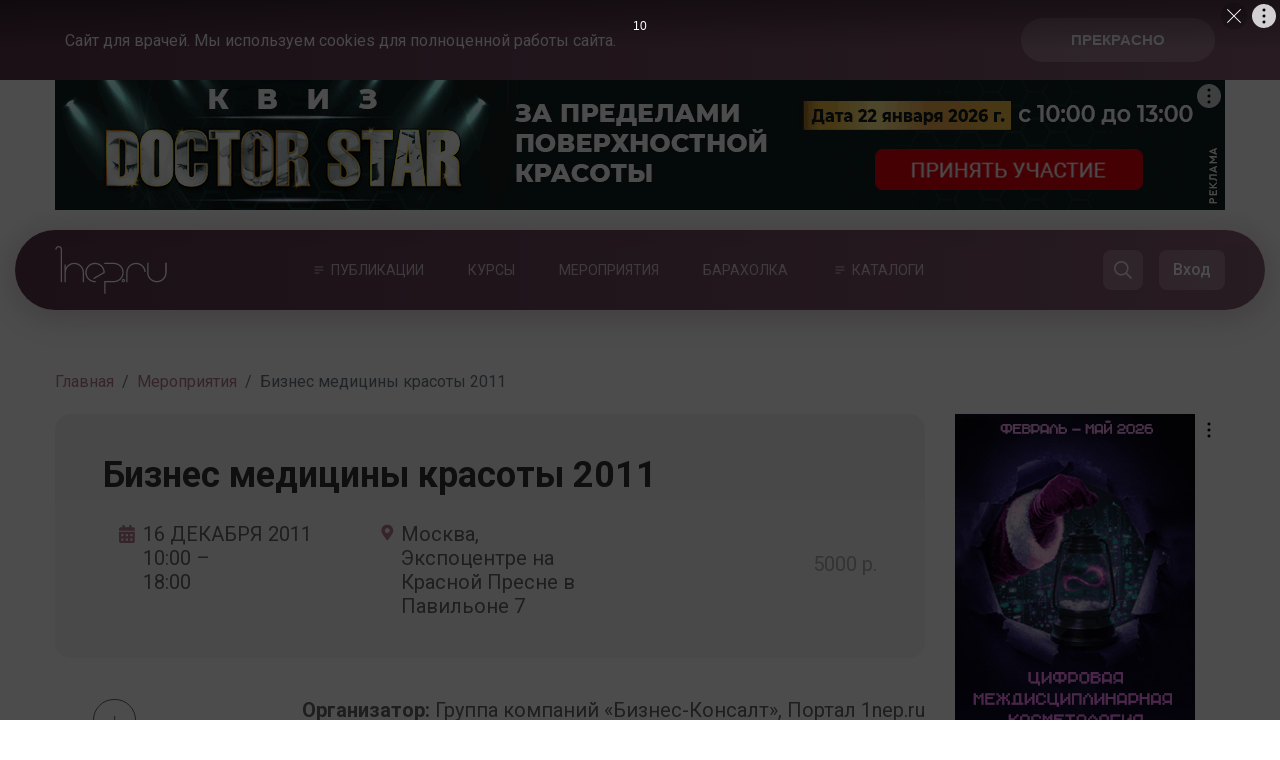

--- FILE ---
content_type: text/html; charset=UTF-8
request_url: https://www.1nep.ru/events/176750/
body_size: 22817
content:
<!DOCTYPE html>
<html>
	<head>
		<meta charset="utf-8">
		<meta name="viewport" content="width=device-width, initial-scale=1, shrink-to-fit=no">
		<link rel="preconnect" href="https://fonts.googleapis.com">
		<link rel="preconnect" href="https://fonts.gstatic.com" crossorigin>
		<link href="https://fonts.googleapis.com/css2?family=Roboto:wght@300;400;500;700&display=swap" rel="stylesheet">
		
		<meta name='yandex-verification' content='4ccb9009eac39e47' />
		<meta name="google-site-verification" content="nltWYSdHOUp5o-a4WiW-ym-sPkRpO4uInLQRSeCZvQM" />		
				<title>Бизнес медицины красоты | Портал 1nep.ru</title>
		<script>
			function dhtmlLoadScript(url, isAsync = false)
			{
			   var e = document.createElement("script");
			   e.src = url;
			   e.type="text/javascript";
			   if (isAsync)
			   {
			       e.async = true;
			   }
			   document.getElementsByTagName("head")[0].appendChild(e); 
			}
		</script>
		<script>window.yaContextCb = window.yaContextCb || []</script>
		<script src="https://yandex.ru/ads/system/context.js" async></script>
		<meta http-equiv="Content-Type" content="text/html; charset=UTF-8" />
<meta name="keywords" content="конференции для косметологов, конгрессы для косметологов, выставки для косметологов, мероприятия, календарь, каталог, вебинар, выставка, конференция, косметология, 1nep.ru" />
<meta name="description" content="16 декабря в рамках Всероссийского выставочного проекта «Экспо-Салон» пройдет первая рабочая встреча руководителей предприятий  индустрии красоты – косметологических клиник,  салонов красоты,  центров косметологии – БИЗНЕС МЕДИЦИНЫ КРАСОТЫ. Мероприятие пройдет в Экспоцентре на Красной Пресне в Павильоне 7." />
<link href="/bitrix/js/ui/design-tokens/dist/ui.design-tokens.min.css?172349658623463" type="text/css"  rel="stylesheet" />
<link href="/bitrix/js/ui/fonts/opensans/ui.font.opensans.min.css?16674617332320" type="text/css"  rel="stylesheet" />
<link href="/bitrix/js/main/popup/dist/main.popup.bundle.min.css?175187952928056" type="text/css"  rel="stylesheet" />
<link href="/local/templates/redesign2025/components/bitrix/news/events/bitrix/news.detail/.default/style.css?1748508302349" type="text/css"  rel="stylesheet" />
<link href="/bitrix/components/bitrix/map.yandex.system/templates/.default/style.css?1467813368666" type="text/css"  rel="stylesheet" />
<link href="/local/templates/redesign2025/css/bootstrap.min.css?1744180816141077" type="text/css"  data-template-style="true"  rel="stylesheet" />
<link href="/local/templates/redesign2025/js/fancybox/jquery.fancybox.min.css?17470377462972" type="text/css"  data-template-style="true"  rel="stylesheet" />
<link href="/local/templates/redesign2025/css/brainforce.cookies.css?17545523921545" type="text/css"  data-template-style="true"  rel="stylesheet" />
<link href="/local/templates/redesign2025/css/main.css?1768388860159333" type="text/css"  data-template-style="true"  rel="stylesheet" />
<link href="/local/templates/redesign2025/components/bitrix/breadcrumb/left-bar/style.css?1747031936947" type="text/css"  data-template-style="true"  rel="stylesheet" />
<link href="/local/templates/.default/components/bitrix/main.userconsent.request/.default/user_consent.min.css?15004283562900" type="text/css"  data-template-style="true"  rel="stylesheet" />
<script>if(!window.BX)window.BX={};if(!window.BX.message)window.BX.message=function(mess){if(typeof mess==='object'){for(let i in mess) {BX.message[i]=mess[i];} return true;}};</script>
<script>(window.BX||top.BX).message({"JS_CORE_LOADING":"Загрузка...","JS_CORE_NO_DATA":"- Нет данных -","JS_CORE_WINDOW_CLOSE":"Закрыть","JS_CORE_WINDOW_EXPAND":"Развернуть","JS_CORE_WINDOW_NARROW":"Свернуть в окно","JS_CORE_WINDOW_SAVE":"Сохранить","JS_CORE_WINDOW_CANCEL":"Отменить","JS_CORE_WINDOW_CONTINUE":"Продолжить","JS_CORE_H":"ч","JS_CORE_M":"м","JS_CORE_S":"с","JSADM_AI_HIDE_EXTRA":"Скрыть лишние","JSADM_AI_ALL_NOTIF":"Показать все","JSADM_AUTH_REQ":"Требуется авторизация!","JS_CORE_WINDOW_AUTH":"Войти","JS_CORE_IMAGE_FULL":"Полный размер"});</script>

<script src="/bitrix/js/main/core/core.min.js?1751880092230432"></script>

<script>BX.Runtime.registerExtension({"name":"main.core","namespace":"BX","loaded":true});</script>
<script>BX.setJSList(["\/bitrix\/js\/main\/core\/core_ajax.js","\/bitrix\/js\/main\/core\/core_promise.js","\/bitrix\/js\/main\/polyfill\/promise\/js\/promise.js","\/bitrix\/js\/main\/loadext\/loadext.js","\/bitrix\/js\/main\/loadext\/extension.js","\/bitrix\/js\/main\/polyfill\/promise\/js\/promise.js","\/bitrix\/js\/main\/polyfill\/find\/js\/find.js","\/bitrix\/js\/main\/polyfill\/includes\/js\/includes.js","\/bitrix\/js\/main\/polyfill\/matches\/js\/matches.js","\/bitrix\/js\/ui\/polyfill\/closest\/js\/closest.js","\/bitrix\/js\/main\/polyfill\/fill\/main.polyfill.fill.js","\/bitrix\/js\/main\/polyfill\/find\/js\/find.js","\/bitrix\/js\/main\/polyfill\/matches\/js\/matches.js","\/bitrix\/js\/main\/polyfill\/core\/dist\/polyfill.bundle.js","\/bitrix\/js\/main\/core\/core.js","\/bitrix\/js\/main\/polyfill\/intersectionobserver\/js\/intersectionobserver.js","\/bitrix\/js\/main\/lazyload\/dist\/lazyload.bundle.js","\/bitrix\/js\/main\/polyfill\/core\/dist\/polyfill.bundle.js","\/bitrix\/js\/main\/parambag\/dist\/parambag.bundle.js"]);
</script>
<script>BX.Runtime.registerExtension({"name":"ui.design-tokens","namespace":"window","loaded":true});</script>
<script>BX.Runtime.registerExtension({"name":"ui.fonts.opensans","namespace":"window","loaded":true});</script>
<script>BX.Runtime.registerExtension({"name":"main.popup","namespace":"BX.Main","loaded":true});</script>
<script>BX.Runtime.registerExtension({"name":"popup","namespace":"window","loaded":true});</script>
<script>(window.BX||top.BX).message({"MAIN_USER_CONSENT_REQUEST_TITLE":"Согласие пользователя","MAIN_USER_CONSENT_REQUEST_BTN_ACCEPT":"Принимаю","MAIN_USER_CONSENT_REQUEST_BTN_REJECT":"Не принимаю","MAIN_USER_CONSENT_REQUEST_LOADING":"Загрузка..","MAIN_USER_CONSENT_REQUEST_ERR_TEXT_LOAD":"Не удалось загрузить текст соглашения."});</script>
<script>BX.Runtime.registerExtension({"name":"main_user_consent","namespace":"window","loaded":true});</script>
<script>(window.BX||top.BX).message({"LANGUAGE_ID":"ru","FORMAT_DATE":"DD.MM.YYYY","FORMAT_DATETIME":"DD.MM.YYYY HH:MI:SS","COOKIE_PREFIX":"BITRIX_SM","SERVER_TZ_OFFSET":"10800","UTF_MODE":"Y","SITE_ID":"s1","SITE_DIR":"\/","USER_ID":"","SERVER_TIME":1768587979,"USER_TZ_OFFSET":0,"USER_TZ_AUTO":"Y","bitrix_sessid":"51d77058728c20d68ceb44f0541ae144"});</script>


<script src="/bitrix/js/main/jquery/jquery-1.12.4.min.js?166366124797163"></script>
<script src="/bitrix/js/socialservices/ss.js?14678134421419"></script>
<script src="/bitrix/js/main/popup/dist/main.popup.bundle.min.js?175188009066962"></script>
<script>
					(function () {
						"use strict";

						var counter = function ()
						{
							var cookie = (function (name) {
								var parts = ("; " + document.cookie).split("; " + name + "=");
								if (parts.length == 2) {
									try {return JSON.parse(decodeURIComponent(parts.pop().split(";").shift()));}
									catch (e) {}
								}
							})("BITRIX_CONVERSION_CONTEXT_s1");

							if (cookie && cookie.EXPIRE >= BX.message("SERVER_TIME"))
								return;

							var request = new XMLHttpRequest();
							request.open("POST", "/bitrix/tools/conversion/ajax_counter.php", true);
							request.setRequestHeader("Content-type", "application/x-www-form-urlencoded");
							request.send(
								"SITE_ID="+encodeURIComponent("s1")+
								"&sessid="+encodeURIComponent(BX.bitrix_sessid())+
								"&HTTP_REFERER="+encodeURIComponent(document.referrer)
							);
						};

						if (window.frameRequestStart === true)
							BX.addCustomEvent("onFrameDataReceived", counter);
						else
							BX.ready(counter);
					})();
				</script>
<meta property="fb:app_id" content="158969827496664" />
<meta property="og:type" content="event" />
<meta property="og:url" content="https://www.1nep.ru/events/176750/" />
<meta property="og:title" content="Бизнес медицины красоты 2011" />
<meta property="og:description" content="16 декабря в рамках Всероссийского выставочного проекта «Экспо-Салон» пройдет первая рабочая встреча руководителей предприятий&nbsp;&nbsp;индустрии красоты – косметологических клиник,&nbsp;&nbsp;салонов красоты,&nbsp;&nbsp;центров косметологии – БИЗНЕС МЕДИЦИНЫ КРАСОТЫ. Мероприятие пройдет в Экспоцентре на Красной Пресне в Павильоне 7." />
<meta property="og:image" content="https://www.1nep.ru" />
<meta property="og:locale" content="ru_RU" />
<meta property="og:restrictions:age" content="18+">
<style>
					:root {
						--window-bg-color: #B2798E;
						--window-text-color: #FFFFFF;
						--window-button-bg-color: #D5B1BA;
						--window-button-text-color: #FFFFFF;
					}
				</style>
<style>#gdpr-cookie-message {bottom: 0;padding: 10px 0 10px 0px !important;width:100%;}
							#gdpr-cookie-message p{padding:0 10px; text-align:center}
							#gdpr-cookie-message p:last-child {margin-bottom: 0;text-align: center;}
							</style>



<script src="/local/templates/redesign2025/js/bootstrap.min.js?174529315151039"></script>
<script src="/local/templates/redesign2025/js/jquery-migrate-1.2.1.min.js?17470378547085"></script>
<script src="/local/templates/redesign2025/js/fancybox/jquery.fancybox.pack.js?174703774717602"></script>
<script src="/local/templates/redesign2025/js/jquery.lazy.min.js?17470379655023"></script>
<script src="/local/templates/redesign2025/js/jquery.ihavecookies.min.js?17545517644214"></script>
<script src="/local/templates/redesign2025/js/main.js?17649953365015"></script>
<script src="/bitrix/components/bitrix/search.title/script.min.js?17518795466543"></script>
<script src="/local/templates/.default/components/bitrix/main.userconsent.request/.default/user_consent.js?150042864110615"></script>
<script src="/local/templates/redesign2025/components/bitrix/news/events/script.js?17485082639656"></script>
<script src="/bitrix/components/bitrix/map.yandex.view/templates/.default/script.js?14678133681540"></script>

		<script>
								(function(w,d,s,l,i){w[l]=w[l]||[];w[l].push({'gtm.start':
					new Date().getTime(),event:'gtm.js'});var f=d.getElementsByTagName(s)[0],
					j=d.createElement(s),dl=l!='dataLayer'?'&l='+l:'';j.async=true;j.src=
					'https://www.googletagmanager.com/gtm.js?id='+i+dl;f.parentNode.insertBefore(j,f);
					})(window,document,'script','dataLayer','GTM-MQDRMX6');
		
					//dhtmlLoadScript('https://yandex.ru/ads/system/context.js', true);
					</script>
		<link rel="apple-touch-icon" sizes="180x180" href="/upload/resize_cache/webp//apple-touch-icon.webp">
		<link rel="icon" type="image/png" sizes="32x32" href="/upload/resize_cache/webp//favicon-32x32.webp">
		<link rel="icon" type="image/png" sizes="16x16" href="/upload/resize_cache/webp//favicon-16x16.webp">
        <link rel="icon" href="/favicon.svg" type="image/svg+xml">
		<link rel="manifest" href="/site.webmanifest">
		<link rel="mask-icon" href="/safari-pinned-tab.svg" color="#5bbad5">
		<meta name="msapplication-TileColor" content="#da532c">
		<meta name="theme-color" content="#ffffff">
		<link rel="manifest" href="/manifest.json" />
	</head>
	<body class="body__inner">
		<noscript><div><img src="https://mc.yandex.ru/watch/946269" style="position:absolute; left:-9999px;" alt="" /></div></noscript>
		<noscript><iframe src="https://www.googletagmanager.com/ns.html?id=GTM-MQDRMX6"
		height="0" width="0" style="display:none;visibility:hidden"></iframe></noscript>
				<div class="container b-top-banner">
						<div id="adfox_15500510429937734" class="c_banner-block"></div>
<div id="adfox_155005092594299739" class="c_banner-block"></div>
<script>
 window.yaContextCb.push(()=>{
	Ya.adfoxCode.createAdaptive({
		ownerId: 272770,
		containerId: 'adfox_155005092594299739',
		params: {
			pp: 'g',
			ps: 'cxnq',
			p2: 'ggsu'
		}
	}, ['desktop', 'tablet', ], {
		tabletWidth: 830,
		phoneWidth: 576,
		isAutoReloads: false
	});
   Ya.adfoxCode.createAdaptive({
	   ownerId: 272770,
	   containerId: 'adfox_15500510429937734',
	   params: {
		   pp: 'g',
		   ps: 'cxnq',
		   p2: 'ggte'
	   }
   }, ['phone'], {
	   tabletWidth: 830,
	   phoneWidth: 576,
	   isAutoReloads: false
   });
});
</script>		</div>
		<div class="container-fluid b-header-container">
			<div class="b-header">
				<div class="container">
					<div class="b-header-wrapper">
						<div class="b-header-logo">
							<a class="b-header-mobile" href="#"></a>
							<a href="/"><img src="/local/templates/redesign2025/images/header-logo.svg" alt="1nep.ru"></a>
						</div>
												<ul class="b-header-menu">
							<li>
								<a class="parent" href="/pro/">Публикации</a>
								<ul class="b-header-menu-dropdown">
									<li><a href="/news/">Новости</a></li>
									<li><a href="/pro/medicine/">Медицина</a></li>
									<li><a href="/pro/business/">Бизнес</a></li>
									<li><a href="/pro/knowledge-base/">База знаний</a></li>
									<li><a href="/blog/">Точка зрения</a></li>
									<li><a href="/tags/">Темы</a></li>
									<li><a href="/pro/">Все публикации</a></li>
																	</ul>
							</li>
							<li><a href="/course/">Курсы</a></li>
							<li><a href="/events/">Мероприятия</a></li>
							<li><a href="/sell/">Барахолка</a></li>
							<li>
								<a class="parent" href="#">Каталоги</a>
								<ul class="b-header-menu-dropdown">
									<li><a href="/brand/">Бренды</a></li>
									<li><a href="/clinics/">Клиники</a></li>
									<li><a href="/educenter/">Учебные центры</a></li>
									<li><a href="/users/">Специалисты</a></li>
									<li><a href="/pro/legislation/">Законодательство</a></li>
								</ul>
							</li>
						</ul>
												<div class="b-header-btns">
													<div class="b-header-btn-ad" id="adfox_17593016342303832"></div>
<script>
    window.yaContextCb.push(()=>{
        Ya.adfoxCode.create({
            ownerId: 272770,
            containerId: 'adfox_17593016342303832',
            params: {
                p1: 'czijo',
                p2: 'iosl',
                pfc: 'hkzsd',
                pfb: 'bhgvjd'
            }
        })
    })
</script>
													<a class="b-header-btn b-top-search__btn" href="#"><img src="/local/templates/redesign2025/images/header-search.svg"></a>
																			<a class="b-header-btn b-authorize__login" href="#auth-form" data-toggle="modal" data-target="#authModal" id="login-btn">Вход</a>
																		</div>
					</div>
					<div class="b-header-mobile-menu">
						<div class="b-header-mobile-menu-ad-2" id="adfox_17593016342303832"></div>
						<ul class="b-header-menu">
							<li>
								<a class="parent" href="/pro/">Публикации</a>
								<ul class="b-header-menu-dropdown">
									<li><a href="/news/">Новости</a></li>
									<li><a href="/pro/medicine/">Медицина</a></li>
									<li><a href="/pro/business/">Бизнес</a></li>
									<li><a href="/pro/knowledge-base/">База знаний</a></li>
									<li><a href="/blog/">Точка зрения</a></li>
									<li><a href="/tags/">Темы</a></li>
									<li><a href="/pro/">Все публикации</a></li>
																	</ul>
							</li>
							<li><a href="/course/">Курсы</a></li>
							<li><a href="/events/">Мероприятия</a></li>
							<li><a href="/sell/">Барахолка</a></li>
							<li>
								<a class="parent" href="#">Каталоги</a>
								<ul class="b-header-menu-dropdown">
									<li><a href="/brand/">Бренды</a></li>
									<li><a href="/clinics/">Клиники</a></li>
									<li><a href="/educenter/">Учебные центры</a></li>
									<li><a href="/users/">Специалисты</a></li>
									<li><a href="/pro/legislation/">Законодательство</a></li>
								</ul>
							</li>
														
						</ul>
					</div>
				</div>
			</div>
		</div>
				<div class="container b-content-top">
			<div class="row">
				<div class="col-sm-12">
																	<nav class="breadcrumb-wrapper" aria-label="breadcrumb"><ol class="breadcrumb" itemscope itemtype="https://schema.org/BreadcrumbList"><li class="breadcrumb-item" itemprop="itemListElement" itemscope
      itemtype="https://schema.org/ListItem"><a itemtype="https://schema.org/Thing"
       itemprop="item" href="/" title="Главная"><span itemprop="name">Главная</span></a><meta itemprop="position" content="1" /></li><li class="breadcrumb-item" itemprop="itemListElement" itemscope
      itemtype="https://schema.org/ListItem"><a itemtype="https://schema.org/Thing"
       itemprop="item" href="/events/" title="Мероприятия"><span itemprop="name">Мероприятия</span></a><meta itemprop="position" content="2" /></li><li class="breadcrumb-item active" aria-current="page">Бизнес медицины красоты 2011</li></ol></nav>																				</div>
			</div>
		</div>
						<script type="text/javascript" src="https://cdn.jsdelivr.net/momentjs/latest/moment.min.js"></script>
<script type="text/javascript" src="https://cdn.jsdelivr.net/npm/daterangepicker/daterangepicker.min.js"></script>
<link rel="stylesheet" type="text/css" href="https://cdn.jsdelivr.net/npm/daterangepicker/daterangepicker.css" />
 
<script type="text/javascript" src="//cdn.jsdelivr.net/jquery.slick/1.6.0/slick.min.js"></script><link rel="stylesheet" type="text/css" href="//cdn.jsdelivr.net/jquery.slick/1.6.0/slick.css"/><div class="container b-publication b-event-detail">
	<div class="row">
		<div class="col-sm-9">
			<div class="b-publication__top">
				<div class="b-publication__top-section">
														</div>
				<h1 class="b-publication__top-title">Бизнес медицины красоты 2011</h1>
				<div class="b-event__top-title">
					<div class="row">
						<div class="col-sm-4">
							<div class="b-event__top-title_date">
														<span>16 декабря 2011 10:00</span>
							<span>&ndash;<br>18:00  </span>
														</div>
						</div>
						<div class="col-sm-4">
							<div class="b-event__top-title_place">
																	Москва, Экспоцентре на Красной Пресне в Павильоне 7															</div>
						</div>
						<div class="col-sm-4">
							<div class="b-event__top-title_buy">
								<div id="buy_button"></div>	
																																<div class="b-event__top-title_price">5000 р.</div>
														
							</div>
						</div>
					</div>
				</div>
												<div class="b-event__age">+</div>
							</div>
						<div class="b-event__organizer">
														<div>
						<strong>Организатор:</strong> Группа компаний «Бизнес-Консалт», Портал 1nep.ru					</div>
											</div>
	<div id="adfox_159073795864144225" class="middle-adv"></div>
<script>
 window.yaContextCb.push(()=>{
    Ya.adfoxCode.create({
       ownerId: 272770,
       containerId: 'adfox_159073795864144225',
       params: {
           pp: 'g',
           ps: 'cxnq',
           p2: 'ggsz'
       }
   });
   })
</script>
	
						<div class="b-publication__detail">
					<div class="row">
					<div class="col-sm-2"></div>
					<div class="col-sm-10">
												 
<p>16 декабря в рамках Всероссийского выставочного проекта «Экспо-Салон» пройдет первая рабочая встреча руководителей предприятий индустрии красоты – косметологических клиник, салонов красоты, центров косметологии – БИЗНЕС МЕДИЦИНЫ КРАСОТЫ. Мероприятие пройдет в Экспоцентре на Красной Пресне в Павильоне 7. </p>
 
<p>Организаторы мероприятия Группа компаний «Бизнес-консалт» и Портал 1nep.ru создают новую консалтинговую площадку для руководителей, на которой аккумулируется информация о реформе системы здравоохранения, новых правилах лицензирования и официальных требованиях к деятельности в косметологической сфере. </p>
 
<p><strong>Бизнес медицины красоты</strong> - принципиально новый образовательный проект для топ-менеджеров индустрии, который включает в себя: </p>
 
<ul> 
  <li>управляемое информационное пространство для руководителей предприятий, </li>
 
  <li>непрерывное образование, </li>
 
  <li>предоставление информации из первых рук, в первую очередь – официальные комментарии </li>
 
  <li>практическую помощь: алгоритмы действия в определенной ситуации, </li>
 
  <li>бесплатные экспресс-консультации по вопросам организации и функционирования учреждений косметологического профиля. </li>
 </ul>
 
<p>Новый закон о лицензировании, создание порядка оказания медицинской помощи по профилю «косметология», новые санитарные правила и нормы, перспективы развития профессии «врач-косметолог» и другие изменения последних лет требуют принципиально нового подхода к менеджменту в эстетической медицине, и, в первую очередь, полноценного и точного знания нововведений и условий развития. Эти и другие аспекты отрасли будут включены в тему первой рабочей встречи «Эстетический бизнес России - смена принципов и ориентиров». </p>
 
<div class="more_info"> 
  <div class="more_info_inner"> 
    <h2>Программа мероприятия:</h2>
   </div>
 </div>
 
<h3>НОРМАТИВНО-ПРАВОВОЕ ОБЕСПЕЧЕНИЕ СПЕЦИАЛЬНОСТИ «КОСМЕТОЛОГИЯ» </h3>
 
<p><b>Волкова Елена Николаевна</b><i> - д.м.н. профессор, заведующая научно-образовательным отделом ФГБУ &quot;ГНДЦК&quot; Минздравсоразвития РФ.</i></p>
 
<ul> 
  <li>Организация оказания специализированной помощи по профилю «Косметология». </li>
 
  <li>Нормативно-правовое обеспечение дополнительного профессионального образования врачей по специальности «Косметология»</li>
 </ul>
 
<h3>ГОСУДАРСТВЕННЫЙ НАДЗОР - ЛИЦЕНЗИРОВАНИЕ КОСМЕТОЛОГИЧЕСКОЙ МЕДИЦИНСКОЙ ДЕЯТЕЛЬНОСТИ И КОНТРОЛЬ КАЧЕСТВА МЕДИЦИНСКИХ УСЛУГ</h3>
 
<p><strong>Лазарев Сергей Владимирович</strong> - <i>к.м.н., эксперта ФАС по вопросам контроля и надзора, независимого эксперта Министерства юстиции по антикоррупционным вопросам</i></p>
 
<p> </p>

<ul> 
  <li>С ноября 2011 года введен новый порядок лицензирования медицинской деятельности.</li>
 
  <li>Административные барьеры при проведении лицензионного контроля и пути их преодоления.</li>
 
  <li>Порядок переоформления лицензии при смене места осуществления деятельности и изменении работ и услуг. Порядок уведомления при осуществлении деятельности на территории иных субъектов Российской Федерации.</li>
 
  <li>Квалификационные требования к медицинским специалистам и проблемы последипломного образования. Порядок допуска врача к медицинской деятельности. Сертификат специалиста – значение, порядок получения и срок его действия. </li>
 
  <li>Правила оказания платных медицинских услуг. Медицинская услуга и медицинская помощь Характеристики качества и безопасности медицинской услуги.</li>
 
  <li>Порядок контроля за соответствием качества выполняемых медицинских услуг установленным требованиям. Пределы компетенции органов контроля и надзора. Врачебная тайна.</li>
 
  <li>Добровольное информированное согласие и договор о возмездном оказании медицинской услуги. Значение. Особенности. Практические рекомендации. Ошибки юристов при подготовке договоров. Гарантии для пациентов.</li>
 
  <li>Порядки и стандарты медицинской помощи. Дальнейшее развитие ведомственного нормотворчества и государственного надзора в сфере здравоохранения. </li>
 
  <li>Саморегулирование в здравоохранении – перспективы развития. Особенности государственного контроля (надзора) в саморегулируемых организаций. Перспективы развития саморегулируемых медицинских организаций.</li>
 </ul>
 
<p></p>
 
<h3>СТРАХОВАНИЕ ПРОФЕССИОНАЛЬНЫХ РИСКОВ. ОХРАНА ТРУДА И ОТВЕТСТВЕННОСТЬ ДОЛЖНОСТНЫХ ЛИЦ. НОВЫЙ ПОРЯДОК АТТЕСТАЦИИ РАБОЧИХ МЕСТ</h3>
 
<p><b>Козлова Татьяна Андреевна </b><i>- начальник отдела страхования профессиональных рисков Фонда социального страхования.</i></p>
 
<p> </p>

<ul> 
  <li>Вредные и опасные условия труда в организациях здравоохранения</li>
 
  <li>Охрана труда: специфика медицинских клиник по профилю «Косметология» и «Пластическая хирургия».</li>
 
  <li>Оценка травмобезопасности рабочих мест. </li>
 
  <li>Специфика медицинского учреждения при оформлении несчастных случаев. </li>
 
  <li>Травмы, микротравмы – учет и контроль, оформление.</li>
 
  <li>ЛНА по охране труда. Охрана труда в коллективных договорах.</li>
 
  <li>Государственный контроль качества проведения АРМ. Информация о результатах АРМ направляемая в ГИТ в субъекте РФ.</li>
 </ul>
 
<p></p>
 
<h3>КОСМЕТОЛОГИЧЕСКИЕ ПРЕПАРАТЫ: ПРАВИЛА ПРИМЕНЕНИЯ И ОТВЕТСТВЕННОСТЬ РУКОВОДИТЕЛЯ</h3>
 
<p><b>Информация от Тельновой Елены Алексеевны </b><i>- вр.и.о. руководителя Федеральной службы по надзору в сфере здравоохранения и социального развития РФ.</i></p>
 
<p>Грядущие запреты, утвержденные правила, легальность применения и ответственность руководителя.</p>
 
<p> </p>

<ul> 
  <li>Регистрационное удостоверение и разрешение на применение медицинской технологии. Изменения требований к организации оборота косметологических препаратов.</li>
 
  <li>Международная конвенция Медкрим: уголовная ответственность за нарушение правил обращения лекарственных средств, в том числе и косметологических препаратов.</li>
 
  <li>Новые требования к продаже, использованию и утилизации косметологических препаратов.</li>
 </ul>
 
<p></p>
 
<h3>ФЕДЕРАЛЬНЫЕ РЕЕСТРЫ ЛЕКАРСТВЕННЫХ СРЕДСТВ, МЕДИЦИНСКИХ ИЗДЕЛИЙ, МЕДИЦИНСКИХ РАБОТНИКОВ, КОСМЕТИЧЕСКОЙ ПРОДУКЦИИ</h3>
 
<p><strong>Москвичева Елена Васильевна</strong> - <i>аналитик индустрии красоты, заместитель главного редактора Портала 1nep.ru</i></p>
 
<ul> 
  <li>Федеральные реестры лекарственных средств, медицинских изделий, медицинских работников, косметической продукции, прошедшей государственную регистрацию. Электронные карты пациента.</li>
 
  <li>Проверки салонов красоты и косметологических клиник в режиме on-line.</li>
 </ul>
 
<h3>НАЛОГОВЫЕ ЛЬГОТЫ ДЛЯ КОСМЕТОЛОГИЧЕСКИХ КЛИНИК</h3>
 
<p><b>Кисурина Лариса Григорьевна</b> – руководитель аудиторско-консалтинговой группы «Ларика» </p>
 
<ul> 
  <li>Нулевая ставка налога на прибыль для медицинских учреждений.</li>
 
  <li>Условия предоставления налоговой льготы для медучреждений.</li>
 
  <li>Сроки и необходимые документы для оформления налоговой льготы.</li>
 </ul>
 
<h3>ОРГАНИЗАЦИЯ ХИРУРГИЧЕСКОЙ КОСМЕТОЛОГИИ</h3>
 
<p><strong>Дудник Александр Павлович</strong> - <i>главный врач клиники «Beauty Doctor»</i></p>
 
<ul> 
  <li>Организация и структура подразделения хирургической косметологии в эстетическом центре.</li>
 
  <li>Требования к малой операционной от проектирования до эксплуатации. </li>
 
  <li>Нормативные документы, регламентирующие деятельность хирургических отделений, кабинетов и операционных косметологического профиля.</li>
 </ul>
 
<div class="more_info"> 
  <div class="more_info_inner"> 
    <h3>Регистрация и покупка билетов:</h3>
   
    <ul> 
      <li><a href="http://www.1nep.ru/events/subscribe/176750/" >Онлайн регистрация</a></li>
     
      <li>Телефон: +7 (495) 933-41-87 </li>
     
      <li>Электронная почта для заявок: <a href="mailto:vikas@1nep.ru" >Виктория Сапрыкина</a></li>
     </ul>
   </div>
 </div>
 
<div class="more_info"> 
  <div class="more_info_inner"> 
    <h3>Аккредитация журналистов:</h3>
   
    <ul> 
      <li>Телефон: +7 (495) 933-41-87 </li>
     
      <li>Электронная почта для заявок: <a href="mailto:marketing@1nep.ru" >Варвара Елизарова</a></li>
     </ul>
   </div>
 </div>
 
<br />
 					</div>
				</div>
			</div>
			<div class="b-event__bottom">
				<div class="row">
					<div class="col-sm-12" id="event-map">
												<div class="b-event__bottom-title">Бизнес медицины красоты 2011</div>
					</div>
				</div>
				<div class="row b-event__bottom-row">
					<div class="col-sm-6">
						<div class="b-event__bottom-inner">
							Москва, Экспоцентре на Красной Пресне в Павильоне 7						</div>
					</div>
					<div class="col-sm-6">
						<div class="b-event__bottom-inner">
							<b>16 декабря 2011 10:00 &ndash;18:00  </b>
						</div>
					</div>
				</div>
				<div class="row b-event__bottom-row">
					<div class="col-sm-6">
						<div class="b-event__bottom-inner">
															<b>Организатор :</b> 
																	Группа компаний «Бизнес-Консалт»																	, Портал 1nep.ru								<br>
																																		</div>
					</div>
					<div class="col-sm-6">
						<div class="b-event__bottom-inner">
													</div>
					</div>
				</div>
			</div>
															
			
					</div>
		<div class="col-sm-3"><div class="b-element__banner"><!--Верхний боковой баннер-->

<!--Тип баннера: Боковой (десктоп/планшет)-->
<!--Расположение: <середина страницы>-->
<div id="adfox_15502204249539660" class="right-banner__item c_banner-block"></div>
<script>
 window.yaContextCb.push(()=>{
    Ya.adfoxCode.createAdaptive({
        ownerId: 272770,
        containerId: 'adfox_15502204249539660',
        params: {
            pp: 'h',
            ps: 'cxnq',
            p2: 'ggsx'
        }
    }, ['desktop', 'tablet'], {
        tabletWidth: 830,
        phoneWidth: 480,
        isAutoReloads: false
    });
});
</script>

<!--Тип баннера: Боковой (мобильный)-->
<!--Расположение: <середина страницы>-->
<div id="adfox_155022046076354512" class="right-banner__item c_banner-block"></div>
<script>
 window.yaContextCb.push(()=>{
    Ya.adfoxCode.createAdaptive({
        ownerId: 272770,
        containerId: 'adfox_155022046076354512',
        params: {
            pp: 'h',
            ps: 'cxnq',
            p2: 'ggti'
        }
    }, ['phone'], {
        tabletWidth: 830,
        phoneWidth: 480,
        isAutoReloads: false
    });
});
</script>

<!--Нижний боковой баннер-->

<!--Тип баннера: Боковой (десктоп/планшет)-->
<!--Расположение: <низ страницы>-->
<noindex>
<div id="adfox_15502205342854117" class="right-banner__item c_banner-block"></div>
<script>
 window.yaContextCb.push(()=>{
    Ya.adfoxCode.createAdaptive({
        ownerId: 272770,
        containerId: 'adfox_15502205342854117',
        params: {
            pp: 'i',
            ps: 'cxnq',
            p2: 'ggsx'
        }
    }, ['desktop', 'tablet'], {
        tabletWidth: 830,
        phoneWidth: 480,
        isAutoReloads: false
    });
});
</script>


<!--Тип баннера: Боковой (мобильный)-->
<!--Расположение: <низ страницы>-->
<div id="adfox_155022057867845323" class="right-banner__item c_banner-block"></div>
<script>
 window.yaContextCb.push(()=>{
    Ya.adfoxCode.createAdaptive({
        ownerId: 272770,
        containerId: 'adfox_155022057867845323',
        params: {
            pp: 'i',
            ps: 'cxnq',
            p2: 'ggti'
        }
    }, ['phone'], {
        tabletWidth: 830,
        phoneWidth: 480,
        isAutoReloads: false
    });
});
</script>
</noindex></div></div>
	</div>
</div>
<script type="application/ld+json">
{
	"@context": "https://schema.org",
	"@type": "BusinessEvent",
	"name": "Бизнес медицины красоты 2011",
	"startDate": "2011-12-16T10:00:00",
	"endDate": "2011-12-16T18:00:00",
	"location": {
		"@type": "Place",
		"address" : "Москва, Экспоцентре на Красной Пресне в Павильоне 7",
		"name" : ""
	},
	"description" : "16 декабря в рамках Всероссийского выставочного проекта «Экспо-Салон» пройдет первая рабочая встреча руководителей предприятий&nbsp;&nbsp;индустрии красоты – косметологических клиник,&nbsp;&nbsp;салонов красоты,&nbsp;&nbsp;центров косметологии – БИЗНЕС МЕДИЦИНЫ КРАСОТЫ. Мероприятие пройдет в Экспоцентре на Красной Пресне в Павильоне 7.",
	"image": [
		"https://1nep.ru"
	],
	"performer": {
		"@type": "PerformingGroup",
		"name": "Группа компаний «Бизнес-Консалт», Портал 1nep.ru"
	}
}
</script>

<div style="display:none;">

			<div class="b-publication__subscribe row">
				<div class="col-sm-2"></div>
				<div class="col-sm-10">
					<div class="b-publication__subscribe-inner">
						<div class="b-publication__subscribe-title">Подписаться на ежедневный дайджест 1nep.ru <a class="b-publication__subscribe-link">Подписаться</a></div>
						<div class="article-subscribe" style="display:none;">
							<input class="article-subscribe__email" type="text" placeholder="Введите ваш email">
							<input class="article-subscribe__subscribe" type="submit" value="Подписаться">
							<div class="article-subscribe__result"></div>
						</div>
						<div class="b-publication__subscribe-socials">
							<div class="b-publication__subscribe-socials-title">Поделиться</div>
							<script src="//yastatic.net/es5-shims/0.0.2/es5-shims.min.js"></script>
							<script src="//yastatic.net/share2/share.js"></script>
							<div class="ya-share2" data-services="vkontakte,facebook,twitter"></div>
						</div>
					</div>
				</div>
				<script>
					$(document).ready(function(){
						$('.b-publication__subscribe-link').click(function(){
							$('.article-subscribe').toggle();
							return false;
						})
						$('.article-subscribe__subscribe').click(function(){
							var val = $('.article-subscribe__email').val();
							var pattern = /^([a-z0-9_\.-])+@[a-z0-9-]+\.([a-z]{2,4}\.)?[a-z]{2,4}$/i;
							var valid = false;
							if(pattern.test(val)){
								$('.article-subscribe__email').css({'border' : '1px solid #569b44'});
								valid = true;
							} else {
								$('.article-subscribe__email').css({'border' : '1px solid #ff0000'});
								valid = false;
							}
							if (valid)
							{
								$.ajax({
									url : '/ajax/subscribe.php',
									method : 'POST',
									data : {
										EMAIL : val
									},
									success : function(res){
										$('.article-subscribe__result').text(res)
									}
								})
							}
							return false;
						})
					})
				</script>
			</div>
</div>
	<div class="container">
		<div class="row">
		<div class="col-sm-12">
			<div class="b-publication__subscribe row">
				<div class="col-sm-4">
					<div class="b-publication__soc-comments">
						<div class="b-publication__soc-comments-title">Прокомментируйте в социальных сетях</div>
						<div class="b-publication__soc-comments-socs">
							<a class="b-publication__soc-comments-soc" href="https://vk.com/1nepru" target="_blank"><img class="lazy" src="/local/templates/redesign2025/images/pub-vk-logo.svg"></a>
							<a class="b-publication__soc-comments-soc" href="https://t.me/+nAvdvsGQBvIyMjk6" target="_blank"><img class="lazy" src="/local/templates/redesign2025/images/pub-tg-logo.svg"></a>
						</div>
					</div>
				</div>
				<div class="col-sm-8">
					<div class="b-publication__subscribe-inner">
						<div class="b-publication__subscribe-title">Подписаться на ежедневный дайджест 1nep.ru</div>
						<div class="article-subscribe">
							<input class="article-subscribe__email" type="text" placeholder="Введите ваш email">
							<input class="article-subscribe__subscribe" type="submit" value="Подписаться">
							<div class="article-subscribe__result"></div>
						</div>
											</div>
				</div>
				<script>
					$(document).ready(function(){
						$('.b-publication__subscribe-link').click(function(){
							$('.article-subscribe').toggle();
							return false;
						})
						$('.article-subscribe__subscribe').click(function(){
							var val = $('.article-subscribe__email').val();
							var pattern = /^([a-z0-9_\.-])+@[a-z0-9-]+\.([a-z]{2,4}\.)?[a-z]{2,4}$/i;
							var valid = false;
							if(pattern.test(val)){
								$('.article-subscribe__email').css({'border' : '1px solid #569b44'});
								valid = true;
							} else {
								$('.article-subscribe__email').css({'border' : '1px solid #ff0000'});
								valid = false;
							}
							if (valid)
							{
								$.ajax({
									url : '/ajax/subscribe.php',
									method : 'POST',
									data : {
										EMAIL : val
									},
									success : function(res){
										$('.article-subscribe__result').text(res)
									}
								})
							}
							return false;
						})
					})
				</script>
			</div>
		</div>
			<div class="col-md-12"><h2 class="course-popular-title">Популярные мероприятия</h2></div>
		</div>
	</div>
			<div class="b-events b-events-top b_carousel">
		<div class="container">
						<div class="b_carousel__content">
				<div id="js-events" class="carousel slide carousel-fade">
					<div class="carousel-inner">
						<div class="b-events__item carousel-item active">
								<div class="row">
																																																<div class="col-sm-3">
											<a class="b-events__item-image-link" href="/events/kak-vernut-molodost-i-svezhest-vzglyadu-bez-operatsiy-tekhnologii-kapello-v-rabote-s-periorbitalnoy-/">
												<div class="b-events__item-image-block"><img src="/upload/resize_cache/webp/resize_cache/iblock/c11/270_270_2/3fqo64dfclw75j8vt2r3e0e2hez95egy.webp" alt="Как вернуть молодость и свежесть взгляду без операций: Технологии Капелло в работе с периорбитальной областью"></div>
											</a>
																						<div class="b-events__item-pretype">Онлайн</div>
																						<div class="b-events__item-type"></div>
											<div class="b-events__item-dates">29.01.2026 11:00:00 - 29.01.2026 15:00:00</div>
										</div>
																																																	<div class="col-sm-3">
											<a class="b-events__item-image-link" href="/events/sam-expo-2026/">
												<div class="b-events__item-image-block"><img src="/upload/resize_cache/webp/resize_cache/iblock/f4f/270_270_2/32v44ip3fd0ijeb5io1flggkq223phr5.webp" alt="XXV Международный симпозиум и выставка по эстетической медицине SAM-expo"></div>
											</a>
																						<div class="b-events__item-pretype">Выставка</div>
																						<div class="b-events__item-type">Москва</div>
											<div class="b-events__item-dates">21.01.2026 - 23.01.2026</div>
										</div>
																											</div>
							</div>								
						</div>
											</div>
				</div>
			</div>
		</div>
		
</div> 
		<div class="b-footer">
			<div class="container">
				<div class="row">
					<div class="col-sm-12">
						<a class="b-footer__logo" href="/"><img class="b-footer__logo-img" src="/local/templates/redesign2025/images/footer-logo.svg" alt="1nep.ru"></a>
						<div class="b-footer__text-top mobile-hidden">Новости индустрии красоты. Косметология. Эстетическая медицина. Специалисты. Клиники. Бренды.</div>
					</div>
				</div>
			</div>
			<div class="container b-footer-menu">
				<div class="row">
					<div class="col-sm-12">
						<ul class="b-footer-menu__list">
			<li class="b-footer-menu__list-item"><a class="b-footer-menu__list-link" href="/about/">О проекте</a></li>
		
			<li class="b-footer-menu__list-item"><a class="b-footer-menu__list-link" href="/regulations/">Правила</a></li>
		
			<li class="b-footer-menu__list-item"><a class="b-footer-menu__list-link" href="/privacy/">Конфиденциальность</a></li>
		
			<li class="b-footer-menu__list-item"><a class="b-footer-menu__list-link" href="/foradvertiser/">Реклама</a></li>
		
			<li class="b-footer-menu__list-item"><a class="b-footer-menu__list-link" href="/publichnaya-oferta/">Публичная оферта</a></li>
		
			<li class="b-footer-menu__list-item"><a class="b-footer-menu__list-link" href="/contacts/">Контакты</a></li>
		

</ul>
					</div>
				</div>
			</div>
			<div class="container">
				<div class="row">
					<div class="col-sm-12">
						<div class="b-footer__text-bottom mobile-hidden">© 2009–2026 Портал 1nep.ru. При цитировании или перепечатке материалов ссылка на Портал 1nep.ru обязательна.</div>
						<div class="b-footer-socs">
							<a class="b-footer-soc b-footer-soc__vk" target="_blank" href="https://vk.com/1nepru"><img src="/local/templates/redesign2025/images/vk-footer.svg" alt="facebook"></a>
							<a class="b-footer-soc b-footer-soc__tg" target="_blank" href="https://t.me/+nAvdvsGQBvIyMjk6"><img src="/local/templates/redesign2025/images/tg-footer.svg" alt="facebook"></a>
							<a class="b-footer-soc b-footer-soc__yt" target="_blank" href="https://www.1nep.ru/links.php?go=http://www.youtube.com/user/1nepru"><img src="/local/templates/redesign2025/images/yt-footer.svg" alt="youtube"></a>
						</div>
						<div class="b-footer-age">18+</div>
					</div>
				</div>
			</div>
		</div>	
		<div class="b-popup-wrapper">
			<div class="container">
				<div class="row">
					<div class="col-sm-12">
									<form class="b-popup-search" action="/search/" id="title-search-slide">
		<div class="b-popup-search__title">Поиск по порталу</div>
		<input class="b-popup-search__input"  id="search" type="text" name="q" value="" autocomplete="off" placeholder="Что вы ищете?">
		<button class="b-popup-search__submit" type="submit" name="submit"><img src="/local/templates/redesign2025/images/b-search-btn.svg" alt="Поиск"></button>
		<div id="title-search-slide"></div>
	</form>
<script>
	BX.ready(function(){
		new JCTitleSearch({
			'AJAX_PAGE' : '/events/176750/',
			'CONTAINER_ID': 'title-search-slide',
			'INPUT_ID': 'search',
			'MIN_QUERY_LEN': 2
		});
	});
</script>
						
					</div>
				</div>
			</div>			
		</div>
					<div class="modal fade auth-modal" id="authModal" tabindex="-1" role="dialog" aria-labelledby="authModalLabel" aria-hidden="true">
				<div class="modal-dialog" role="document">
					<div class="modal-content">
						<div class="modal-header">
							<a class="modal-back" href="#" style="display:none;"><img src="/local/templates/redesign2025/images/modal-back.svg"></a>
							<h5 class="modal-title" id="authModalLabel">Войти</h5>
							<button type="button" class="close" data-dismiss="modal" aria-label="Close">
								<span aria-hidden="true"><img src="/local/templates/redesign2025/images/modal-close.svg"></span>
							</button>
						</div>
						<div class="modal-body" id="auth-index">
							<div class="auth-modal__soc">
					<a class="auth-modal__soc__item" title="Битрикс24" href="javascript:void(0)" onclick="BX.util.popup('https://auth2.bitrix24.net/oauth/authorize/?user_lang=ru&client_id=ext.64e35751523ac6.72039844&redirect_uri=https%3A%2F%2Fwww.1nep.ru%2Fevents%2F176750%2F%3Fauth_service_id%3DBitrix24Net&scope=auth&response_type=code&mode=popup&state=s1.0.0462ec44a9b5c1ef1c5c6078a9ddff600995da739b564e4fed6aacaf', 800, 600)">
								</a>
					<a class="auth-modal__soc__item" title="ВКонтакте" href="javascript:void(0)" onclick="BX.util.popup('https://oauth.vk.com/authorize?client_id=2136903&redirect_uri=https%3A%2F%2Fwww.1nep.ru%2Fbitrix%2Ftools%2Foauth%2Fvkontakte.php&scope=friends,offline,email&response_type=code&state=c2l0ZV9pZD1zMSZiYWNrdXJsPSUyRmV2ZW50cyUyRjE3Njc1MCUyRiUzRmNoZWNrX2tleSUzRDVlOGU5NmY2ZDQ4MzU4ZjQ3NTU0ZGI2NGMwY2JhOWVjJnJlZGlyZWN0X3VybD0lMkZldmVudHMlMkYxNzY3NTAlMkY%3D', 660, 425)">
										<img src="/upload/resize_cache/webp/local/templates/redesign2025/images/soc-vk.webp">
					</a>
	
		<input type="hidden" name="auth_service_id" value="" />
	<div class="auth-modal__soc-error auth-modal__soc-error_hidden">Невозможно создать пользователя. На сайте уже существует пользователь с таким Email (из профиля соц. сети)</div>
</div>
							<a class="auth-modal__btn" href="#auth-phone">По номеру телефона</a>
							<a class="auth-modal__btn" href="#auth-email">По email</a>
							<p class="auth-modal__bottom-text">Для продолжения войдите в систему привычным способом. Если Вы авторизуетесь впервые, выберите удобный вариант входа: с помощью телефона, e-mail или соцсетей.</p>
						</div>
						<div class="modal-body" id="auth-phone" style="display:none;">
							<form class="auth-modal__form">
								<input type="hidden" name="sessid" id="sessid" value="51d77058728c20d68ceb44f0541ae144" />								<div class="auth-modal__form-item">
									<input class="auth-modal__form-text auth-modal__form-phone-1" data-req="true" maxlength="2" type="text" name="phone-country" value="+7"><div class="auth-modal__form-phone-delimiter"></div><input data-req="true" class="auth-modal__form-text auth-modal__form-phone-2" type="text" name="phone" value="">
									<div class="auth-modal__item-error-text">Введите корректный номер телефона</div>
								</div>
								<div class="auth-modal__form-item">
									<input class="auth-modal__form-text auth-modal__form-sms" data-req="true" type="password" name="password" value="" placeholder="Пароль">
									<div class="auth-modal__item-error-text">Введите корректный пароль</div>
								</div>
								<p class="auth-modal__bottom-text"><span class="auth-modal__bottom-text-txt">Используйте ранее присланный пароль, чтобы войти. Если пароль утрачен или Вы впервые на Портале – получите новый.</span><br><a href="#" id="send-phone-password" data-method="phone">получить новый пароль</a><br><span class="auth-modal__bottom-text-error"><span></p>
								<div class="auth-modal__btns">
									<div class="auth-modal__consent">
										<label data-bx-user-consent="{&quot;id&quot;:5,&quot;sec&quot;:&quot;khteqp&quot;,&quot;autoSave&quot;:true,&quot;actionUrl&quot;:&quot;\/bitrix\/components\/bitrix\/main.userconsent.request\/ajax.php&quot;,&quot;replace&quot;:{&quot;button_caption&quot;:&quot;Я даю согласие на обработку своих персональных данных&quot;,&quot;fields&quot;:[&quot;Email&quot;,&quot;Телефон&quot;,&quot;IP-адрес&quot;]},&quot;url&quot;:null,&quot;text&quot;:&quot;Согласие на обработку персональных данных\u003Cbr\u003E\r\n1. Я даю свое согласие обществу с ограниченной ответственностью «1НЭП.РУ» (ОГРН: 1127746460764, ИНН: 7736644494, адрес: 117342, г. Москва, вн. тер. г. муниципальный округ Коньково, ул. Бутлерова, д. 17, помещ. 232\/3, далее – Оператор) на обработку моих персональных данных: фамилия, имя, должность, город, номер телефона, адрес электронной почты.\u003Cbr\u003E\r\n2. Оператор обрабатывает персональные данные с целью взаимодействия с пользователями сайта с помощью ресурсов сайта.\u003Cbr\u003E\r\n3. Мое согласие является конкретным, предметным, информированным, сознательным и однозначным.\u003Cbr\u003E\r\n4. Оператор обрабатывает персональные данные следующими способами: сбор, запись, систематизация, накопление, хранение, уточнение (обновление, изменение) извлечение, использование, блокирование, удаление, уничтожение.\u003Cbr\u003E\r\n5. Оператор обрабатывает персональные данные как с использованием средств автоматизации, так и без использования таких средств.\u003Cbr\u003E\r\n6. Оператор обрабатывает персональные данные в соответствии с Политикой конфиденциальности, размещенной по адресу: info@1nep.ru.\u003Cbr\u003E\r\n7. Согласие действует с момента его предоставления и до момента отзыва Согласия.\u003Cbr\u003E\r\n8. Я вправе отозвать согласие путем направления Оператору заявления в форме электронного документа по адресу электронной почты: info@1nep.ru.\u003Cbr\u003E\r\n9. Оператор рассматривает заявление в течение 10 (десяти) рабочих дней с момента его получения.&quot;}" class="main-user-consent-request">
	<input type="checkbox" value="Y"  name="">
	<a>Нажимая на кнопку, я принимаю условия соглашения.</a>
</label>
<script type="text/html" data-bx-template="main-user-consent-request-loader">
	<div class="main-user-consent-request-popup">
		<div class="main-user-consent-request-popup-cont">
			<div data-bx-head="" class="main-user-consent-request-popup-header"></div>
			<div class="main-user-consent-request-popup-body">
				<div data-bx-loader="" class="main-user-consent-request-loader">
					<svg class="main-user-consent-request-circular" viewBox="25 25 50 50">
						<circle class="main-user-consent-request-path" cx="50" cy="50" r="20" fill="none" stroke-width="1" stroke-miterlimit="10"></circle>
					</svg>
				</div>
				<div data-bx-content="" class="main-user-consent-request-popup-content">
					<div class="main-user-consent-request-popup-textarea-block">
						<textarea data-bx-textarea="" class="main-user-consent-request-popup-text"></textarea>
					</div>
					<div class="main-user-consent-request-popup-buttons">
						<span data-bx-btn-accept="" class="main-user-consent-request-popup-button main-user-consent-request-popup-button-acc">Y</span>
						<span data-bx-btn-reject="" class="main-user-consent-request-popup-button main-user-consent-request-popup-button-rej">N</span>
					</div>
				</div>
			</div>
		</div>
	</div>
</script>							
									</div>
									<a class="auth-modal__btn auth-modal__btn-form" href="#">Войти</a>
									<div class="auth-modal__btns-error">Одно или несколько полей заполнены некорректно</div>
								</div>
							</form>
						</div>
						<div class="modal-body" id="auth-email" style="display:none;">
							<form class="auth-modal__form">
								<input type="hidden" name="sessid" id="sessid_1" value="51d77058728c20d68ceb44f0541ae144" />								<div class="auth-modal__form-item">
									<input class="auth-modal__form-text" data-req="true" type="text" name="email" value="" placeholder="Ваш e-mail или логин">
									<div class="auth-modal__item-error-text">Введите корректный e-mail или логин</div>
								</div>
								<div class="auth-modal__form-item">
									<input class="auth-modal__form-text" data-req="true" type="password" name="password" value="" placeholder="Пароль">
									<div class="auth-modal__item-error-text">Введите корректный пароль</div>
								</div>
								<p class="auth-modal__bottom-text"><span class="auth-modal__bottom-text-txt">Используйте ранее присланный пароль, чтобы войти. Если пароль утрачен или Вы впервые на Портале – получите новый.</span><br><a href="#" id="send-email-password" data-method="email">получить новый пароль</a><br><span class="auth-modal__bottom-text-error"><span></p>
								<div class="auth-modal__error-text"></div>
								
								<div class="auth-modal__btns">
									<div class="auth-modal__consent">
										<label data-bx-user-consent="{&quot;id&quot;:5,&quot;sec&quot;:&quot;khteqp&quot;,&quot;autoSave&quot;:true,&quot;actionUrl&quot;:&quot;\/bitrix\/components\/bitrix\/main.userconsent.request\/ajax.php&quot;,&quot;replace&quot;:{&quot;button_caption&quot;:&quot;Я даю согласие на обработку своих персональных данных&quot;,&quot;fields&quot;:[&quot;Email&quot;,&quot;Телефон&quot;,&quot;IP-адрес&quot;]},&quot;url&quot;:null,&quot;text&quot;:&quot;Согласие на обработку персональных данных\u003Cbr\u003E\r\n1. Я даю свое согласие обществу с ограниченной ответственностью «1НЭП.РУ» (ОГРН: 1127746460764, ИНН: 7736644494, адрес: 117342, г. Москва, вн. тер. г. муниципальный округ Коньково, ул. Бутлерова, д. 17, помещ. 232\/3, далее – Оператор) на обработку моих персональных данных: фамилия, имя, должность, город, номер телефона, адрес электронной почты.\u003Cbr\u003E\r\n2. Оператор обрабатывает персональные данные с целью взаимодействия с пользователями сайта с помощью ресурсов сайта.\u003Cbr\u003E\r\n3. Мое согласие является конкретным, предметным, информированным, сознательным и однозначным.\u003Cbr\u003E\r\n4. Оператор обрабатывает персональные данные следующими способами: сбор, запись, систематизация, накопление, хранение, уточнение (обновление, изменение) извлечение, использование, блокирование, удаление, уничтожение.\u003Cbr\u003E\r\n5. Оператор обрабатывает персональные данные как с использованием средств автоматизации, так и без использования таких средств.\u003Cbr\u003E\r\n6. Оператор обрабатывает персональные данные в соответствии с Политикой конфиденциальности, размещенной по адресу: info@1nep.ru.\u003Cbr\u003E\r\n7. Согласие действует с момента его предоставления и до момента отзыва Согласия.\u003Cbr\u003E\r\n8. Я вправе отозвать согласие путем направления Оператору заявления в форме электронного документа по адресу электронной почты: info@1nep.ru.\u003Cbr\u003E\r\n9. Оператор рассматривает заявление в течение 10 (десяти) рабочих дней с момента его получения.&quot;}" class="main-user-consent-request">
	<input type="checkbox" value="Y"  name="">
	<a>Нажимая на кнопку, я принимаю условия соглашения.</a>
</label>
<script type="text/html" data-bx-template="main-user-consent-request-loader">
	<div class="main-user-consent-request-popup">
		<div class="main-user-consent-request-popup-cont">
			<div data-bx-head="" class="main-user-consent-request-popup-header"></div>
			<div class="main-user-consent-request-popup-body">
				<div data-bx-loader="" class="main-user-consent-request-loader">
					<svg class="main-user-consent-request-circular" viewBox="25 25 50 50">
						<circle class="main-user-consent-request-path" cx="50" cy="50" r="20" fill="none" stroke-width="1" stroke-miterlimit="10"></circle>
					</svg>
				</div>
				<div data-bx-content="" class="main-user-consent-request-popup-content">
					<div class="main-user-consent-request-popup-textarea-block">
						<textarea data-bx-textarea="" class="main-user-consent-request-popup-text"></textarea>
					</div>
					<div class="main-user-consent-request-popup-buttons">
						<span data-bx-btn-accept="" class="main-user-consent-request-popup-button main-user-consent-request-popup-button-acc">Y</span>
						<span data-bx-btn-reject="" class="main-user-consent-request-popup-button main-user-consent-request-popup-button-rej">N</span>
					</div>
				</div>
			</div>
		</div>
	</div>
</script>							
									</div>
									<a class="auth-modal__btn auth-modal__btn-form" href="#">Войти</a>
									<div class="auth-modal__btns-error">Одно или несколько полей заполнены некорректно</div>
								</div>
							</form>							
						</div>
											</div>
				</div>
			</div>
<script>
	$(document).ready(function(){
		function timerDecrement() {
			setTimeout(function() {
				const newTime = $('#resend-timer').text() - 1;
				$('#resend-timer').text(newTime);
				if(newTime > 0)
				{
					timerDecrement();
				}
				else
				{
					$('#resend-timer').closest('.auth-modal__bottom-text-error').html('');
				}
			}, 1000);
		}
		
		function timerDecrement2() {
			setTimeout(function() {
				const newTime = $('#resend-timer2').text() - 1;
				$('#resend-timer2').text(newTime);
				if(newTime > 0)
				{
					timerDecrement2();
				}
				else
				{
					$('.auth-modal__error-form__email-resend-error').css('display', 'none');
					$('.auth-modal__error-form__email-resend-error').html('');
				}
			}, 1000);
		}
		
		$('#auth-modal__error-form__email input[name="check-code"]').change(function(){
			var $form = $(this).closest('form');
			var userId = $('#auth-modal__error-form__email').data('userId');
			var value = $(this).val();
			var $input = $(this);
			var sessid = $form.find('input[name="sessid"]').val();
			console.log('+');
			
			$.ajax({
				url : '/ajax/auth.php',
				method : 'POST',
				data : {
					method : 'merge-profile',
					userId : userId,
					sessid : sessid,
					code : value
				},
				success : function(result){	
					var jsonResult  = $.parseJSON(result);
					if (jsonResult.result == 'merged')
					{
						// успех при объединении
						$form.find('input[name="user-id"]').val(userId);
						// ---------
						$('.auth-modal__error-form').html('Профили успешно объеденены. Новый пароль объединенного профиля равен высланному коду слияния.');
						$('.auth-modal__error-form').css('border-color', 'green');
						$('.auth-modal__error-form').css('color', 'green');
						$('.auth-modal__error-form').css('text-align', 'center');
						//location.reload();
					}
					if (jsonResult.result == 'error')
					{
						$input.closest('.auth-modal__form-item').addClass('auth-modal__form-text-error');
					}			
				}
			})
			
		})
		
		$('#auth-modal__error-form__email input[name="check-code"]').keyup(function(event){
			if(event.keyCode == 13){
				$('#auth-modal__error-form__email input[name="check-code"]').change();
			}
		});
							
		$('.auth-modal__error-form__btn').click(function(){
			var $form = $(this).closest('form');
			var value = $(this).data('value');
			var sessid = $form.find('input[name="sessid"]').val();
			if (value == 'RESEND')
			{
				var userId = $('#auth-modal__error-form__email').data('userId');
				$.ajax({
					url : '/ajax/auth.php',
					method : 'POST',
					data : {
						method : 'chek-send',
						userId : userId,
						sessid : sessid,
					},
					success : function(result){	
						var jsonResult  = $.parseJSON(result);
						console.log(jsonResult);
						if (jsonResult.result == 'sended')
						{
							$('.auth-modal__error-form__email-resend-error').css('display', 'none');
							$('.auth-modal__error-form__email-resend-error').html('');
						}
						if (jsonResult.time)
						{
							$('.auth-modal__error-form__email-resend-error').css('display', 'block');
							$('.auth-modal__error-form__email-resend-error').html('');
							$('.auth-modal__error-form__email-resend-error').html('Повторная отправка возможна через <span id="resend-timer2">' + jsonResult.time + '</span> сек');
							timerDecrement2();
						}
					}
				})
			}
			if (value == 'Y')
			{
				var userId = $('#auth-modal__error-form__email').data('userId');
				$.ajax({
					url : '/ajax/auth.php',
					method : 'POST',
					data : {
						method : 'chek-send',
						userId : userId,
						sessid : sessid,
					},
					success : function(result){	
						var jsonResult  = $.parseJSON(result);
						console.log(jsonResult);
						if (jsonResult.result == 'sended')
						{
							
						}
					}
				})
				$(this).closest('.auth-modal__form-item').find('.js-first').addClass('auth-modal__error-form-hidden');
				$(this).closest('.auth-modal__form-item').find('.js-second').removeClass('auth-modal__error-form-hidden');
			}
			if (value == 'N')
			{
				$('#auth-personal input[name="email"]').val('');
				$(this).closest('.auth-modal__form-item').css('display', 'none');
			}
			return false;
		})
		
		$('.auth-modal__form-select').click(function(){
			$(this).siblings('.auth-modal__form-select-dd').toggleClass('dd-hidden');
			return false;
		})
		
		$('.auth-modal__form-select-dd-item').click(function(){
			var text = $(this).text();
			$(this).closest('.auth-modal__form-item').find('.auth-modal__form-select').text(text).addClass('auth-modal__form-select-value')
			$(this).closest('.auth-modal__form-select-dd').addClass('dd-hidden');
			$('.auth-modal__form-select-dd-item').removeClass('dd-item-active');
			$(this).addClass('dd-item-active');
			return false;
		})
		
		$('.modal-content').click(function(){
			$('.auth-modal__form-select-dd').addClass('dd-hidden');
		})
		
		$('.auth-modal__form-phone-1').bind("change keyup input click", function() {
			if (this.value.length <= 2)
			{
				if (this.value.match(/[^0-9\+]/g)) 
				{
					this.value = this.value.replace(/[^0-9\+]/g, '');
				}
			}
			else
			{
				this.value = this.value.substring(0,2);
			}
		});
		
		$('.auth-modal__form-phone-2').bind("change keyup input click", function() {
			if (this.value.match(/[^0-9\s\-\(\)]/g)) 
			{
				this.value = this.value.replace(/[^0-9\s\-\(\)]/g, '');
			}
		});
		
		$('#auth-index .auth-modal__btn').click(function(){
			var id = $(this).attr('href');
			$('.modal-body').css('display', 'none');
			$(id).css('display', 'block');
			
			$('.modal-back').css('display', 'block');
			$('.modal-back').attr('href', '#auth-index');
			return false;
		})
		
		$('.modal-back').click(function(){
			var id = $(this).attr('href');
			$('.modal-body').css('display', 'none');
			$(id).css('display', 'block');
			
			$('.modal-back').css('display', 'none');
			$('.modal-back').attr('href', '#');
			return false;
		})
		
		function CheckEmailPhone(userId, email, phone, sessid){
			$.ajax({
				url : '/ajax/auth.php',
				method : 'POST',
				data : {
					method : 'check',
					email : email,
					phone : phone,
					userId : userId,
					sessid : sessid,
				},
				success : function(result){	
					var jsonResult  = $.parseJSON(result);
					if (jsonResult.phone)
					{
						//$('.auth-modal__error-form__email').css('display', 'none')
						console.log(jsonResult.phone);
					}
					if (jsonResult.email)
					{
						console.log(jsonResult.email);
						$('#auth-modal__error-form__email').css('display', 'block');
						$('#auth-modal__error-form__email').data('userId', jsonResult.email);
					}
					else
					{
						$('#auth-modal__error-form__email').css('display', 'none');
					}
					//console.log(result);
				}
			})

		}
		
		$('#auth-personal input[name="email"], #auth-personal input[name="phone"]').change(function(){
			var $form = $(this).closest('form');
			var userId = $form.find('input[name="user-id"]').val();
			var sessid = $form.find('input[name="sessid"]').val();
			var email = $form.find('input[name="email"]').val();
			var phone = $form.find('input[name="phone-country"]').val() + $form.find('input[name="phone"]').val();
			if (isNaN(phone)) phone = undefined;
			CheckEmailPhone(userId, email, phone, sessid);
		})
		
		$('#auth-personal .auth-modal__btn').click(function(){
			var $form = $(this).closest('form');
			var userId = $form.find('input[name="user-id"]').val();
			var sessid = $form.find('input[name="sessid"]').val();
			var email = $form.find('input[name="email"]').val();
			var name = $form.find('input[name="name"]').val();
			var secondName = $form.find('input[name="second-name"]').val();
			var phone = $form.find('input[name="phone-country"]').val() + $form.find('input[name="phone"]').val();
			var personalPosition = $form.find('#personal-position').text();
			if (personalPosition == 'Выберите должность') personalPosition = '';
			if (isNaN(phone)) phone = undefined;
			
			//CheckEmailPhone(userId, email, phone);
			
			$.ajax({
				url : '/ajax/auth.php',
				method : 'POST',
				data : {
					method : 'update',
					email : email,
					name : name,
					secondName : secondName,
					phone : phone,
					personalPosition : personalPosition,
					sessid : sessid,
				},
				success : function(result){
					$('.auth-modal__item-error-pic').removeClass('auth-modal__item-error-text_hidden');
					$form.find('.auth-modal__form-item').removeClass('auth-modal__form-text-error');
					var jsonResult  = $.parseJSON(result);
					if (jsonResult.error)
					{
						$.each(jsonResult.error_fields, function(key, value) {
							if (value == 'personalPosition')
							{
								$form.find('#personal-position').closest('.auth-modal__form-item').addClass('auth-modal__form-text-error');
							}
							else
							{
								$form.find('input[name="' + value + '"]').closest('.auth-modal__form-item').addClass('auth-modal__form-text-error');
							}
						});
						
						$form.find('.auth-modal__btns-error').addClass('auth-modal__btns-error-visible');
						console.log('error');
					}
					else
					{
						$form.find('.auth-modal__btns-error').removeClass('auth-modal__btns-error-visible');
						if (jsonResult['result'] == 'updated')
						{
							location.href = 'https://1nep.ru/events/176750/';
							//location.reload();
						}

					}
				}
			})
			
			return false;
		})
		
		$('.auth-modal__form').on('submit', function(){
			console.log('+');
			$(this).find('.auth-modal__btn').click();
		})
		
		$('#auth-phone input[name="password"], #auth-email input[name="password"]').keyup(function(event){
			if(event.keyCode == 13){
				var $form = $(this).closest('form');
				$form.find('.auth-modal__btn').click();
				event.preventDefault();
			}
		});
		
		$('#auth-phone .auth-modal__btn, #auth-email .auth-modal__btn').click(function(){
			var $form = $(this).closest('form');
			var email = $form.find('input[name="email"]').val();
			var password = $form.find('input[name="password"]').val();
			var phone = $form.find('input[name="phone-country"]').val() + $form.find('input[name="phone"]').val();
			var sessid = $form.find('input[name="sessid"]').val();
			if (isNaN(phone)) phone = undefined;
			let consent = $(this).closest('.auth-modal__btns').find('input').prop('checked');
			if (!consent)
			{
				$(this).closest('.auth-modal__btns').find('.auth-modal__consent').addClass('error');
				return false;
			}
			else
			{
				$(this).closest('.auth-modal__btns').find('.auth-modal__consent').removeClass('error');
			}
			
			$form.find('.auth-modal__bottom-text-error').text('');

			$.ajax({
				url : '/ajax/auth.php',
				method : 'POST',
				data : {
					method : 'auth',
					email : email,
					password : password,
					phone : phone,
					sessid : sessid,
				},
				success : function(result){
					console.log(result);
					$form.find('.auth-modal__form-item').removeClass('auth-modal__form-text-error');
					var jsonResult  = $.parseJSON(result);
					if (jsonResult.error)
					{
						$.each(jsonResult.error_fields, function(key, value) {
							$form.find('input[name="' + value + '"]').closest('.auth-modal__form-item').addClass('auth-modal__form-text-error');
						});
						
						$form.find('.auth-modal__btns-error').addClass('auth-modal__btns-error-visible');
						console.log('error');
					}
					else
					{
						$form.find('.auth-modal__btns-error').removeClass('auth-modal__btns-error-visible');
						if (jsonResult['result'] == 'authorized')
						{
							if ($('#auth-index').data('new-user') == 'Y')
							{
								location.href = 'https://1nep.ru/ajax/auth-redirect.php?login='+jsonResult['login']+'&pass='+password+'&new=Y&dir=/events/176750/';
							}
							else
							{
								location.href = 'https://1nep.ru/ajax/auth-redirect.php?login='+jsonResult['login']+'&pass='+password+'&dir=/events/176750/';
							//location.reload();
							}
						}
					}
				}
			})
			return false;
		})
		
		$('#send-phone-password, #send-email-password').click(function(){
			var $form = $(this).closest('form');
			var email = $form.find('input[name="email"]').val();
			var password = $form.find('input[name="password"]').val();
			var phone = $form.find('input[name="phone-country"]').val() + $form.find('input[name="phone"]').val();
			var sessid = $form.find('input[name="sessid"]').val();
			var type = $(this).data('method');
			if (isNaN(phone)) phone = undefined;	
			
			$form.find('.auth-modal__bottom-text-error').text('');

			$.ajax({
				url : '/ajax/auth.php',
				method : 'POST',
				data : {
					method : 'register',
					email : email,
					password : password,
					phone : phone,
					type : type,
					sessid : sessid,
				},
				success : function(result){
					console.log(result);
					$form.find('.auth-modal__form-item').removeClass('auth-modal__form-text-error');
					var jsonResult  = $.parseJSON(result);
					if (jsonResult.error)
					{
						$.each(jsonResult.error_fields, function(key, value) {
							$form.find('input[name="' + value + '"]').closest('.auth-modal__form-item').addClass('auth-modal__form-text-error');
						});
						if (jsonResult.time)
						{
							$form.find('.auth-modal__bottom-text-error').html('');
							$form.find('.auth-modal__bottom-text-error').html('Повторная отправка возможна через <span id="resend-timer">' + jsonResult.time + '</span> сек');
							timerDecrement();
						}
						console.log('error');
					}
					else
					{
						if (jsonResult['result'] == 'sended')
						{
							if (type == 'phone')
							{
								$form.find('.auth-modal__bottom-text .auth-modal__bottom-text-txt').text('Код для входа отправлен вам по sms');
								$form.find('.auth-modal__bottom-text a').text('Повторить отправку');
							}
							if (type == 'email')
							{
								$form.find('.auth-modal__bottom-text .auth-modal__bottom-text-txt').text('Код для входа отправлен вам по email');
								$form.find('.auth-modal__bottom-text a').text('Повторить отправку');
							}
							if (jsonResult['new'] == 'ok')
							{
								$('#auth-index').data('new-user', 'Y');
							}
						}
					}
				}
			})	
			return false;
		})
		
				
				
	})
</script>				<div id="fb-root"></div>
		<!--Расположение: <низ страницы>-->
		<!--AdFox START-->
<!--1nepru-->
<!--Площадка: 1nep / * / *-->
<!--Тип баннера: FloorAd-->
<!--Расположение: низ страницы-->
<!--
<div id="adfox_17261350885975832"></div>
<script>
    window.yaContextCb.push(()=>{
        Ya.adfoxCode.create({
            ownerId: 272770,
            containerId: 'adfox_17261350885975832',
            params: {
                pp: 'i',
                ps: 'cxnq',
                p2: 'grfh'
            }
        })
    })
</script>
-->
<!--AdFox START-->
<!--1nepru-->
<!--Площадка: 1nep / * / *-->
<!--Тип баннера: FloorAd-->
<!--Расположение: низ страницы-->
<div style="position:relative;">
<div id="adfox_172804035375582362" class="c_banner-block"></div>
</div>
<script>
    window.yaContextCb.push(()=>{
        Ya.adfoxCode.createAdaptive({
            ownerId: 272770,
            containerId: 'adfox_172804035375582362',
            params: {
                pp: 'i',
                ps: 'cxnq',
                p2: 'grfh'
            }
        }, ['desktop', 'tablet', 'phone'], {
            tabletWidth: 830,
            phoneWidth: 480,
            isAutoReloads: false
        })
    })
</script>
				<!--AdFox START-->
<!--1nepru-->
<!--Площадка: 1nep / * / *-->
<!--Тип баннера: Fullscreen-->
<!--Расположение: середина страницы-->
<div id="adfox_169572632891794599" class="c_banner-block"></div>
<script>
    window.yaContextCb.push(()=>{
        Ya.adfoxCode.create({
            ownerId: 272770,
            containerId: 'adfox_169572632891794599',
            params: {
                pp: 'h',
                ps: 'cxnq',
                p2: 'hiuq'
            }
        })
    })
</script>			<script type="application/ld+json">
	{
	  "@context": "http://schema.org",
	  "@type": "Organization",
	  "url": "https://www.1nep.ru",
	  "logo": "https://www.1nep.ru/i/logotype.svg",
	  "contactPoint": {
		"@type": "ContactPoint",
		"telephone": "+7-499-350-51-08",
		"contactType": "customer support"
	  },
	  "sameAs": [
		"https://www.instagram.com/1nepru/",
		"https://www.youtube.com/user/1nepru",
		"https://www.facebook.com/RiskiEsteticheskoiMedicini/"
	  ]
	}
	</script>
	<script>
		$(document).ready(function() {
			$('body').ihavecookies({
				title: '',
				message: 'Сайт для врачей. Мы используем cookies для полноценной работы сайта.',
				delay: 3000,
				expires: 30,
				link: '',
				onAccept: function(){
					var myPreferences = $.fn.ihavecookies.cookie();
					//console.log('Yay! The following preferences were saved...');
					//console.log(myPreferences);
				},
				acceptBtnLabel: 'Прекрасно',
				fixedCookieTypeDesc: 'These are essential for the website to work correctly.'
			});
		});
	</script>
	</body>
</html>

--- FILE ---
content_type: text/css
request_url: https://www.1nep.ru/local/templates/redesign2025/components/bitrix/news/events/bitrix/news.detail/.default/style.css?1748508302349
body_size: 111
content:
.red{
	color:red;
	font-weight:bold;
}
.preview_img img{
	margin-bottom:10px;
}
.igo-link{
	line-height:14px;
	font-size:12px;
}
.igo-link i{
	height:14px;
	width:16px;
	background:url(/i/igo1.png) 0 100% no-repeat;
	display:inline-block;
	margin:0 5px 0 0;
	vertical-align:top;
}
.igo-link:hover i{
	background:url(/i/igo1.png) -16px 0 no-repeat;
}

--- FILE ---
content_type: text/css
request_url: https://www.1nep.ru/local/templates/redesign2025/css/main.css?1768388860159333
body_size: 35537
content:
@charset "utf-8";
@font-face {
  font-family: 'TrebuchetMS';
  src: url('../fonts/TrebuchetMS.eot?#iefix') format('embedded-opentype'),  
  url('../fonts/TrebuchetMS.woff') format('woff'), 
  url('../fonts/TrebuchetMS.ttf')  format('truetype'), 
  url('../fonts/TrebuchetMS.svg#TrebuchetMS') format('svg');
  font-weight: normal;
  font-style: normal;
  font-display: swap;
}

body {
	font-family: 'Trebuchet MS', 'Roboto', sans-serif;
}

h1 {
	font-size: 36px;
}

h2 {
    font-size: 32px;
	line-height: 36px;
    font-family: 'TrebuchetMS';
    color: #000;
    font-weight: 700;
}

body .hidden {
	display:none !important;
}

a {
    color: #B2798E;	
}

a:hover {
    color: #B2798E;	
}

.b-footer {
	padding: 39px 0 46px 0;
	background:#4D4D4D;
	text-align:center;
}

.b-footer__logo {
	display:inline-block;
}

.b-footer__logo-img {
    display: inline-block;
    margin: 0 0 0 38px;	
}

.b-footer__text-top {
	color: #808080;
	font-size: 14px;
	line-height: 16px;
    margin: 18px 0 0 0;
}

.b-footer-menu {
	margin: 18px auto 0;	
}

.b-footer-menu__list {
	border-top:1px #ABABAB solid;
	border-bottom:1px #ABABAB solid;
}

.b-footer-menu__list {
	width: 100%;
    padding: 0;
	white-space: nowrap;
	overflow: auto;	
	margin: 0;
}

.b-footer-menu__list-item {
    list-style: none;
    display: inline-block;
    margin: 0 10px;
}

.b-footer-menu__list-link {
	color: #C4C4C4;
	font-size: 16px;
	line-height: 19px;
	text-transform: uppercase;
}

.b-footer-menu__list-link:hover {
	color: #C4C4C4;
	text-decoration:none;
}

.b-footer__text-bottom {
	color: #808080;
	font-size: 14px;
	line-height: 16px;
    margin: 18px auto 0;	
	max-width: 490px;
}

.b-footer-socs {
	margin:18px 0 0 0;
}

.b-footer-soc {
    margin: 0 3px;
    display: inline-block;
    vertical-align: top;
    width: 23px;
}

.b-footer-soc span {
	display:inline-block;
	height:22px;
	width:22px;
	border:1px #fff solid;
	border-radius:11px;
}

.b-footer-soc__vk,
.b-footer-soc__tg {
	background: url(../images/bg-ico-footer.svg) 1px 2px no-repeat;
    width: 23px;
}

.b-footer-soc img {
	
}

.b-footer-age {
	color: #C4C4C4;
	font-size: 16px;
	line-height: 19px;
	border: 1px #C4C4C4 solid;
	margin: 19px auto 0;
	width: 65px;
	height: 65px;
	line-height: 65px;
	border-radius: 33px;
	-moz-border-radius: 33px;
	-webkit-border-radius: 33px;
}

.b-popup-wrapper {
	background: rgb(0 0 0 / 75%);
    position: fixed;
    top: 0px;
    left: 0px;
    width: 100%;
    height: 100%;
    z-index: 100;
	display:none;
}

.b-popup-search {
    margin: 20% 0 0px 0;
    position: relative;
    border-bottom: 1px #fff solid;
    padding: 0 0 13px;
}

.b-popup-search__title {
	font-family: 'Trebuchet MS';
	font-weight: bold;
	font-size: 36px;
	line-height: 44px;
	color: #FFFFFF;	
	margin:0 0 16px 0;
}

.b-popup-search__input {
	width: 100%;
    font-size: 20px;
    font-family: 'Roboto';
    background: transparent;
    border: none;
    padding: 0px 85px 0px 0px;
    color: #fff;
	line-height: 24px;
}

.b-popup-search__input:focus,
.b-popup-search__input:focus-visible,
.b-popup-search__input:active {
	border:none;
	outline: none;
}

.b-popup-search__input::-webkit-input-placeholder {
	color: #fff;
}

.b-popup-search__input::-moz-placeholder {
	color: #fff;
}

.b-popup-search__input:-ms-input-placeholder {
	color: #fff;
}

.b-popup-search__input:-moz-placeholder {
	color: #fff;
}

.b-popup-search__submit {
	background: transparent;
    border: none;
    padding: 0;
    position: absolute;
    bottom: 11px;
    right: 12px;
    cursor: pointer;
}

.b-popup-search__close {
    position: absolute;
    top: 0px;
    right: 0px;	
	cursor:pointer;
}

.b-header {
	margin-top:20px;
	min-height:80px;
	border-radius:40px;
	background: rgb(88,54,73);
	background: linear-gradient(90deg, #583649 0%, #865C73 100%);
	box-shadow: 0px 0px 20px 8px rgba(178, 121, 142, 0.12), 0px 8px 32px 0px rgba(88, 54, 73, 0.16);
	z-index: 100;
	position:relative;
}

/*.b-header:after {
    content: '';
    display: block;
    background: url(../images/ny-2025-desktop.svg) top -20px center no-repeat;
    height: 55px;
    width: 100%;
    position: absolute;
    left: 0px;
    bottom: -55px;
    z-index: 1;
}*/

.b-header.header-fixed {
    position: fixed;
    left: 15px;
    width: calc(100% - 30px);
	top: 0px;
}
	
.b-header-container.b-header-container-static {
	height: 100px;
}

.b-header .container {
	height:100%;
}

.b-header-wrapper {
    display: flex;
    width: 100%;
    justify-content: space-between;
    height: 80px;
    align-items: center;
}

.b-header-btns {
    display: flex;
    align-items: center;	
}

.b-header-btn {
    display: inline-flex;
    height: 40px;
    background: rgba(255, 255, 255, 0.2);
    border-radius: 8px;
    padding: 0 14px;
    font-family: 'Roboto';
    font-weight: 500;
    line-height: 14px;
    color: #FFFFFF;
    align-items: center;
    justify-content: center;
	margin:0 0 0 16px;
}

.b-header-btn:hover {
    color: #FFFFFF;
	text-decoration:none;
}

.b-top-search__btn {
	max-width:40px;
}

.b-authorize__login {
	
}

.b-header-btn-ad {
	border-radius:12px;
	margin:0 20px 0 0;
	overflow: hidden;
}

.b-header-btn-ad > a > div {
    top: -2px !important;
    right: 0px !important;
}

.b-header-btn-ad > a > div > div {
    background-color: transparent !important;
}

.b-header-btn-ad > a > div > svg {
    scale: 0.5;
	/*fill:#fff;*/
}	

.b-header-mobile-menu-ad-2 > a > div > div {
    background-color: transparent !important;
}

.b-header-menu {
    padding: 0;
    margin: 0;
    display: flex;	
}

.b-header-menu > li {
    list-style: none;	
    display: flex;
	margin:0 22px;
	position:relative;
}

.b-header-menu > li:first-child {
	margin:0 22px 0 0;
}

.b-header-menu > li:last-child {
	margin:0 0 0 22px;
}

.b-header-menu > li > a {
	font-size: 14px;
    color: #fff;
    text-transform: uppercase;
    opacity: 0.68;
    display: inline-flex;
    align-items: center;
    line-height: 16px;
}

.b-header-menu > li > a:hover {
	opacity:1;
	text-decoration:none;
}

.b-header-menu > li > a.active {
	opacity:1;	
}

.b-header-menu > li > a.parent:before {
	content:'';
	display: inline-block;
	background: url(../images/header-menu-more.svg) 0px 0px no-repeat;
	width:16px;
	height:16px;
	margin: 0 4px 0 0;
}

.b-header-menu-dropdown {
	display:none;
    position: absolute;
    top: 56px;
    left: 22px;
    background: #583649;
	box-shadow: 0px 0px 20px 8px rgba(178, 121, 142, 0.12), 0px 8px 32px 0px rgba(88, 54, 73, 0.16);
    margin: 0px;
    padding: 12px;
    border-radius: 12px;
    z-index: 10;
}

.b-header-menu-dropdown.active {
	display:block;
}

.b-header-menu-dropdown > li {
	list-style:none;
}

.b-header-menu-dropdown > li > a {
	color:#FFFFFF;
	font-weight:700;
	font-size:14px;
	line-height:16px;
	display:block;
    padding: 8px 10px;
	border-radius:8px;
	white-space: nowrap;
	opacity:0.68;
	min-width:154px;
}
.b-header-menu-dropdown > li > a:hover {
	color:#FFFFFF;
	background:rgba(255, 255, 255, 0.12);
	text-decoration:none;
	opacity:1;
}

.b-header-mobile {
	display:none;
}

.b-header-mobile-menu {
	display:none;
	overflow:auto
}

.body-noscroll {
	overflow:hidden;
}

/* search */

.b-popup-wrapper {
    background: rgb(0 0 0 / 75%);
    position: fixed;
    top: 0px;
    left: 0px;
    width: 100%;
    height: 100%;
    z-index: 100;
    display: none;
}

.b-popup-search {
    margin: 20% 0 0px 0;
    position: relative;
    border-bottom: 1px #fff solid;
    padding: 0 0 13px;
}

.b-popup-search__title {
    font-family: 'Trebuchet MS';
    font-weight: bold;
    font-size: 36px;
    line-height: 44px;
    color: #FFFFFF;
    margin: 0 0 16px 0;
}

.b-popup-search__input {
	width: 100%;
    font-size: 20px;
    font-family: 'Roboto';
    background: transparent;
    border: none;
    padding: 0px 85px 0px 0px;
    color: #fff;
	line-height: 24px;
}

.b-popup-search__input:focus,
.b-popup-search__input:focus-visible,
.b-popup-search__input:active {
	border:none;
	outline: none;
}

.b-popup-search__input::-webkit-input-placeholder {
	color: #fff;
}

.b-popup-search__input::-moz-placeholder {
	color: #fff;
}

.b-popup-search__input:-ms-input-placeholder {
	color: #fff;
}

.b-popup-search__input:-moz-placeholder {
	color: #fff;
}

.b-popup-search__submit {
    background: transparent;
    border: none;
    padding: 0;
    position: absolute;
    bottom: 11px;
    right: 12px;
    cursor: pointer;
}

.isearch-popup-result {
	z-index:10;
}

.isearch-popup-result ul {
	padding: 12px 0 0;	
}

.isearch-popup-result ul li {
	list-style:none;
    margin: 0 0 5px 0;
}

.isearch-popup-result ul li a.isearch-main-link {
	font-family: 'Roboto';
	font-weight: 300;
	font-size: 18px;
	line-height: 21px;
	color: #ECECEC;	
}

.isearch-popup-result ul li a.isearch-main-link span {
	font-weight: bold;
}

.isearch-popup-result ul li a.isearch-section-link {
	font-family: 'Roboto';
	font-weight: 300;
	font-size: 18px;
	line-height: 21px;
	color: #ECECEC;	
	text-decoration:underline;
}

.title-search-result {
	z-index:100;
}

/* \search */

/* main thema */

.b-top-block {
	position:relative;
	margin-top:60px;
}

.b-top-block__inner {
	position:relative;	
}

.b-main-thema {
	background: #ECECEC;
    border-radius: 12px;
    overflow: hidden;
}

.b-main-thema__expert {
    float: right;
    width: 270px;
    text-align: center;
    padding: 0 15px;
}

.b-main-thema__expert-title {
	font-size: 18px;
	line-height: 21px;
	color:#323131;
	text-transform: uppercase;
	margin: 26px 0 0 0;
}

.b-main-thema__expert-img {
    height: 196px;
    width: 196px;
    border: 2px #fff solid;
    border-radius: 98px;
    -moz-border-radius: 98px;
    -webkit-border-radius: 98px;
    display: inline-block;
    margin: 10px auto 0;
    overflow: hidden;
    display: block;
}

.b-learning__item-tutor-photo {
	max-width:100%;
}

.b-main-thema__expert-name {
	font-size: 18px;
	line-height: 21px;
	color: #323131;
	font-weight: 700;
	margin:18px auto 0;
	display: block;
}

.b-main-thema__expert-name:hover {
	color: #323131;
	text-decoration:none;
}

.b-main-thema__expert-position {
	font-size: 14px;
    line-height: 16px;
    color: #323131;
    margin: 20px 0 0 0;
    font-family: 'Roboto';
}

.b-main-thema__left {
    position: relative;
    display: block;
    overflow: hidden;
    max-width: 600px;
	float: left;
}

.b-main-thema__left-pic {
    height: 391px;
}

.b-main-thema__left-title {
    position: absolute;
    left: 0px;
    top: 171px;
    color: #323131;
    font-size: 20px;
    line-height: 23px;
    padding: 8px 31px 8px 31px;
    background: #ECECEC;
    text-transform: uppercase;
}

.b-main-thema__left-name {
	position: absolute;
    left: 0px;
    top: 223px;
    padding: 0 15px 0 31px;
    color: #fff;
    font-size: 36px;
    text-transform: uppercase;
    width: 600px;
    line-height: 1.1;
    font-family: 'Roboto';
    font-weight: 700;
}

.b-main-thema__left-description {
    font-size: 24px;
    text-transform: none;
    font-weight: normal;
    margin: 4px 0 0 0;
}

.b-main-thema__expert-question {
	color: #FFFFFF;
	font-size: 18px;
	line-height: 21px;
	text-transform: uppercase;
	font-weight: bold;
	background: #B2798E;
	padding: 8px 15px;
	border-radius:19px;
	-moz-border-radius:19px;
	-webkit-border-radius:19px;
	display:inline-block;
	margin:36px 0 0 0;
}

.b-main-thema__expert-question:hover {
	color: #FFFFFF;
	text-decoration: none;
}

.b-main-thema__bg {
	position: absolute;
    top: 0px;
    left: 0px;
    width: 100%;
    height: 100%;
    background: rgba(0, 0, 0, 0.3);	
}

.b-news {
	position: absolute;
    top: 0px;
    left: 0px;
    width: 270px;
    margin: 0 0 24px 0;
    padding: 0px 0 0 0;
	z-index: 1;
}

.b-news.b-news-relative {
	position:relative;
}

.b-news__title {
    font-size: 36px;
    line-height: 42px;
    color: #323131;
    margin: 0 0 27px 0;
    font-weight: 700;
}

.b-news__link {
	color:#B2798E;
	font-size: 15px;
    line-height: 22px;
	text-transform:uppercase;
	text-decoration:none;
	font-weight:700;
	display: inline-block;
    margin: 8px 0 0 0;
}

.b-news__item {
    font-size: 16px;
    line-height: 18px;
    margin: 0 0 24px 0;
	font-family: 'Roboto';
}

.b-news__item:after {
    margin: 0 0 0px 0;	
}

.b-news__item-date {
	color:#B2798E;
	position:relative;
}

.b-news__item-actual {
	position: absolute;
    right: 0px;
    top: -3px;
    display: flex;
    font-size: 14px;
    line-height: 18px;
    font-weight: 500;
	font-family: 'Roboto';
    color: #fff;
    background: linear-gradient(90deg, #583649 0%, #865C73 100%);
    height: 24px;
    width: 94px;
    align-items: center;
    justify-content: center;
    border-radius: 12px;
}

.b-news__item-actual.b-news__item-actual_actual {
	
}

.b-news__item-actual.b-news__item-actual_action {
	background:#C60000;
}

.b-news__item-name {
	display:inline-block;
	color: #323131;
    margin: 12px 0 0 0;
    font-family: 'Roboto';
}

@media (max-width: 1215px) {
	.b-main-thema__left {
		max-width: 460px;/* 600 */
	}
	
	.b-main-thema__left-pic {
		height: 340px;/* 391 */
	}
	
	.b-main-thema__left-title {
		top: 130px;/* 171 */
	}
	
	.b-main-thema__left-name {
		width: 460px;/* 600 */
		top: 185px;/* 223 */
	}
	
	.b-main-thema__expert {
		width: 228px;/* 270 */
	}
	
	.b-main-thema__expert-img {
		height: 160px;/* 196 */
		width: 160px;/* 196 */
	}
	
	.b-news {
		width: 230px;/* 270 */
	}
	
	.b-news__item {
		margin: 0 0 20px 0;/* 24 */
	}
	
	.b-news__item-name {
		margin: 8px 0 0 0;/* 12 */
	}
}

@media (max-width: 991px) {
    .b-main-thema__left {
        max-width: 100%;
    }

    .b-main-thema__expert {
        width: 100%;
        padding: 0 0 15px 0;
    }

    .b-news {
        width: 178px;
    }	
}

@media (max-width: 767px) {
	.b-main-thema {
        background: #fff;
        margin-left: 0px;
        margin-right: 0px;		
	}
	
	.b-main-thema__left {
		max-width: 100%;
		height: auto;	
		float: none;
	}
	
	.b-main-thema__left-text {
        background: #F4F4F4;
        padding: 20px 20px 24px;
        border-radius: 0 0px 12px 12px;
	}
	
	.b-main-thema__left-pic {
		max-width: 100%;
		height: auto;
		z-index: 1;
		position: relative;
	}
	
	.b-main-thema__bg {
		display:none;
	}
	
	.b-main-thema__left-title {
		position: static;
		text-align: center;
		padding: 0;
		margin: 0px 0 0 0;	
		background: none;
		line-height: 24px;		
	}
	
	.b-main-thema__expert {
		float:none;
		width: 100%;
	    padding: 0 15px;
	}
	
	.b-main-thema__left-name {
        position: static;
        padding: 0px;
        color: #323131;
        font-size: 24px;
        line-height: 28px;
        text-align: center;
        width: 100%;
        margin: 8px 0 0 0;	
	}
	
	.b-main-thema__left-description {
		font-size: 18px;
        line-height: 22px;
        margin: 18px 0 0 0;
	}
	
	.b-main-thema__expert-title {
		font-size: 20px;
        line-height: 24px;
        margin: 24px 0 0 0;
	}
	
	.b-main-thema__expert-img {
        margin: 28px auto 0;
        height: 174px;
        width: 174px;
	}
	
	.b-main-thema__expert-name {
        font-size: 24px;
        line-height: 28px;
        margin: 28px 0 0 0;
        display: block;
        font-family: 'Roboto';
	}
	
	.b-main-thema__expert-position {
		font-size: 16px;
		line-height: 18px;
		margin: 8px 0 0 0;
		font-family: 'Roboto';
	}
	
	.b-news {
		position: static;
		width: 100%;
		margin: 60px 0 24px 0;
	}	
	
	.b-header__left-text .c_banner-block  {
		margin: 0 0 60px 0;
	}
	
}
/* \main thema */

/* публикации */

.b-pubs {
	margin: 40px 0 0 0;	
}

.b-pubs.b-pubs-top {
	margin: 0px 0 0 0;		
}

.b-pubs__item {
	margin: 0 0 40px 0;
	position:relative;
}

.b-pubs__item-blog-pic {
	display:block;
	position:absolute;
	z-index:1;
	left: -8px;
	top: -8px;
}

.b-pubs__item-image-link_wrapper {
    height: 270px;
    display: table-cell;
    vertical-align: middle;
    border: 1px #323131 solid;
	width:100%;
}

.b-educenter__item .b-pubs__item-image-link img {
    max-width: 100%;
	max-height: 100%;
}

.b-pubs__item-image-link {
    display: block;
    text-align: center;
	position:relative;
    border-radius: 12px;
    overflow: hidden;
}

.b-pubs__item-badge {
	position: absolute;
	bottom: 0px;
	right: 0px;
    max-width: 240px;
}

.b-pubs__item-big .b-pubs__item-image-link {
    max-height: 302px;
    overflow: hidden;
}

.b-pubs__item-big .b-pubs__item-image-link .b-pubs__item-pic {
	width: 100%;	
}

.b-pubs__item-pic {
	display:inline-block;
	max-width:100%;
}

.b-pubs__item-pic.b-pubs__item-pic-blog {
	filter: grayscale(1);
	transition: 0.5s;
}

.b-pubs__item-pic.b-pubs__item-pic-blog:hover {
	filter: grayscale(0);
}

.b-pubs__item-type {
    font-family: 'Roboto';
    color: #B2798E;
    font-size: 14px;
    line-height: 16px;
    margin: 8px 0 0 0;
    font-weight: 500;
}

.b-pubs__item-type-edu {
    font-family: 'Roboto';
    color: #B2798E;
    font-size: 14px;
    line-height: 16px;
    margin: 8px 0 0 0;
    font-weight: 500;
	text-transform:uppercase;
}

.b-pubs__item-name {
    font-size: 18px;
    line-height: 22px;
    color: #323131;
    font-family: 'Roboto';
    display: block;
    font-weight: 500;
    margin: 12px 0 0 0;
	max-height: 86px;
    overflow: hidden;
}

.b-pubs__item-big .b-pubs__item-name {
    font-size: 24px;
    line-height: 28px;	
}

.b-pubs__item-name:hover {
	color: #323131;
	text-decoration:none;
}

.b-pubs__item-description {
    font-size: 14px;
    line-height: 16px;
    color: #656565;
    font-family: 'Roboto';
    margin: 8px 0 0 0;
}

.mobile-visible {
    display: none !important;
}

@media (max-width: 767px) {
    .mobile-visible {
        display: block !important;
    }
}

/* \публикации */

/* auth */
.auth-modal .modal-content {
    border-radius: 16px;	
    border: none;
}

.auth-modal .modal-title {
    width: 100%;
    text-align: center;
	font-size: 36px;
	color: #000;
	font-weight: bold;
    padding: 4px 0 4px 24px;
}

.auth-modal .modal-header .close {
    margin-top: 3px;
    margin-right: 0px;
}

.auth-modal .modal-header {
    border-bottom: 1px solid #c4c4c4;
	position:relative;
}

.auth-modal .modal-back {
    position: absolute;
    top: 30px;
    left: 30px;
}

.auth-modal__soc {
	text-align:center;
    margin: 33px 0 26px 0;
}

.auth-modal__soc__item {
	display:inline-block;
	vertical-align:top;
}

.auth-modal__soc__item img {
	display: inline-block;
}

.auth-modal .modal-body {
	padding: 23px 45px 51px;
}

.auth-modal__top-text {
	font-family: 'Roboto';
	color: #656565;
	font-size: 16px;
	text-align:center;
	margin-bottom:30px;
}

.auth-modal__bottom-text {
	font-family: 'Roboto';
	color: #656565;
	font-size: 16px;
	text-align:center;	
	margin: 30px 0 0 0;
}

.auth-modal__bottom-text a {
	color: #B2798E;
	font-size: 18px;
	text-transform: uppercase;
	margin: 21px 0 0 0;
	display: inline-block;
}

.auth-modal__btn {
	display: block;
	margin:18px auto 0px;
	background:#D5B1BA;
	color:#000;
	border-radius:19px;
	height:37px;
	line-height: 37px;
	width:210px;
	text-align:center;
}

.auth-modal__btn:hover {
	color:#000;
	text-decoration: none;
}

.auth-modal__form {

}

.auth-modal__form-item {
	max-width:276px;
    margin: 23px auto;	
	position:relative;
}

#auth-personal .auth-modal__form-item {
    max-width: 350px;	
}

.auth-modal__form-item:after {
	content: '';
	display:block;
	height:1px;
	background:#C4C4C4;
    position: relative;
}

.auth-modal__form-text-error:after {
	content: '';
    background:#F60C0C;
}

.auth-modal__form-text {
	width:100%;
	border: 0;
	font-family: 'Roboto';
	color: #000000;
	font-size: 18px;
    padding: 1px 4px;
	text-align:center;
}

.auth-modal__form-text:-internal-autofill-selected {
	background-color:#fff;
}

.auth-modal__form-text::-webkit-input-placeholder {
	color: #ABABAB;
}
.auth-modal__form-text::-moz-placeholder {
	color: #ABABAB;
}
.auth-modal__form-text:-ms-input-placeholder {
	color: #ABABAB;
}
.auth-modal__form-text:-moz-placeholder {
	color: #ABABAB;
}

.auth-modal__form-select {
	color: #ABABAB;	
	width:100%;
	border: 0;
	font-family: 'Roboto';
	font-size: 18px;
    padding: 1px 4px;
	background: url(../images/dd-bottom.svg) right center no-repeat;
	cursor: pointer;
	text-align: center;
}

.auth-modal__form-select.auth-modal__form-select-value {
	color: #000000;	
}

.auth-modal__form-select-dd {
    display: block;
    position: absolute;
    background: #fff;
    border: 1px #C4C4C4 solid;
    width: 100%;
    left: 0px;
    top: 29px;
	z-index: 1;
}

.auth-modal__form-select-dd.dd-hidden {
	display:none;
}

.auth-modal__form-select-dd-item {
    display: block;
    padding: 4px 12px;
}

.auth-modal__form-select-dd-item:hover {
	text-decoration:none;
    background: #f3f3f3;
}

.auth-modal__form-select-dd-item.dd-item-active {
    background: #f3f3f3;	
}

.auth-modal__form-phone-1 {
    width: 18%;
    display: inline-block;
    vertical-align: top;
}

.auth-modal__form-phone-2 {
    width: 77%;
    display: inline-block;
    vertical-align: top;
}

.auth-modal__form-phone-delimiter {
    width: 4%;
    display: inline-block;
    vertical-align: top;
    background: #fff;
    position: relative;
    top: 3px;
    height: 29px;
    z-index: 1;
}

.auth-modal__form-phone-delimiter-sms {
    width: 22%;	
}

.auth-modal__form-sms {
    width: 100%;
    display: inline-block;
    vertical-align: top;
}

.auth-modal__error-text {
	display:none;
	color:#F60C0C;
	font-size:14px;
	font-family: 'Roboto';
	margin: 19px 0px 0;
	text-align:center;
}

.auth-modal__error-text-success {
	color:green;
}

.auth-modal__error-text.only-visible {
	display: block;
	visibility: hidden;
}

.auth-modal__error-visible {
	display: block;
}

.auth-modal__error-visible.only-visible {
	visibility: visible;
}

.auth-modal__btn-form {
	margin-top: 23px;
}

.auth-modal__agreement {
	color:#808080;
	font-size: 14px;
	text-align:center;
	margin:32px 0 0 0;
	line-height: 1.4;
}

.auth-modal__agreement label {
	display: inline;
	text-decoration:underline;
	cursor: pointer;
}

.auth-modal__agreement label:hover {
	text-decoration:none;
}

.auth-modal__soc-error {
    margin: 20px 0 0 0;
    color: red;	
}

.auth-modal__soc-error.auth-modal__soc-error_hidden {
	display:none;
}

.auth-modal__error-form {
	border: 1px #F60C0C solid;
    padding: 10px 13px 13px 13px;		
}

.auth-modal__error-form_grey {
	border: 1px #C4C4C4 solid;
}

.auth-modal__error-form__title {
	font-family:'Roboto';
	color:#000;
	text-align:center;
}

.auth-modal__error-form__btns {
    margin: 30px 0 0 0;
	text-align:center;
}

.auth-modal__error-form__btn {
	display: inline-block;
	color:#B2798E;
	font-size: 18px;
	text-transform: uppercase;
	margin: 0 20px;
}

.auth-modal__error-form-hidden {
	display: none;	
}

.auth-modal__error-form__input {
	margin:34px auto 0;
	max-width:208px;
	position:relative;
}

#auth-modal__error-form__email.auth-modal__form-text-error:after {
	display:none;
}

.auth-modal__error-form__email-resend-error {
	text-align:center;
	color:#F60C0C;
	margin:6px 0 0 0;
	display:none;
}

.auth-modal__error-form__input:after {
    content: '';
    display: block;
    height: 1px;
    background: #C4C4C4;
    position: relative;
}

.auth-modal__error-form__email {
	display: none;
}

.auth-modal__bottom-text-error {
	color:#F60C0C;
	font-size:14px;
}

.check-in-form textarea {
    width: 90% !important;	
}

#zapis_edu #send_feedback {
    margin: 20px 0 0 0;
}

.right-banner__item:first-child {
	margin:0 0 40px 0;
}

.auth-modal__item-error-text {
	display:none;
    position: absolute;
    bottom: -21px;
    left: 0px;
    text-align: center;
    color: #F60C0C;
    font-size: 14px;
    font-family: 'Roboto';
    width: 100%;
}

.auth-modal__form-text-error .auth-modal__item-error-text {
	display:block;
}

.auth-modal__btns {
	position: relative;
}

.auth-modal__consent {
    margin: 10px 0 -20px;
    display: flex;
    align-items: center;
    justify-content: space-around;
}

.auth-modal__consent label {
    font-size: 13px;
    color: #656565;
}

.auth-modal__consent.error label {
	color:#F60C0C;
}

.auth-modal__consent input {
	position:relative;
    top: 2px;
}

.auth-modal__btns-error {
	display:none;
    position: absolute;
    bottom: -25px;
    left: 0px;
    text-align: center;
    color: #F60C0C;
    font-size: 14px;
    font-family: 'Roboto';
    width: 100%;	
}

.auth-modal__btns-error.auth-modal__btns-error-visible {
	display: block;
}

.auth-modal__item-error-pic {
	position: absolute;
    top: 10px;
    right: -33px;
    background: url(../images/field-ok.svg) 0px 0px no-repeat;
    width: 20px;
    height: 20px;
}

.auth-modal__form-text-error .auth-modal__item-error-pic {
    background: url(../images/field-error.svg) 0px 0px no-repeat;	
    right: -34px;
}

.b-pubs__tags {
    display: flex;
    flex-wrap: wrap;
    margin: 12px 0 0 0;
}

.b-pubs__tag {
	background: rgba(178, 121, 142, 0.1);
    border: 1px rgba(178, 121, 142, 0.6) solid;
    height: 26px;
    border-radius: 13px;
    padding: 0 8px;
    font-family: 'Roboto';
    font-size: 12px;
    line-height: 14px;
    color: #323131;
    display: inline-flex;
    align-items: center;
    justify-content: center;
    margin: 0 8px 6px 0;
	white-space: nowrap;
}

.b-pubs__tag:hover {
    color: #323131;
	text-decoration:none;
}

.b-load-more__wrapper {
    text-align: center;
}

.n-brands__more {
    text-align: center;
}

.b-load-more {
    display: inline-block;
    font-size: 15px;
    line-height: 18px;
    text-transform: uppercase;
    color: #323131;
    background: #ECECEC;
    padding: 9px 225px;
    border-radius: 19px;
    -moz-border-radius: 19px;
    -webkit-border-radius: 19px;
    margin: 66px 0 0 0;
    font-weight: bold;
    cursor: pointer;
}

.b-content-publications__more, 
.b-content-publications__more:hover, 
.brand-product__show-more, 
.brand-product__show-more:hover, 
.brand-pubs__show-more, 
.brand-pubs__show-more:hover {
    display: inline-block;
    font-size: 15px;
    line-height: 18px;
    text-transform: uppercase;
    color: #323131;
    background: #ECECEC;
    padding: 9px 225px;
    border-radius: 19px;
    -moz-border-radius: 19px;
    -webkit-border-radius: 19px;
    margin: 26px 0 26px 0;
    font-weight: bold;
    cursor: pointer;
    text-decoration: none;
}

@media (min-width: 576px)
{
	.auth-modal .modal-dialog {
		max-width: 558px;
	}	
}
/* \auth */

/* learning */
.b-learning {
	padding: 60px 0 60px;
    background: #F4F4F4;
    margin: 100px 0 0 0;
}

.b-learning__item {
    margin-bottom: 24px;	
	/*position:relative;*/
}

.b-learning__item .b-learning__item-name {
	color: #323131;
    font-size: 18px;
    line-height: 22px;
    font-weight: 500;
    font-family: 'Roboto';
    margin: 16px 0px 0;
    padding: 0px 0px;
    background: none;
    display: block;
    overflow: hidden;
    max-height: 110px;
}

.b-learning__item-wrapper {
	border: 1px #323131 solid;
    padding: 20px 24px 137px;
    border-radius: 12px;
    height: 100%;
    position: relative;
}

.b-learning__item-name__wrapper .b-pubs__tags {
	margin: 16px 0 0 0;	
}

.b-learning__item-top {
    /*min-height: 340px;*/
}

.b-learning__item-type {
	color: #B2798E;
	font-size: 16px;
	line-height: 19px;
	text-transform: uppercase;
    max-height: 19px;
    overflow: hidden;
}

.b-learning__item-name__wrapper {
	/*min-height: 180px;*/
}

.b-learning__item-name {
	color: #323131;
    font-size: 20px;
    line-height: 25px;
    font-weight: 600;
    font-family: 'Roboto';
    margin: 15px -23px 0;
    padding: 5px 28px;
    background: #F4F4F4;
    display: block;
    overflow: hidden;
    max-height: 110px;
}

.b-learning__item-name:hover {
	color: #323131;
	text-decoration: none;
}

.b-learning__item-top .b-learning__item-bottom {
	margin: 19px 0 0 0;
	font-size: 18px;
	line-height: 22px;
	height: auto;
    padding: 0 24px;
	
    color: #B2798E;
    font-size: 16px;
    line-height: 19px;
    text-transform: uppercase;
	min-height: 39px;
    max-height: 39px;
    overflow: hidden;
}

.b-learning__item-city-wrapper {
	margin: 5px 0 0 0;	
    padding: 0 20px;
    text-align: left;
    position: relative;
}

.b-learning__item-date {
    color: #B2798E;
    display: inline-block;
    vertical-align: top;
    margin: 2px 12px 0 0;
    font-size: 16px;
    line-height: 20px;
}

.b-learning__item-city {
	color: #B2798E;
    display: inline-block;
    vertical-align: top;
    text-transform: uppercase;
    margin: 36px 0 0 0;
}

.b-learning__item-point {
    display: inline-block;
    vertical-align: top;
    position: relative;
    top: 2px;
    margin: 0 8px 0 0;
}

.b-learning__item-tutor {
	margin: 0px 0 0 0;
    display: flex;
    justify-content: flex-start;
    align-items: center;
    position: absolute;
    bottom: 25px;
    left: 24px;
    width: calc(100% - 48px);
}

.b-learning__item-tutor-photo-wrapper {
	width: 72px;
    height: 72px;
    border-radius: 36px;
    -moz-border-radius: 36px;
    -webkit-border-radius: 36px;
    display: inline-block;
    overflow: hidden;
}

.b-learning__item-tutor-photo {
	max-width:100%;
	width:100%;
}

.b-learning__item-tutor-name {
    color: #323131;
    height: 72px;
    display: block;
    font-size: 16px;
    line-height: 20px;
    font-family: 'Roboto';
    vertical-align: top;
    margin: 0 0 0 16px;
    font-weight: 500;
    text-decoration: none;
    align-items: center;
}

.b-learning__item-tutor-name-wrapper {
	display:table-cell;
    vertical-align: middle;
    height: 73px;
}

.b-learning__item-bottom {
    margin: 5px 0 0 0;
	height: 37px;
}

.b-learning__item-commit {
	float: right;
	display: inline-block;
	vertical-align: top;
	color: #fff;
	font-size: 16px;
	line-height: 19px;
	text-transform: uppercase;
	font-weight: bold;
	padding: 8px 50px 10px;
	background: #B2798E;
	border-radius: 46px;
	-moz-border-radius: 46px;
	-webkit-border-radius: 46px;
}

.b-learning__item-commit:hover {
	text-decoration: none;
	color: #fff;
}

.b-learning__item-bottom-pic {
	display: inline-block;
	vertical-align: top;
	margin: 0px 3px 0 0;
}

.b-learning__item-bottom-pic:last-child {
    margin: 0px 0px 0 0;	
}

.b-learning__item-bottom-pic:hover {
	
}

.b-learning__item-bottom-pic img {
	
}

.b-techshop {
	padding: 60px 0 60px;
    background: #F4F4F4;
    margin: 0px 0 0 0;	
}

.b-techshop.b-techshop-sell {
	padding: 0px 0 63px;
	background:#fff;
}

.b-techshop__item {
	
}

.b-techshop__item-wrapper {
	margin: 0 0 24px 0;
    position: relative;
    padding: 0 0 6px 0;
    height: 100%;
}

.b-techshop__item-image-link {
	display: table;
   table-layout: fixed;
}

.b-techshop__item-image-block {
    vertical-align: middle;
    display: flex;
    width: 100%;
    border: 1px #ABABAB solid;
    border-radius: 12px;
    overflow: hidden;
    min-height: 270px;
    align-items: center;
    justify-content: center;
}

.b-techshop__item-image-block img {
    max-width: 100%;	
}

.b-techshop__item-type {
    font-size: 16px;
    line-height: 20px;
    color: #B2798E;
    text-transform: uppercase;
    margin: 12px 0 0 0;
}

.b-techshop__item-name {
	color: #323131;
    font-size: 18px;
    line-height: 22px;
    margin: 8px 0 0px 0;
    display: inline-block;
    font-family: 'Roboto';
    font-weight: 500;
}

.b-techshop__item-name:hover {
	color:#323131;
	text-decoration:none;
}

.b-techshop__item-info {
	/*min-height: 116px;*/
}

.b-techshop__item-city {
	color:#808080;
    font-size: 16px;
    line-height: 19px;
	margin: 10px 0 0 0;
    min-height: 19px;
}

.b-techshop__item-buttons {
	text-align:center;
	margin: 16px 0 0 0;
}

.b-techshop__item-buy {
	background:#B2798E;
	color:#fff;
    font-size: 16px;
    line-height: 19px;
	display: inline-block;
	padding: 9px 60px;
	border-radius: 19px;
	-moz-border-radius: 19px;
	-webkit-border-radius: 19px;
}

.b-techshop__item-buy:hover {
	color:#fff;
	text-decoration: none;
}

.b-techshop__item-price {
    font-size: 24px;
    line-height: 28px;
    font-weight: 700;
    margin: 0px 0 0 0;
    position: absolute;
    left: 0px;
    bottom: 0px;
}
/* */

.carousel-controls {
	margin: 45px 0 0 0;
	text-align:center;
}

.carousel-arrow {
	border: 2px rgba(50, 49, 49, 0.7) solid;
    display: inline-block;
    vertical-align: top;
    width: 37px;
    height: 37px;
    text-align: center;
	border-radius: 19px;
	-moz-border-radius: 19px;
	-webkit-border-radius: 19px;
	cursor: pointer;
}

.repres-recommended .carousel-arrow {
	border: 2px #fff solid;	
}

.repres-recommended .carousel-pager {
	color:#fff
}

.carousel-arrow img {
    max-width: 100%;
    position: relative;
    top: 4px;
}

.carousel-arrow-left {
	margin: 0 116px 0 0;
}

.carousel-arrow-right {
	margin: 0 0 0 116px;
}

.carousel-arrow-left img {
    right: 1px;	
}

.carousel-arrow-right img {
    left: 1px;	
}

.carousel-pager {
	line-height: 33px;
    color: #323131;
    display: inline-block;
    font-size: 22px;
	font-family: 'Roboto';
	font-weight: 300;
}

.carousel-pager__current {
    font-size: 45px;	
}

.course-top {
	
}

.course-top__menu {
    float: right;
    position: relative;
    top: 16px;
}

.course-top__menu-center {
	top: 0px;	
}

.course-top__menu-item {
	font-style: normal;
	font-weight: normal;
	font-size: 16px;
	line-height: 16px;
	text-align: center;
	text-transform: uppercase;
	color: #323131;
	border-bottom: 1px solid #C4C4C4;
	display: inline-block;
	padding: 0 24px 16px;
	text-decoration: none;
}

.course-top__menu-item:hover {
	text-decoration:none;
}

.course-top__menu-item.active {
	padding: 0 24px 15px;
	color: #B2798E;
	border-bottom:2px #B2798E solid;	
}

.course-top h1 {
	font-weight: bold;
	font-size: 36px;
	line-height: 42px;
	letter-spacing: 0.03em;
	color: #323131;	
}

.course-top-popular {
	
}

.b-courses-online {
	padding: 19px 0 43px;
    margin: 20px 0 0 0;	
}

.b-courses-online .b_carousel__top {
    position: relative;
    margin: 0;	
}

.b-courses-online .b_carousel__top .b_carousel__sort {
	position: absolute;
    text-decoration: none;
    font-size: 16px;
    line-height: 20px;
    top: -70px;
    left: 304px;	
}

.b-courses-online .b-learning__item-wrapper {
	background: #F4F4F4;
	position: relative;
}

.b-courses-online .b-learning__item .b-learning__item-name {
	padding: 5px 0px;
}

.b-courses-online .b-learning__item-top {
	min-height: 0px;
}

.b-courses-online .b-learning__item-tutor {
	margin: 0px 0 0 0;
    position: absolute;
    background: rgba(0, 0, 0, 0.7);
    left: 0px;
    top: 0px;
    width: 100%;
    padding: 13px 31px 20px;
    height: 100%;
	display:none;
}

.b-courses-online .b-learning__item-wrapper:hover .b-learning__item-tutor {
	display:block;
}

.b-courses-online .b-learning__item-tutor-photo-wrapper {
    width: 135px;
    height: 135px;
    border-radius: 68px;
    -moz-border-radius: 68px;
    -webkit-border-radius: 68px;	
}

.b-courses-online .b-learning__item-tutor-name-wrapper {
    height: 135px;
    color: #fff;
}

.b-courses-online .b-learning__item-tutor-name {
    margin: 0 0 0 26px;
	text-decoration:none;
}

.b_carousel__top {
	margin: 0 0 40px 0px;
}

.b_carousel__top-wrapper {
    display: flex;		
}

.b_carousel__title {
	color: #323131;
    font-size: 35px;
    line-height: 44px;
    display: inline-block;
    vertical-align: top;
    margin: 0px 0 0 0;
    font-weight: 700;
	letter-spacing: 0.96px;
}

.b_carousel__sorts {
	display: inline-block;
    margin: 15px 0 0 60px;
    vertical-align: top;
    white-space: nowrap;
}

.b_carousel__sort {
    font-size: 15px;
    line-height: 20px;
    text-transform: uppercase;
    color: #ABABAB;
    display: inline-block;
    margin: 0 36px 0 0;
    font-weight: 700;
    text-decoration: none;
}

.b_carousel__sort:last-child {
	margin: 0 0px 0 0;	
}

.b_carousel__sort:hover {
	color:#B2798E;
	text-decoration:none;
}	

.b_carousel__sort.active {
	color:#B2798E;
	text-decoration:none;	
}

.b-events__top .b_carousel__sort.active {
	text-decoration:none;	
}

.b_carousel__tags {
	display: inline-block;	
	vertical-align:top;
	margin:0 0 0 36px;
}

.b_carousel__tag {
	font-size: 16px;
	line-height: 20px;
	color:#ABABAB;
	display: inline-block;
	margin: 0 24px 0 0;
}

.b_carousel__tag:hover {
	color:#B2798E;
	text-decoration:underline;
}

.b-learning__item-pics {
	display: flex;
    justify-content: space-between;
}

.carousel-fade .carousel-item {
    transition-duration: 0s;	
}
/* \learning */

/* events */
.b-events {
    padding: 60px 0 49px;
}

.b-events__item-image-block {
    height: 270px;
    vertical-align: middle;
    display: table-cell;
    position: relative;
	overflow:hidden;
	border-radius:12px;
}

.b-events__item-image-block img {
    max-width: 100%;
}

.b-events__item-type {
	font-size: 16px;
    line-height: 20px;
    color: #B2798E;
    text-transform: uppercase;
    margin: 8px 0 0 0;
    font-weight: 400;
}

.b-events__item-image-link {
	display: block;
}

.b-events__item-pretype {
	font-size: 14px;
    line-height: 16px;
    color: #B2798E;
    margin: 8px 0 0 0;
    font-family: 'Roboto';
    font-weight: 500;
}

.b-events__item-dates {
	color: #4D4D4D;
    font-size: 18px;
    line-height: 22px;
    font-family: 'Roboto';
    margin: 12px 0 0 0;
}
/* \events */

/* brands */

.b-brands {
    padding: 60px 0 54px;
}

.b-brands__item-image-link {
    background: #fff;
    width: 100%;
    display: block;
    text-align: center;
    position: relative;
}

.b-brands__item-image-block {
    background: #fff;
    height: auto;
    vertical-align: middle;
    display: table-cell;
    width: 270px;
	border-radius:12px;
	border:1px #ABABAB solid;
    overflow: hidden;
    height: 270px;
}

.b-brands__item-image-block img {
    max-width: 100%;
    width: 100%;
}

.b-brands__item-name {
	color: #323131;
    font-size: 18px;
    line-height: 22px;
    margin: 12px 0 0 0;
    display: inline-block;
    font-weight: 500;
    font-family: 'Roboto';
}

.b-brands__item-description {
    color: #ABABAB;
    font-size: 14px;
    line-height: 16px;
    margin: 4px 0 0 0;
    font-family: 'Roboto';
}

.b-brands__item-org-link {
    color: #ABABAB;
}

/* \brands */

/* breadcrumbs */

.breadcrumb-wrapper {
    /*padding: 40px 0;*/
	padding: 60px 0 20px;/* NY */
}

.b-content-top .breadcrumb {
    background: none;
    padding: 0;
    margin: 0px;
    display: inline;
}

.b-content-top .breadcrumb li {
    display: inline;	
}

.b-content-top .breadcrumb a {
    color: #B2798E;
}

/* \breadcrumbs */

/* publication */

.b-publication {
	
}

.b-publication img {
	max-width: 100%;
	height: auto;
	/*width: 100%;*/
}

.b-publication__top {
	padding: 32px 40px 40px;
	background:#ECECEC;
	position:relative;
}

.b-event__age {
    display: flex;
    position: absolute;
    width: 43px;
    height: 43px;
    border: 1px solid #656565;
    border-radius: 22px;
    font-family: 'Trebuchet MS';
    font-style: normal;
    font-weight: 400;
    font-size: 20px;
    line-height: 23px;
    color: #656565;
    text-align: center;
    align-items: center;
    justify-content: center;
    bottom: -68px;
    left: 38px;
}

.b-publication__top-section {
	color: #B2798E;
}

.b-publication__top-section-link {
	font-size:16px;
	line-height: 19px;	
	text-transform: uppercase;
	color: #B2798E;
}

.b-publication__top-section-link:hover {
	color: #B2798E;	
}

.b-publication__top-title {
    font-size: 36px;
    line-height: 42px;
    font-weight: 700;
    margin: 0px 0 0 0;
	color:#fff;
    /*color: #323131;*/
}

.b-event-detail .b-publication__top-title {
	color: #323131;
}

.b-publication__top-data {
    margin: 20px 0 0 0;
    font-size: 18px;
    line-height: 20px;
	font-weight:500;
    display: flex;
    justify-content: space-between;
    font-family: 'Roboto';
}

.b-publication__top-data-left {
	
}

.b-publication__top-data-right {
	text-align: right;	
	display: flex;
}

.b-publication__top-data-right-l {
	
}

.b-publication__top-data-right-r {
	display: flex;
    justify-content: flex-end;
    align-items: flex-end;	
}

.b-publication__listen {
	display: flex;
    background: rgba(255, 255, 255, 0.2) url(../images/pub-listen.svg) left 12px center no-repeat;
    font-size: 14px;
    line-height: 16px;
    font-family: 'Roboto';
    color: #fff;
    width: 138px;
    height: 40px;
    margin: 0 0 0 32px;
    align-items: center;
    justify-content: flex-start;
    border-radius: 8px;
    padding: 0 0 0 48px;
}

.b-publication__listen:hover {
	color:#fff;
	text-decoration:none;
}

.b-publication__top-date {
	display:inline-block;	
	vertical-align:top;
	color:#B2798E;
	margin: 0 0 6px 0;
}

.b-publication__top-views {
	display:inline-block;
	vertical-align:top;
	margin: 0 0 0 40px;
}

.b-publication__top-time {
	display:inline-block;
	vertical-align:top;
	margin: 0 0 0 32px;
}

.b-publication__top-views img {
	display:inline-block;
	vertical-align:top;	
    position: relative;
    top: 4px;
	margin: 0 12px 0 0;
	width:20px;
}

.b-publication__top-author {
	display:inline-block;
	vertical-align:top;
	color:#656565;
	font-weight: 500;
	margin: 0 0 6px 40px;
}

.b-publication__top-author a {
	color:#fff;	
}

.b-publication__top-author:hover {
	color:#656565;
	text-decoration:none;
}

.b-publication__preview {
	margin: 40px 0 0 0;
	font-size: 24px;
	line-height: 28px;
	color:#000;
	font-family: 'Roboto';
}

.b-publication__socials {
	margin: 46px 0 0 0;
}

.ya-share2__list_direction_horizontal > .ya-share2__item > .ya-share2__link > .ya-share2__title {
	display:inline-block !important;
	color:#fff !important;
}

.ya-share2__item_service_vkontakte {
	background-color: #0077FF !important;
    border-radius: 4px;	
    overflow: hidden;
}

.ya-share2__item_service_facebook {
    background-color: #3b5998 !important;
    border-radius: 4px;
    overflow: hidden;	
}

.ya-share2__item_service_telegram {
	background-color: #64A9DC !important;
    border-radius: 4px;	
    overflow: hidden;
}

.ya-share2__item_service_twitter {
    background-color: #00aced !important;
    border-radius: 4px;	
    overflow: hidden;
}

.ya-share2__container_size_m .ya-share2__icon {
    height: 30px !important;
    width: 30px !important;
}

.ya-share2__container_size_m .ya-share2__title {
    line-height: 30px !important;
}

.ya-share2__container_size_m .ya-share2__badge + .ya-share2__title {
    margin-left: 0px !important;
    margin-right: 0px !important;
    width: 140px !important;
    text-align: center !important;
	font-size:0px;
    height: 30px;
}

.ya-share2__container_size_m .ya-share2__title:after {
	content: 'Поделиться';
	display: inline-block;
	font-size:16px;
	color:#fff;
}

.ya-share2__container_size_m .ya-share2__icon {
	background-size: 30px 30px !important;	
}

.ya-share2__list_direction_horizontal > .ya-share2__item {
	margin: 0 0 0 50px !important;
}

.ya-share2__list_direction_horizontal > .ya-share2__item:first-child {
	margin: 0 0 0 0px !important;
}

.ya-share2__container_size_m {
    text-align: right;
}

.b-publication__detail {
    margin: 47px 0 0 0;
    font-size: 18px;
    line-height: 24px;
    color: #000;
    font-family: 'Roboto';
}

.b-event-detail .b-publication__detail {
    margin: 40px 0 0 0;	
}

.b-publication__detail figure,
.b-publication__detail .figure {
	margin: 0 0 18px;
	max-width: 100%;
}

.b-publication__detail .row .col-sm-12 .row {
    margin-right: 0px;
    margin-left: 0px;	
}

.b-publication__detail .row .col-sm-12 .full-image {
    margin: 0 0 0 0px;
}

.b-publication__detail .row .col-sm-12 .n-article__slider-box {
    margin: 0 0 0 0px;
}

.b-publication__detail .row .col-sm-12 .n-article__table-wrap {
    margin: 0 0 0 0px;	
}

.b-publication__detail .row .col-sm-12  .callout {
    margin: 0 0 24px 00px !important;		
}

.b-publication__detail p {
	margin-bottom: 2rem;
}

.b-publication__detail ol,
.b-publication__detail ul {
	margin-bottom: 2rem;
	margin-top: 1rem;
}

.b-publication__sources {
	
}

.b-publication__sources h3 {
	font-size: 18px;
	line-height: 22px;		
	color:#000;
	font-family: 'Roboto';
	text-align:right;
}

.b-publication__sources ol {
	padding:0;
	margin:0;
    list-style-position: inside;	
}

.b-publication__sources ol li {
	font-size: 14px;
	line-height: 17px;	
	color:#000;
	font-family: 'Roboto';
	padding:0;
	margin: 0 0 14px 0;
}

.b-publication__authors {
	margin: 36px 0 0 0;
}

.b-publication__authors h3 {
	font-size: 18px;
	line-height: 22px;		
	color:#000;
	font-family: 'Roboto';
	text-align:right;
}

.b-publication__authors__item {
	margin:0 0 20px 0;
    display: block;
}

.b-publication__authors__img {
    width: 140px;
    height: 140px;
    border-radius: 70px;
    -moz-border-radius: 70px;
    -webkit-border-radius: 70px;
    display: inline-block;
    overflow: hidden;	
}

.b-publication__authors__item img {
	width: 100%;
    max-width: 100%;
}

.b-publication__authors__data {
    color: #656565;
    font-size: 18px;
    display: inline-block;
    vertical-align: top;
    margin: 34px 0 0 44px;
    height: 106px;
    max-width: 485px;
}

.b-publication__authors__name-1 {
	text-transform: uppercase;
	line-height: 22px;
}

.b-publication__authors__name-2 {
	line-height: 22px;	
	margin:2px 0 0 0;
}

.b-publication__authors__string {
	line-height: 22px;
	margin:2px 0 0 0;	
	font-size:16px;
}

.b-publication__line {
	background:#EFD5DC;
	height:3px;
	margin:45px 0 30px;
}

.b-publication__tags {
	margin: 76px 0 0 0;
}

.b-publication__adv {
	margin: 64px 0 0 0;
}

.b-publication__adv-padd {
    margin: 30px 0 0 0;
}

.b-publication__adv .col-sm-10 {
	color: #656565;
	font-size: 18px;
	font-weight: 400;
	line-height: 24px;
}

.b-publication__tags h3 {
	font-size: 18px;
	line-height: 22px;		
	color:#000;
	font-family: 'Roboto';
	text-align:right;
}

.b-publication__adv h3 {
	font-size: 18px;
	line-height: 22px;		
	color:#000;
	font-family: 'Roboto';
	text-align:right;
}

.b-publication__tags-link {
	color:#656565;
	font-size: 10px;
	line-height: 12px;
	font-weight: bold;
	border:1px #656565 solid;
    padding: 4px 11px 4px;
	border-radius:11px;
    text-transform: uppercase;
	margin: 0 8px 12px 0;
	vertical-align:top;
    position: relative;
    top: 6px;
}

.b-publication__tags-link:hover {
	color:#B2798E;
	border:1px #B2798E solid;
	text-decoration:none;
}

.b-publication__subscribe {
	margin: 80px 0 0 0;
}

.b-publication__subscribe-inner {
    background: #f4f4f4;
    padding: 32px 40px;
    border-radius: 12px;
}

.b-publication__subscribe-title {
	font-size: 24px;
    line-height: 28px;
    color: #A05A74;
    font-family: 'Roboto';
    text-align: left;
    font-weight: 700;
}

.b-publication__subscribe-link {
    background: #BA8693;
    color: #fff !important;
    display: inline-block;
    font-size: 10px;
    line-height: 12px;
    text-transform: uppercase;
    padding: 7px 20px;
    border-radius: 13px;
    cursor: pointer;
    margin: 0 0 0 20px;
}

.article-subscribe {
    margin: 38px 0 0 0;
    display: flex;
    width: 100%;
}

.article-subscribe__email {
    color: #858687;
    font-family: 'Roboto';
    font-size: 14px;
    font-style: normal;
    font-weight: 400;
    line-height: normal;
    padding: 0px 16px;
    border-radius: 8px;
    border: 1px solid rgba(193, 192, 195, 0.50);
    background: #FFF;	
	width:100%;
}

.article-subscribe__subscribe {
	background: #B2798E;
    color: #fff !important;
    display: inline-block;
    font-size: 15px;
    line-height: 18px;
    text-transform: uppercase;
    padding: 13px 60px;
    border-radius: 22px;
    cursor: pointer;
    margin: 0 0 0 20px;
    border: none;
    font-weight: 700;
}

.article-subscribe__result {
	
}

.b-publication__subscribe-socials {
	text-align:right;
    margin: 18px 0 0 0;
}

.b-publication__subscribe-socials-title {
    display: inline-block;
    font-size: 18px;
    line-height: 22px;
    font-family: 'Roboto';
    color: #000;
    margin: 6px 20px 0 0;
    font-weight: bold;
    vertical-align: top;
}

.b-publication__subscribe-socials .ya-share2 {
    display: inline-block;	
}

.b-publication__subscribe-socials .ya-share2__list_direction_horizontal > .ya-share2__item {
    margin: 0 0 0 19px !important;
}

.b-publication__subscribe .ya-share2__list_direction_horizontal > .ya-share2__item > .ya-share2__link > .ya-share2__title {
	color: transparent !important;
    width: 100px !important;
}

.b-similar {
	margin: 40px 0 0 0;
}

.b-similar__title {
	font-family:'TrebuchetMS';
	font-size:32px;
	padding-top:20px;
	padding-bottom:20px;
	line-height: 41px;
	color:#323131;
	margin: 0 0 27px 0;
	font-weight:700;
}

.b-comments {
	margin: 36px 0 84px 0;
}

.b-publication .b-comments {
	margin: 36px 0 0px 0;	
}

.b-comments__title {
	font-size: 35px;
	line-height: 41px;
	font-weight: bold;
	color:#323131;
    margin: 0 0 0px 0;
}

.b-popular-event__title {
	margin-bottom:20px;
}

.n-article__comments {
	
}

.b-comments__top {
	font-family:'TrebuchetMS';
	font-size:32px;
	text-align: right;	
    margin: -32px 0 0 0;
}

.b-comments__counter {
    display: inline-block;	
	font-size: 16px;
	line-height: 19px;
	color:#000;
    margin: 0 16px;
}

.b-comments__top .sub-com {
    display: inline-block;	
	font-size: 10px;
	line-height: 12px;
	text-transform: uppercase;
	color:#656565;
	border:1px #ABABAB solid;
	border-radius: 11px;
	-moz-border-radius: 11px;
	-webkit-border-radius: 11px;
	background: transparent;
    padding: 4px 12px;
	cursor: pointer;
}

.b-comments__main {
	border: 1px #ABABAB solid;
	padding: 18px 17px;
    margin: 22px 0 0 0;
}

.b-comments__main .nc-enter-label {
	font-size: 10px;
    line-height: 12px;
    text-transform: uppercase;
    color: #FFFFFF;
    background: #BA8693;
    display: inline-block;
    padding: 5px 16px;
    text-decoration: none;
    border-radius: 11px;
    -moz-border-radius: 11px;
    -webkit-border-radius: 11px;
}

.n-article__comments-box {
    margin: 22px 0 0 0;	
}

.n-article__comments-top {
	
}

.n-article__comments-top span {
    color: #BA8693;	
}

.n-article__comments-top b {
	display: inline-block;
	margin:0 0 0 12px;
}

.n-article__comments-item {
    margin: 0 0 24px 0;	
}

.n-article__comments-item .nc-reply {
	display: inline-block;
    font-size: 10px;
    line-height: 12px;
    text-transform: uppercase;
    color: #656565;
    border: 1px #ABABAB solid;
    border-radius: 11px;
    -moz-border-radius: 11px;
    -webkit-border-radius: 11px;
    background: transparent;
    padding: 4px 12px;	
	margin: 6px 0 0 0;
}

.n-reply-child {
    margin: 0 0 0 24px;	
}

.reply-form-adapt {
    border: 1px #ABABAB solid;
    padding: 18px 17px;
    margin: 22px 0 0 0;
    min-width: 600px;	
}

.n-article__comments-item .nc-reply:hover {
	text-decoration: none;
}

.n-article__comments-item p {
    font-size: 16px;
    line-height: 21px;
    color: #656565;
    font-family: 'Roboto';
    margin: 8px 0 0 0;
}

.b-comments .metadata {
    margin: -23px 0 0 92px;
}

.b-comments .del_item {
	display: inline-block;
    font-size: 10px;
    line-height: 12px;
    text-transform: uppercase;
    color: red;
    border: 1px red solid;
    border-radius: 11px;
    -moz-border-radius: 11px;
    -webkit-border-radius: 11px;
    background: transparent;
    padding: 4px 12px;	
}

.b-comments .del_item:hover {
	text-decoration:none;
}

.n-article__comments-input {
	border: 1px #ABABAB solid;
	padding: 18px 17px;
    margin: 22px 0 0 0;
    width: 100%;	
}

.n-article__comments-btn .nep-button-adapt {
    background: #BA8693;
    color: #fff !important;
    display: inline-block;
    font-size: 14px;
    line-height: 18px;
    text-transform: uppercase;
    padding: 7px 20px;
    border-radius: 18px;
    cursor: pointer;
    margin: 0 0 0 20px;
    border: none;	
}

.b-publication__detail .full-image {
    margin: 0 0 0 -150px;		
}

.b-publication__detail .full-image img {
    margin: 0 0 2rem 0;
	border-radius:12px;
}

.figure-img {
    margin-bottom: 18px;
    line-height: 1;
}

.b-publication__detail .full-image img.figure-img {
    margin: 0 0 1.5rem 0;		
}

.b-publication__detail .figure-caption {
	font-family: Roboto;
	font-style: normal;
	font-weight: 400;
    font-size: 14px;
    line-height: 19px;
    color: #808080;
}

.b-publication__detail .full-size-block {
    margin: 0 0 0 -150px;
    /*border-radius: 12px;*/
    overflow: hidden;
    /*border: 1px solid #ABABAB;*/	
}

.b-publication__detail .all_width {
    max-width: 100% !important;	
}

.b-publication__detail .large-12 {
    width: 100%;	
}

.b-publication__detail .responsive-embed.widescreen {
	position: relative;
    height: 0;
    margin-bottom: 1rem;
    padding-bottom: 75%;
    overflow: hidden;	
}

.b-publication__detail .responsive-embed.widescreen iframe {
    position: absolute;
    top: 0;
    left: 0;
    width: 100%;
    height: 100%;
}

.b-publication__detail h2 {
    margin-bottom: 2rem;
    font-family: Trebuchet MS;
    font-size: 32px;
    line-height: 43px;
    color: #000;
    font-weight: bold;	
}

.b-publication__detail h3 {
    margin-bottom: 2rem;
    font-size: 24px;
    font-weight: bold;
    color: #B2798E;	
    font-family: Trebuchet MS;
}

.b-publication__detail h4 {
    margin-bottom: 2rem;
    font-size: 20px;
    font-weight: bold;	
    color: #000;	
    font-family: Trebuchet MS;
}

.b-publication__detail h5 {
    margin-bottom: 2rem;
    font-size: 18px;	
	color: #000;
    font-family: Trebuchet MS;
}

.b-publication__detail h6 {
    margin-bottom: 2rem;	
    font-size: 16px;
    color: #000;
    font-family: Trebuchet MS;
}

.b-publication__detail .card {
	border: 1px solid #ABABAB;
    margin-bottom: 2rem;
}

.b-publication__detail .text-insert {
	border: 1px solid #ABABAB;
	padding:25px 28px;
	font-family: Trebuchet MS;
	font-size: 24px;
	line-height: 32px;
	color: #000000;
    font-weight: bold;
    margin-bottom: 2rem;
}

.b-publication__detail a {
	color:#000;
	text-decoration:underline;
}

.b-publication__detail a:hover {
	color:#000;
	text-decoration:none;
}

.n-article__slider-box {
    margin: 0 0 0 -150px;
}

.n-article__table-wrap {
    margin: 0 0 0 -150px;	
}

.b-publication__detail .callout {
    margin: 0 0 24px -150px !important;		
}


.b-publication__detail > .row > .col-sm-10 > .row {
    margin-right: 0px;
    margin-left: 0px;	
}

/* --- */

.b-publication__top-wrapper {
	position: relative;
	overflow: hidden;
	min-height: 223px;
	border-radius: 16px;
	/*border: 1px solid #000;*/
	box-shadow: 0px 4px 4px 0px rgba(0, 0, 0, 0.25);
}

.b-publication__top-image {
	
}

.b-publication__top-wrapper .b-publication__top {
    position: absolute;
    width: 100%;
    bottom: 0px;
	background: rgba(50, 49, 49, 0.42);
	backdrop-filter: blur(4px);
    color: #fff;	
}

.b-publication__top-wrapper .b-publication__top-section-link {
    color: #fff;
}

.b-publication__top-wrapper .b-publication__top-date {
    color: #fff;
}

.b-publication__top-wrapper .b-publication__top-author {
    color: #fff;
}

.element-block {
    max-width: 270px;
    float: right;
	margin: 0 0 24px 24px;
    position: relative;
    z-index: 1;
}

.element-block .b-events__item-name {
	font-family: Roboto;
	font-style: normal;
	font-weight: 500;
	font-size: 20px;
	line-height: 23px;
	text-decoration:none;
	color: #323131;
	margin: 6px 0 0 0;
	display: block;
}

.element-block .b-events__item-type {
	font-family: Trebuchet MS;
	font-size: 16px;
	line-height: 19px;	
}

.element-block .b-learning__item-name__wrapper {
	min-height: 0px;
    margin: 0 -24px;	
}

.element-block .b-learning__item .b-learning__item-name {
	font-family: 'Roboto';
	font-style: normal;
	font-weight: bold;
	font-size: 18px;
	line-height: 22px;
	color: #323131;
	padding: 10px 24px;	
}

.element-block .b-learning__item-city {
	font-family: Trebuchet MS;
	font-size: 18px;
	line-height: 22px;
	color: #ABABAB;	
}

.element-block .b-learning__item-city-wrapper {
    margin: 10px 0 0 0;
    padding: 0 0px;
}

.element-block .b-learning__item-tutor {
    margin: 7px 0 0 0;
}

.element-block .b-learning__item-top .b-learning__item-bottom {
    padding: 0 0px;	
    margin: 12px 0 0 0;
}

.element-block .b-learning__item-top {
	min-height:0px;
}

.element-block .course-item__btn {
    display: block;
	font-family: Trebuchet MS;
    font-size: 16px;
    line-height: 19px;
    text-transform: uppercase;
    padding: 9px 20px;
    border-radius: 18px;
    cursor: pointer;
    margin: 0 0 0 0px;
	text-decoration:none;
	text-align:center;
}

.element-block .b-learning__item-bottom {
    margin: 22px 0 0 0;	
}

.element-block .b-brands__item-image-link {
	padding: 0 0 1px 0;
	text-decoration:none;
	margin: 0 0 12px 0;
}

.element-block .b-brands__item {
	border: 1px #ABABAB solid;
    border-radius: 12px;
    overflow: hidden;
}

.element-block .b-brands__item-image-block {
	border: none;
}

.element-block .b-brands__item-image-block {
	height:auto;
}

.element-block .b-brands__item-org-link {
    color: #ABABAB;
	text-decoration:none;
}

.element-block .b-brands__item-name {
	color: #323131;
	text-decoration:none;
	font-family: 'Roboto';
	font-size: 18px;
    margin: 0px 0 0 0;
	font-weight:500;
}

.element-block .b-brands__item-text {
	color: #323131;
    padding: 8px 15px 12px;
    font-family: 'Roboto';
    font-size: 16px;
	line-height: 20px;
}

.element-block .b-brands__item-type {
    font-family: 'Roboto';
    display: flex;
    height: 26px;
    border: 1px #B2798E99 solid;
    background: #B2798E1A;
    border-radius: 13px;
    font-size: 12px;
    width: fit-content;
    padding: 0 8px;
    justify-content: center;
    align-items: center;
    margin: 0 15px 15px;
}

.element-block .b-brands__item-name {
	padding:0 15px;	
    font-family: 'Roboto';
	color:#323131;
}

.element-block .b-brands__item-description {
	padding:0 24px;	
    font-family: 'Roboto';
}

.middle-adv {
	margin:40px 0 0 0;
	display:block;
}

.middle-adv-m {
	margin:40px 0 0 0;
	display:none;
}

.b-adv-not-top-margin .middle-adv,
.b-adv-not-top-margin .middle-adv-m {
	margin:0px 0 40px 0;	
}

.middle-adv img,
.middle-adv-m img {
	width:100%;
}

.b-header-menu-authorize__login {
	color: #fff !important;
    border-radius: 8px;
    background: rgba(255, 255, 255, 0.12);
    margin: 12px 0 0 0;
    min-width: 150px;	
}

#top-adapt-banner,
#bottom-adapt-banner {
	background: #fff;
}

.adapt-banner_fixed {
	position: fixed;
    top: 10px;		
}

.aside_z {
	position: fixed;
    /*top: 10px;*/
	top: 120px;
	z-index: 1;
}

.adapt-banner_fixed_z {
	z-index: 2;	
}

.b-publication .b-pubs__tags {
	margin: 24px 0 0 0;		
}

.b-publication .b-pubs__tag {
    height: 36px;
    border-radius: 18px;
    padding: 0 15px;
    font-size: 16px;
    line-height: 18px;
}

.b-publication .border {
    border: 1px solid #ABABAB !important;
    border-radius: 12px;
    overflow: hidden;
}

.b-publication__soc-comments {
	padding: 24px 40px;
	border-radius: 12px;
	background: linear-gradient(119deg, #935578 16.75%, #583649 100%);
}

.b-publication__soc-comments-title {
	color: #fff;
	font-size: 20px;
	font-weight: 700;
	line-height: 24px;
}

.b-publication__soc-comments-socs {
	display:flex;
	margin: 30px 0 0 0;
}

.b-publication__soc-comments-soc {
	border-radius: 8px;
	background: rgba(255, 255, 255, 0.20);
	display:flex;
	width:48px;
	height:48px;
    justify-content: center;
    align-items: center;
	margin: 0 20px 0 0;
}

.b-publication__soc-comments-soc img {
	width: 24px;
    height: 24px;	
}

.b-publication__top-data.b-publication__top-data-desktop {
	display: flex;
}
	
.b-publication__top-data.b-publication__top-data-mobile {
	display: none;
}

.row-lines {
    border-top: 1px solid #000000;
    border-bottom: 1px solid #000000;
    margin-bottom: 2rem;
}

.expert-opinion {
    position: relative;
}

.expert-opinion__author {
    position: absolute;
    left: -180px;
    top: 5px;
}

.expert-opinion__author-item {
    font-family: Trebuchet MS;
    font-size: 14px;
    line-height: 17px;
    text-align: center;
    color: #656565 !important;
    max-width: 140px;
    display: block;
    text-decoration: none !important;
}

.expert-opinion__author-item img {
    border-radius: 50%;
    width: 140px;
    height: 140px;
    display: inline-block;
    margin-bottom: 43px;
    cursor: pointer;
}

.expert-opinion__author-item span {
    font-weight: bold;
    display: block;
    text-transform: uppercase;
}

.expert-opinion__author-item p {
    margin-top: 19px;
    margin-bottom: 0px;
}

.expert-opinion__text {
    padding: 0px 0 0px;
    margin: 35px 0;
}

.n-article__table-wrap table {
    font-size: 14px;
    margin-bottom: 12px;
}

.n-article__table-wrap table tbody th, 
.n-article__table-wrap table tbody td {
    padding: .5rem .625rem .625rem;
}

.n-article__table-wrap table tbody tr:nth-child(even) {
    border-bottom: 0;
    background-color: #f1f1f1;
}

.b-content-top h1 {
    font-size: 36px;
	line-height: 42px;
    margin: 0 0 40px 0;
    font-family: 'Trebuchet MS';
    font-weight: 700;
}

.b-top-block-section-list {
	background: #F4F4F4;
    padding: 32px 0 26px;
}

.b-top-block-sections {
    display: flex;
    flex-wrap: wrap;
}

.b-top-block-section {
    background: rgba(178, 121, 142, 0.1);
    border: 1px rgba(178, 121, 142, 0.6) solid;
    height: 36px;
    border-radius: 18px;
    padding: 0 15px;
    font-family: 'Roboto';
    font-size: 16px;
    line-height: 18px;
    color: #323131;
    display: inline-flex;
    align-items: center;
    justify-content: center;
    margin: 0 8px 6px 0;
    white-space: nowrap;	
}

.b-top-block-section:hover {
    color: #323131;
	text-decoration:none;
}

.b-learning.b-learning-top {
    padding: 0px 0 60px;
    background: none;
    margin: 0px 0 0 0;	
}

.b-learning.b-learning-top .b_carousel__top {
    margin: 0 0 24px 0px;
}

.b-learning.b-learning-top .b_carousel__sorts {
    margin: 0px 0 0 0px;
}

.b-learning.b-learning-top .b_carousel__sort {
    font-size: 16px;
    line-height: 24px;
}

/* \publication */

/* filter */

.b-filter {
	/*background:#F4F4F4;
	padding: 16px 24px;
    margin: 0 0 34px 0;*/
}

.b-filter__link {
	color:#B2798E;
	font-size:24px;
	line-height:29px;
}

.b-filter__link.b-filter__link-date {
	
}

.b-filter__link.b-filter__link-date:hover {

}

.b-filter__link:hover {
	color:#B2798E;	
}

.b-filter__link-opened {
	
}

.b-filter__link-date:after {
	content:'';
	background:url(../images/filter_open.svg) 0px 0px no-repeat;
	display: none;
    width: 11px;
    height: 10px;
    margin: 0 0 0 8px;
}

.b-filter__link-date.b-filter__link-opened:after {
	background:url(../images/filter_close.svg) 0px 0px no-repeat;	
}

.b-filter__link-city {
	font-size:16px;
    line-height: 30px;	
	margin:0 30px 0 0px;
}

.b-filter__link-res {
	font-size:16px;
    line-height: 30px;	
	margin:0 30px 0 0px;
	font-size: 16px;
	line-height: 20px;
	text-transform: uppercase;
	color: #F60C0C;
}

.b-filter__link-city:before {
	content:'';
	background:url(../images/b-filter__link-city.svg) 0px 0px no-repeat;
    display: inline-block;
    width: 14px;
    height: 19px;
    margin: 0px 7px 0 0px;
    position: relative;
    top: 4px;	
}

.b-filter__link-med {
	font-size:16px;
    line-height: 30px;	
	margin:0 0 0 0px;
}
/*
.b-filter__link-med:before {
	content:'';
    display: inline-block;
    width: 14px;
    height: 19px;
    margin: 0px 7px 0 0px;
    position: relative;
    top: 4px;	
}
*/
.b-filter__link-translation {
	font-size:16px;
    line-height: 30px;
	color:#ABABAB;
	margin:0 0 0 40px;
}

.b-filter__link-translation:before {
	content:'';
	background:url(../images/b-filter__link-translation.svg) 0px 0px no-repeat;
	display: inline-block;
    width: 21px;
    height: 16px;
    margin: 0px 7px 0 0px;
    position: relative;
    top: 4px;
}

.b-filter__link-translation:hover {
	color:#ABABAB;	
}

.b-filter__link-direction {
	font-size:16px;
    line-height: 30px;	
	margin:0 0px 0 0px;
}
/*
.b-filter__link-direction:before {
	content:'';
	display: inline-block;
    width: 21px;
    height: 16px;
    margin: 0px 7px 0 0px;
    position: relative;
    top: 4px;
}
*/
.b-filter__link-direction:hover {
	color:#ABABAB;	
}

.b-filter__link-type {
	font-size:16px;
    line-height: 30px;	
	margin:0 30px 0 0px;
}

.b-filter__link-type:before {
	content:'';
	display: inline-block;
    width: 21px;
    height: 16px;
    margin: 0px 7px 0 0px;
    position: relative;
    top: 4px;
}

.b-filter__link-type:hover {
	color:#ABABAB;	
}

.b-filter__link-search {
	font-size:16px;
    line-height: 30px;
	color:#ABABAB;	
	margin:0 0 0 25px;
}

.b-filter__link-search:before {
	content:'';
	background:url(../images/b-filter__link-search.svg) 0px 0px no-repeat;
    display: inline-block;
    width: 15px;
    height: 17px;
    margin: 0px 7px 0 0px;
    position: relative;
    top: 4px;
}

.b-filter__link-search:hover {
	color:#ABABAB;	
}

.b-filter__data {
	display:none;
    border-top: 1px #656565 solid;
    margin: 31px 0 0 0;
    padding: 14px 30px 5px 0px;
	position:relative;
}

.rd-filter .b-filter__data {
	display:block;
	border-top:none;
	margin:0;
	padding: 0;
}

.b-filter__data a {
	color:#656565;
	font-size:16px;
	line-height: 33px;
    display: inline-block;
    margin: 0 24px 0 0;
}

.b-filter__data a.deactived {
    cursor: text;
    color: rgba(101, 101, 101, 0.5);	
}

.b-filter__data a.deactived:hover {
	text-decoration:none;
}

.b-filter__data_close {
	display: inline-block;
    top: 18px;
    right: 0px;
    position: absolute;
    cursor: pointer;
    margin: 0 0px 0 0 !important;
}

.b-filter__choosed {
    margin: 24px 0 0px;
}

.translation__small {
    display: inline-block;
    margin: 0 0 0 6px;	
}

.b-filter__choosed-item {
	color: #FFFFFF;
    font-size: 16px;
    line-height: 19px;
    background: #B2798E;
    padding: 0 15px;
    border-radius: 18px;
    margin: 0 8px 12px 0;
	display: inline-flex;
	height:36px;
    align-items: center;
    justify-content: center;
}

.b-filter__choosed-item.b-filter__choosed-item_all {
	float: right;
}

.b-filter__choosed-item.b-filter__choosed-item_all.b-filter__choosed-item_deactive {
	display:none;
}

.b-filter__choosed-close {
    position: relative;
    top: 0px;
    margin: 0 0 0 7px;
    width: 24px;
    height: 24px;
    display: flex;
    align-items: center;
    justify-content: center;
}

.b-filter__choosed-close img {
    width: 12px;	
}

.b-filter__search-input {
    background: #ECECEC;
    color: #656565;
    font-size: 16px;
    line-height: 20px;
    border: none;
    padding: 12px 20px;
    width: 100%;	
}

.b-filter__data_close img {
	
}

.b-filter__data_opened {
	display:block;	
}

.b-filter__link-city:after,
.b-filter__link-med:after,
.b-filter__link-translation:after,
.b-filter__link-search:after,
.b-filter__link-direction:after,
.b-filter__link-type:after {
	content:'';
	background:url(../images/filter_open_g.svg) 0px 0px no-repeat;
	display:inline-block;
    width: 11px;
    height: 8px;
    margin: 0 0 0 8px;
}

.b-filter__link-city.b-filter__link-opened:after,
.b-filter__link-med.b-filter__link-opened:after,
.b-filter__link-translation.b-filter__link-opened:after,
.b-filter__link-search.b-filter__link-opened:after,
.b-filter__link-direction.b-filter__link-opened:after,
.b-filter__link-type.b-filter__link-opened:after {
	background:url(../images/filter_close_g.svg) 0px 0px no-repeat;	
}

.b-filter__right {
	text-align:right;
	text-transform:uppercase;	
}

/* \filter */

.meta-h1-section {
    margin-bottom: 40px;	
}

.b-filter-wrapper {
	background:#F4F4F4;
	padding: 32px 0;
	margin-bottom:60px;
}

#course-scope .b-learning__item-name__wrapper,
.b-learning-top-rec .b-learning__item-name__wrapper {
    padding: 20px 24px;
    margin: 16px -24px 0;
    background: #F4F4F4;
}

#course-scope .b-learning__item .b-learning__item-name,
.b-learning-top-rec .b-learning__item .b-learning__item-name {
	margin: 0;
}

#course-scope .b-learning__item-city,
.b-learning-top-rec .b-learning__item-city {
    margin: 0px 0 16px 0;
}

/* edu */

.b-educenter-wrapper {
    margin-bottom: 122px;
}

.b-popular-courses__title {
	margin-top: 59px;
	font-family:'TrebuchetMS';
	font-size:32px;
	padding:20px 0;
}

.course-courses .b-content-publications__more {
	padding: 9px 84px;
}

.course-courses h2 {
	margin-bottom: 24px;	
}

.course-schedule__list-wrapper h2 {
	margin-bottom: 24px;	
	font-family:'TrebuchetMS';
	font-size:32px;
	padding:20px 0;
}

#advertising img {
	max-width:100%;
	height: auto;
}

.b-learning__item-bottom__more {
	float:right;
	margin:0 20px 0 0
}

.bt-course__top {
    background: #f4f4f4;
    padding: 40px 48px;
    font-size: 20px;
    line-height: 22px;
    border-radius: 16px;
}

.bt-course__top-all-courses {
	color: #B2798E;
	font-size: 15px;
	font-weight: 700;
	line-height: normal;
	text-transform: uppercase;
    padding: 8px 0 0 0;
	float:right;
}

.bt-course__top-category {
	background: rgba(178, 121, 142, 0.1);
    border: 1px rgba(178, 121, 142, 0.6) solid;
    height: 36px;
    border-radius: 18px;
    padding: 0 15px;
    font-family: 'Roboto';
    font-size: 16px;
    line-height: 18px;
    color: #323131;
    display: inline-flex;
    align-items: center;
    justify-content: center;
    margin: 0 8px 6px 0;
    white-space: nowrap;
}

.bt-course__top h1 {
    font-size: 36px;
    line-height: 42px;
    margin: 32px 0 32px 0;
    font-weight: 700;
}

.bt-course__top-item {
	margin: 0px 0 0 0;
}

.bt-course__top-schedule {
	
}

.bt-course__top-schedule:before {
	background: url(../images/event-date-n.svg) 0px 0px no-repeat;
    background-size: 21px;
    content: '';
    display: inline-block;
    width: 21px;
    height: 23px;
    margin: 0 15px 0 0;
    position: relative;
    top: 4px;
}

.course-schedule__list-wrapper .course-schedule__list {
    background-color: #fff !important;	
	padding: 0 !important;
}

.course-schedule__list-wrapper .course-schedule__list-item {
	background: #ECECEC;
	padding: 16px 9px;
	margin:0 0 24px 0;
	border-radius:12px;
}

.course-schedule__list-wrapper .course-schedule__list-item_web {
	background: #EFD5DC;
}

.course-schedule__list-wrapper .course-schedule__list-item_online {
	background: #E8F4FF;
}

.course-schedule__list-wrapper .course-schedule__list-item .course-item__btn {
	background: #B2798E 10px 10px no-repeat;
    color: #fff;
    font-size: 16px;
    line-height: 24px;
    text-transform: uppercase;
    border-radius: 22px;
    -moz-border-radius: 22px;
    -webkit-border-radius: 22px;
    padding: 0px 60px;
    display: inline-flex;
    align-items: center;
    justify-content: center;
    height: 44px;
}

.course-schedule__list-wrapper .course-schedule__list-item .course-item__btn:hover {
	text-decoration:none;
}

.course-schedule__list-wrapper .course-schedule__list-item .course-schedule__price {
    color: #323131;
    font-size: 18px;
    line-height: 22px;
    margin: 12px 0 0 0px;
}

.course-schedule__list-wrapper .course-schedule__list-item .course-schedule__price span {
	color:#656565;
	color:#000;
}

.course-schedule__list-wrapper .course-item__price-block {
	text-align:right;
}	

.course-schedule__list-wrapper .course-schedule__list-item__webinar {
	color:#656565;
	font-size: 20px;
	line-height: 24px;	
}

.course-schedule__list-wrapper .course-schedule__list-item__webinar img {
    display: inline-block;
    margin: 0px 10px 4px 0;
}

.course-schedule__list-wrapper .course-schedule__list-item__datetime {
	background: url(../images/event-date-n.svg) 0px 0px no-repeat;
    padding: 0 0 0 39px;
}

.course-schedule__list-wrapper .course-item__date {
	color: #656565;
	font-size: 20px;
	line-height: 24px;	
	text-transform: uppercase;
}

.course-schedule__list-wrapper .course-item__time {
	color: #656565;
	font-size: 20px;
	line-height: 24px;	
	text-transform: uppercase;	
}

.course-schedule__list-wrapper .course-item__city {
	color:#323131;
	text-transform: uppercase;
	font-size: 20px;
	line-height: 26px;
    margin: 0 0 8px 0;
    vertical-align: top;
}

.course-schedule__list-wrapper .course-item__city:before {
	content:'';
    background: url(../images/event-place-n.svg) 0px 0px no-repeat;
    display: inline-block;
    width: 28px;
    height: 26px;
    position: relative;
    top: 1px;
    line-height: 26px;
    vertical-align: top;
    left: -2px;
}

.course-schedule__list-wrapper .course-item__street {
	color:#323131;
	font-size: 20px;
	line-height: 24px;	
	display:block;
}

.course-schedule__list-wrapper .course-item__street:before {
	content:'';
    display: inline-block;
    width: 28px;
    height: 20px;
    position: relative;
    top: 3px;
}

.bt-course__center {
	margin-top: 16px;
}

.bt-course__center h2 {
	margin-bottom: 29px;
	font-family:'TrebuchetMS';
	font-size:32px;
	padding:20px 0;
}

.bt-course__center .b-educenter-detail__top {
	margin-top: 26px;
}

.course__nav-cal {
    overflow: hidden;
    width: 0px;
    height: 0px;
    border: 0;
}
.course__nav-cal-wrapper .daterangepicker {
	display: block !important;
    position: relative;
    float: none;
    background: transparent;
	border:none;
    text-align: center !important;
    top: -20px !important;
	left:0px !important;
    margin: 0px;
}

.course__nav-cal-wrapper .daterangepicker:before {
	display:none;
}
.course__nav-cal-wrapper .daterangepicker:after {
	display:none;
}

.course__nav-cal-wrapper .daterangepicker .calendar-table {
	background:transparent;
	border:none;
}

.course__nav-cal-wrapper .daterangepicker.ltr .ranges, .daterangepicker.ltr .drp-calendar {
	float:none !important;
	display: inline-block !important;
}

.course__nav-cal-wrapper .daterangepicker td.off,
.course__nav-cal-wrapper .daterangepicker td.off.in-range,
.course__nav-cal-wrapper .daterangepicker td.off.start-date,
.course__nav-cal-wrapper .daterangepicker td.off.end-date {
    background-color: transparent;	
}

.course__nav-cal-wrapper .daterangepicker .calendar-table th, 
.course__nav-cal-wrapper .daterangepicker .calendar-table td {
    min-width: 36px;
    width: 36px;
    height: 26px;
    line-height: 26px;
    font-size: 14px;	
}

#course-scope .centers-side {
    z-index: 0;
    position: relative;	
    line-height: 1.3;
}

#course-scope .centers-side__name, 
#course-scope .centers-side__name:visited {
	color: #B2798E;
	font-size:18px;
    margin: 12px 0 8px 0;
	display:inline-block;
}

#course-scope .centers-side__title {
    margin-bottom: 10px;
}

#course-scope .centers-side__title a {
    color: #000;
}

#course-scope .centers-side__item span {
    display: block;
    margin-bottom: 0px;
    font-size: 16px;
    color: black;
}

#course-scope .centers-side__item {
    margin-bottom: 36px;
}

.b-learning__none {
	
}

.course__nav-cal-wrapper__links {
    position: absolute;
    top: 56px;
    left: 0px;
    z-index: 10000;
    text-align: left;
}

.course__nav-cal-wrapper__links a {
    display: block;	
    margin: 0 0 12px 0;
}

.course__nav-cal-wrapper__links a.active {
	color:#B2798E;
}

.course__nav-cal-wrapper .daterangepicker td.active, 
.course__nav-cal-wrapper .daterangepicker td.active:hover {
	background-color: #B2798E;
}

.bt-course__top-category-wrapper {
	
}

.bt-course__top-schedule-btn {
    background: #B2798E 10px 10px no-repeat;
    color: #fff;
    font-size: 15px;
    line-height: 24px;
    text-transform: uppercase;
	font-weight:700;
    border-radius: 22px;
    -moz-border-radius: 22px;
    -webkit-border-radius: 22px;
    padding: 0px 60px;
    margin: 40px 0 0 0;
    display: inline-flex;
	height:44px;
	align-items: center;
    justify-content: center;
}

.bt-course__top-schedule-btn:hover {
    background: #B2798E 10px 10px no-repeat;
    color: #fff;
    text-decoration: none;
}

.course-teachers-scope {
    display: flex;
    flex-wrap: wrap;
	margin: 32px 0 0 0;
}

.course-teachers__item {
    padding-left: 10px;
    float: left;
    width: 33%;
    box-sizing: border-box;
    margin-bottom: 15px;
    min-height: 117px;
}

.course-teachers .course-teachers__item {
    margin-bottom: 40px;
    width: auto;
    display: flex;
}

.course-teachers__item-img {
    border-radius: 50%;
    display: inline-block;
    vertical-align: top;
    width: 72px;
    height: 72px;
}

.course-teachers .course-teachers__item-img {
    width: 140px;
    height: 140px;
}

.course-teachers__item-descr {
    display: inline-block;
    width: 100px;
    margin-left: 16px;
    vertical-align: top;
}

.course-teachers .course-teachers__item-descr {
    width: auto;
    /* margin-top: 30px; */
    max-width: 260px;
}

.teachers-item__title {
    text-decoration: none;
    display: block;
    font-size: 14px;
    font-weight: 700;
    color: #B2798E;
}

.course-teachers .course-teachers__item-descr .teachers-item__title {
    font-size: 18px;
    line-height: 22px;
    color: #000;
}

.course-teachers .course-teachers__item-descr .teachers-item__title {
	text-decoration:none;
}

.course-teachers .course-teachers__item-descr .teachers-item__title span {
    text-transform: uppercase;
}

.course-teachers .course-teachers__item-descr .teachers__item-cent {
    font-size: 16px;
    line-height: 22px;
    color: #656565;
}

.course-schedule__list-wrapper .course-item__street {
    color: #323131;
    font-size: 20px;
    line-height: 24px;
}

.b-educenter-detail {
	
}

.b-educenter-detail__top {
    margin-bottom: 18px;
}

.bt-course__center .b-educenter-detail__top {
    margin-top: 26px;
}

.b-educenter-detail__top-logo {
	
}

.b-educenter-detail__top-logo-img {
    border: 1px #656565 solid;
    height: 195px;
    display: table-cell;
    vertical-align: middle;
    padding: 0px;
    border-radius: 12px;
    overflow: hidden;
}

.b-educenter-detail__top-logo-img img {
    max-width: 100%;
}

.b-educenter-detail__top-data {
    font-size: 16px;
    line-height: 20px;
}

.b-educenter-detail__top-addres {
    font-family: 'Roboto';
    color: #656565;
    font-size: 16px;
    font-style: normal;
    font-weight: 400;
    line-height: 20px;	
}

.b-educenter-detail__city {
	text-transform:uppercase;
}

.b-educenter-detail__city:before {
    content: '';
    background: url(/local/templates/bootstrap/css/../images/event-place-n.svg) 0px 1px no-repeat;
    background-size: 19px;
    display: inline-block;
    width: 23px;
    height: 20px;
    vertical-align: top;
	margin: 0 8px 0 0;
}

.b-educenter-detail__top-addres-wrapper {
    margin: 0 0 0 30px;
}

.b-educenter-detail__email-link {
    color: #656565;
}

.b-educenter-detail__phone-title {
    display: inline-block;
    vertical-align: top;
}

.b-educenter-detail__phone-data {
    display: block;
    vertical-align: top;
}

.b-educenter-detail .b-educenter-detail__phone-data {
	display:inline-block;
}

.bt-center__cources {
	color: #B2798E !important;
    display: block;
    font-size: 15px;
    border: none;
    border-radius: 11px;
    text-transform: uppercase;
    line-height: 10px;
    padding: 0;
    float: none;
    font-weight: 700;
    margin: 22px 0 0 -30px;
}

.b-educenter-detail-title {
	color: #323131;
	font-family: 'Roboto';
	font-size: 18px;
	font-weight: 500;
	line-height: 22px;	
	margin-bottom:16px;
}

.b-educenter-detail-link {
	text-decoration:underline;
}

.b-educenter-wrapper .b-publication__subscribe {
	margin: 60px -15px 0;
}

.course-popular-title {
	margin: 60px 0 32px;
}
/* \edu */

/* events */

.b-events.b-events-top .b_carousel__sorts {
    margin: 0px 0 0 0px;
}

.b-events__item-name {
	color: #323131;
	font-family: 'Roboto';
	font-size: 18px;
	font-weight: 500;
	line-height: 22px;
	margin: 12px 0 0 0;
	display:block;
}

.b-events.b-events-top {
	padding: 0px 0 49px;
}

.b-event__top-title {
    margin: 26px 0 0 0;
    font-size: 20px;
    line-height: 24px;
    color: #656565;
}

.b-event__top-title_date {
    background: url(../images/event-date-n2.svg) 12px 0px no-repeat;
    padding: 0 0 0 40px;
    text-transform: uppercase;
}

.b-event__top-title_place {
    background: url(../images/event-place-n.svg) 6px 0px no-repeat;
    background-size: 21px;
    padding: 0 0 0px 30px;
}

.b-event__organizer {
    text-align: right;
    font-size: 20px;
    line-height: 24px;
    color: #656565;
    /* margin: 25px 0 0 0; */
    margin: 40px 0 0 130px;
}

.b-event__organizer a {
    color: #B2798E;
}

.b-event__age {
    display: flex;
    position: absolute;
    width: 43px;
    height: 43px;
    border: 1px solid #656565;
    border-radius: 22px;
    font-family: 'Trebuchet MS';
    font-style: normal;
    font-weight: 400;
    font-size: 20px;
    line-height: 23px;
    color: #656565;
    text-align: center;
    align-items: center;
    justify-content: center;
    bottom: -84px;
    left: 38px;
}

.b-event-detail .b-publication__top {
	border-radius: 16px;
	background:#F4F4F4;
	padding: 40px 48px;
}

.b-event__top-title_place-city {
	text-transform:uppercase;
}

.b-event__bottom {
    background: #F4F4F4;
    color: #656565;
    padding: 0 0 12px;
    border-radius: 16px;
    overflow: hidden;
}

.b-event__bottom-title {
    padding: 15px 30px;
    font-family: 'Roboto';
    font-size: 18px;
    line-height: 22px;
    font-weight: 500;
    color: #323131;
}

.b-event__bottom-inner {
    padding: 12px 30px;
}

/* \events */

/* sell */

.b-sell-top {
    background: #F4F4F4;
    padding: 26px 0 0px;
}

.n-brands-filter__item {
	color: #323131;
    font-size: 16px;
    line-height: 12px;
    font-weight: 400;
    padding: 0px 15px;
    border-radius: 18px;
    text-transform: none;
    margin: 0 8px 8px 0;
    vertical-align: top;
    position: relative;
    top: 6px;
    display: inline-flex;
    border: 1px solid rgba(178, 121, 142, 0.60);
    height: 36px;
    align-items: center;
    justify-content: center;
    font-family: 'Roboto';
    background: rgba(178, 121, 142, 0.10);
}

.n-brands-filter__item:hover,
.n-brands-filter__item.n-brands-filter__item-active {
	border: 1px solid #B2798E;
	background: #B2798E;
	color:#fff;
	text-decoration:none;
}

.course__head {
    margin: 0 0 24px 12px;
}

.course__city-choice {
    color: #B2798E;
    display: inline-block;
    margin: 0 0 0 6px;
}

.c-sell__add-btn, .c-sell__add-btn:hover {
	background: #B2798E;
    color: #fff;
    font-size: 15px;
    line-height: 18px;
    display: inline-flex;
    padding: 0px 50px;
    border-radius: 22px;
    -moz-border-radius: 22px;
    -webkit-border-radius: 22px;
    text-decoration: none;
    position: relative;
    margin: 8px 0 0 0;
    height: 44px;
    text-transform: uppercase;
    align-items: center;
    justify-content: center;
}

.n-brands-sort {
    margin: 48px 0 32px 0;
	font-family: 'Roboto';
}

.n-brands-sort__link {
    color: #B2798E;
    margin: 0 0 0 12px;
	font-weight: 400;
}

.n-brands-sort-active,
.n-brands-sort__link:hover {
    text-decoration: none;
	font-weight: 600;
}

.city-modal {
    display: none;
    position: absolute;
    width: 515px;
    background-color: #e0e0e0;
    border: 1px solid black;
    padding: 40px 25px;
    z-index: 999999;
    top: 5%;
    left: 50%;
    margin-left: -257px;
    width: 515px;
}

#city-close {
    text-decoration: none;
    color: #818181;
    background-color: #eadfe6;
    display: block;
    position: absolute;
    right: 10px;
    top: 10px;
    font-size: 27px;
    padding: 8px;
    border-radius: 50%;
    width: 30px;
    height: 30px;
    line-height: 14px;
}

.city-modal__title {
    font-size: 18px;
    font-weight: 700;
    display: block;
    text-align: center;
    color: black;
    margin-bottom: 18px;
}

.city-list {
    margin: 0;
    padding: 0;
    margin-bottom: 25px;
    list-style: none;
}

.city-item {
    display: inline-block;
    margin-bottom: 35px;
    vertical-align: top;
    width: 32%;
}

.city-item__big {
    font-size: 24px;
    color: #a5437a;
    display: block;
    margin-bottom: 15px;
    font-weight: 700;
}

.city-item a, 
.city-item a:visited {
    font-size: 14px;
    color: black;
    line-height: 25px;
    text-decoration: none;
}

.city-item__big {
    font-size: 24px;
    color: #a5437a;
    display: block;
    margin-bottom: 15px;
    font-weight: 700;
}

.b_carousel__top-title {
	color: #B2798E;
	font-size: 16px;
	font-weight: 400;
	line-height: 24px;
	text-transform: uppercase;	
	margin:0 0 24px;
}

.b-techshop.b-techshop-top {
	background:none;
	padding: 60px 0 80px;
}

.b-brands.b-brands-top {
	padding: 0px 0 54px;	
}

/* \sell */

/* brands */

.b-brands-list .n-brands-sort {
    margin: 47px 0 0px 0;
    float: right;
}

.b-brands-list .n-brands {
    clear: both;
    padding-top: 34px;
}

.brands_scope .b-brands__item {
    margin-bottom: 35px;
}

/* \brands */

.b-section-menu {
    border: 1px #ABABAB solid;
    padding: 19px 15px 15px;
    text-align: right;
}

.b-section-menu__item {
    color: #323131;
    font-size: 16px;
    line-height: 19px;
    text-transform: uppercase;
    display: inline-block;
    margin: 0 0 16px 0;
    font-weight: bold;
}

.b-section-menu__item.active {
    color: #B2798E;
    text-decoration: underline;
}

.container-bottom {
    margin-bottom: 24px;
}

/*  spinner */

@keyframes spinner-border {
  to { transform: rotate(360deg); }
}

.spinner-border {
  display: inline-block;
  width: 34px;
  height: 34px;
  vertical-align: text-bottom;
  border: 2px #ABABAB solid;
  border-right-color: transparent;
  border-radius: 50%;
  animation: spinner-border .75s linear infinite;
}

/* \spinner */

.hidden-row-more {
	display:none;
}

.b-content-publications__more-spinner {
	visibility:hidden;
}

.b-content-publications__more-spinner.active {
	visibility:visible;
}

.tags_page .b-pubs__tags {
	margin: 24px 0 0 0;		
}

.tags_page .b-pubs__tag {
    height: 36px;
    border-radius: 18px;
    padding: 0 15px;
    font-size: 16px;
    line-height: 18px;
}

.tags_page {
    min-height: 500px;	
}

.tags_page-section {
	margin:0 0 48px 0;
}

.tags_page-section-title {
	color: #323131;
	font-size: 24px;
	font-weight: 700;
	line-height: 28px;	
	margin: 0 0 24px 0;
}

.brands_scope > .col-sm-3 {
	margin-bottom: 40px;
}

.n-brands-filter {
	
}

.b-brand-detail__filters {
    display: flex;
    flex-wrap: wrap;	
    margin-bottom: 26px;
}

.b-brand-detail__filter {
	height: 36px;
    border-radius: 18px;
    padding: 0 15px;
    font-size: 16px;
    line-height: 18px;
	color: #323131;
    display: inline-flex;
    align-items: center;
    justify-content: center;
    margin: 0 8px 6px 0;
    white-space: nowrap;
    font-family: 'Roboto';
    background: rgba(178, 121, 142, 0.1);
    border: 1px rgba(178, 121, 142, 0.6) solid;
}

.b-brand-detail__prop {
    font-family: 'Roboto';
    font-weight: normal;
    font-size: 18px;
    line-height: 22px;
    color: rgba(50, 49, 49, 1);
	margin: 0 0 8px 0;
}

.b-brand-detail__top-links {
    margin-top: 70px;
}

.b-brand-detail__top-link {
    padding: 0 0 0 22px;
    font-family: 'Roboto';
    font-style: normal;
    font-weight: normal;
    font-size: 18px;
    line-height: 26px;
    color: #B2798E;
    margin: 0 40px 0 0;
    display: inline-block;
}

.b-brand-detail__top-link:last-child {
    margin: 0 0px 0 0;
}

.b-brand-detail__top-link_prod {
    background: url(../images/brand-pic-product.svg) 0px 0px no-repeat;
    padding: 0 0 0 30px;
}

.b-brand-detail__top-link_pub {
    background: url(../images/brand-pic-pub.svg) 0px 0px no-repeat;
}

.b-brand-detail__top-link span {
    color: #323131;
}

.b-clinics-list-city {
	color: #B2798E;
	font-size: 16px;
	font-weight: 400;
	line-height: 20px;
	text-transform: uppercase;	
	margin: 12px 0 0 0;
}

.b-clinics-list-metro {
	color: #B2798E;
	font-size: 14px;
	font-weight: 400;	
	margin: 2px 0 0 0;
	background:url(../images/clinic-metro.svg) left center no-repeat;
	padding: 0 0 0 21px;
}

/* user */
.q2-filter {
	background: #F4F4F4;
	padding: 20px 0;
}

.q2-filter__title {
	font-family: 'Trebuchet MS';
	font-weight: 700;
	font-size: 24px;
	line-height: 29px;
	color: #323131;	
}

.q2-filter__col {
	position:relative;
}

.q2-filter__clear {
    position: absolute;
    top: 7px;
    right: 15px;
    font-family: 'Roboto';
    font-size: 14px;
    line-height: 16px;
    color: #858687;
}

.q2-filter__sorting {
	margin: 30px 0 0 0;
	font-family: 'Roboto';
	font-size: 16px;
	line-height: 19px;
	color: #323131;
}

.q2-filter__btn {
	color: #B2798E;
	margin: 0 0 0 20px;
}

.q2-filter__btn-active {
	font-weight: bold;
}

.q2-filter__controls  {
	margin: 32px 0 0 0;
	display: flex;
    justify-content: space-between;
}

.q2-filter__controls-item {
	
}

.q2-filter__submit {
	width: 170px;
	height: 36px;
	background: #C1C0C3;
	border-radius: 67px;
	font-family: 'Trebuchet MS';
	font-weight: 700;
	font-size: 15px;
	line-height: 36px;
	text-align: center;
	text-transform: uppercase;
	color: #FFFFFF;
	display: block;
	border: none;
	cursor: pointer;
}

.q2-filter__submit:hover {
	color:#fff;
	background:#B2798E;
	text-decoration:none;
}

.q2-filter__search {
	position:relative;
}

.q2-filter__search-input {
	height: 36px;
	line-height: 36px;
	background: #FFFFFF;
	border: 1px solid #ECECEC;
	border-radius: 3px;	
	padding: 0 44px 0 44px;
	
	font-family: 'Roboto';
	font-size: 14px;
	line-height: 16px;
	width: 570px;
}

.q2-filter__search-input::-webkit-input-placeholder {
	font-family: 'Roboto';
	font-size: 14px;
	line-height: 16px;
	color: #858687;
}
.q2-filter__search-input::-moz-placeholder {
	font-family: 'Roboto';
	font-size: 14px;
	line-height: 16px;
	color: #858687;
}
.q2-filter__search-input:-ms-input-placeholder {
	font-family: 'Roboto';
	font-size: 14px;
	line-height: 16px;
	color: #858687;
}
.q2-filter__search-input:-moz-placeholder {
	font-family: 'Roboto';
	font-size: 14px;
	line-height: 16px;
	color: #858687;
}

.q2-filter__search-btn {
    display: block;
    width: 18px;
    height: 18px;
    position: absolute;
    top: 9px;
    left: 13px;
	background: url(../images/q2-filter__search-btn.svg) 0px 0px no-repeat;
	z-index:1;
}

.q2-filter__search-close {
    display: none;
    width: 11px;
    height: 11px;
    position: absolute;
    top: 12px;
    right: 13px;
	background: url(../images/q2-filter__search-close.svg) 0px 0px no-repeat;
	z-index:1;	
}

.q2-filter__search-close.q2-filter__search-close_active {
	display: block;
}

.q2-filter__search-select {
	width: 370px;
	height: 36px;
	background: #FFFFFF url(../images/q2-filter__search-select-bottom.svg) right 10px center no-repeat;
	border: 1px solid #ECECEC;
	border-radius: 3px;	
	font-family: 'Roboto';
	font-style: normal;
	font-weight: 400;
	font-size: 14px;
	line-height: 16px;
	display: flex;
	align-items: center;
	color: #858687;
	padding: 0 34px 0 10px;
	position:relative;
	cursor: pointer;
}

.q2-filter__search-select.q2-filter__search-select_opened {
	background: #FFFFFF url(../images/q2-filter__search-select-top.svg) right 10px center no-repeat;
}

.q2-filter__search-select-popup {
	display:none;
	position: absolute;
	top: 41px;
	left: 0px;
	background:#fff;
	z-index:1;
	width: 100%;
	max-height: 287px;
	border: 1px solid rgba(178, 121, 142, 0.5);
	border-radius: 3px;
	overflow-y: auto;
}

.q2-filter__search-select.q2-filter__search-select_opened .q2-filter__search-select-popup {
	display: block;
}

.q2-filter__search-option {
	display: block;
	font-family: 'Roboto';
	font-size: 14px;
	line-height: 16px;
	display: flex;
	align-items: center;
	color: #323131;
	height: 36px;
	padding: 0 10px;
}

.q2-filter__search-option.q2-filter__search-option_active,
.q2-filter__search-option:hover {
	color: #B2798E;
	text-decoration: none;
}

.q2-users-list {
	margin: 55px 0 129px 0;
}

.q-user-detail__section .q2-users-list {
	margin: 0px 0 0px 0;	
}

.q2-users-list__wrapper {
	
}

.q2-users-list__item {
	margin: 0 0 55px 0;
}

.q2-users-list__item-img-link {
	display: block;
	border-radius:12px;
	overflow:hidden;
}

.q2-users-list__item-img {
	max-width: 100%;
	width: 100%;
}

.q2-users-list__item-city {
	font-family: 'Trebuchet MS';
	font-size: 16px;
	line-height: 19px;
	text-transform: uppercase;
	color: #B2798E;	
	margin: 13px 0 0 0;
}

.q2-users-list__item-title {
	font-family: 'Trebuchet MS';
	font-weight: 700;
	font-size: 20px;
	line-height: 23px;
	color: #323131;
	margin: 10px 0 0 0;	
	display: block;
}

.q2-users-list__item-title:hover {
	text-decoration: none;
}

.q2-users-list__item-prof {
	font-family: 'Trebuchet MS';
	font-size: 16px;
	line-height: 19px;
	color: #858687;	
	margin: 7px 0 0 0;
}

.q2-users-pager {
    margin: 40px 0;
    display: flex;
    justify-content: center;
}

.q2-users-pager-limit {
	font-family: 'Trebuchet MS';
    font-size: 14px;
    line-height: 16px;
    text-align: center;
    color: #B2798E;
    display: flex;
    align-items: center;
}

.q2-users-pager-prev {
	background: url(../images/q2-users-pager-prev.svg) left center no-repeat;
	padding: 0 0 0 23px;
	margin: 0 25px 0 0;
}

.q2-users-pager-next {
	background: url(../images/q2-users-pager-next.svg) right center no-repeat;
	padding: 0 23px 0 0;
	margin: 0 0 0 25px;
}

.q2-users-pager-item {
    font-family: 'Trebuchet MS';
    font-size: 16px;
    line-height: 19px;
    text-align: center;
    color: #323131;
    margin: 0 5px;
    width: 30px;
    height: 30px;
    border-radius: 30px;
    flex: none;
    order: 0;
    flex-grow: 0;
    display: flex;
    justify-content: center;
    align-items: center;
}

.q2-users-pager-item.q2-users-pager-item_active {
	background: #B2798E;
	color:#fff;
}

.q2-users-pager-item.q2-users-pager-item_dots {
	
}

.q2-filter__middle-tags {
	margin: 20px 0 0 0;
	display: flex;
	flex-wrap:wrap;
}

.q2-filter__middle-tag {
	font-family: 'Roboto';
	font-size: 16px;
	line-height: 19px;
	color: #323131;	
	display: flex;
	flex-direction: row;
	justify-content: center;
	align-items: center;
	padding: 5px 15px;
	gap: 10px;
	height: 36px;
	background: rgba(178, 121, 142, 0.1);
	border: 1px solid rgba(178, 121, 142, 0.6);
	border-radius: 20px;
    width: fit-content;
	margin:0 10px 10px 0;
	position:relative;
	cursor:pointer;
}

.q2-filter__middle-tag:hover {
	text-decoration: none;
	color: #323131;	
}

.q2-filter__middle-tag_active {
	padding-right:46px;
	background: #B2798E;
	border: 1px solid #B2798E;
	color:#fff;
	cursor:text;
}

.q2-filter__middle-tag_active:hover {
	text-decoration: none;
	color:#fff;	
}

.q2-filter__middle-tag-close {
	background: url(../images/q2-filter__middle-tag-close.svg) center center no-repeat;
    width: 20px;
    height: 20px;
	display: block;
	position: absolute;
    top: 8px;
    right: 15px;
	cursor: pointer;
}

.q-user-detail__top {
	display: flex;
	flex-wrap:wrap;
	background: #F4F4F4;
    border-radius: 16px;
    overflow: hidden;
}

.q-user-detail__top-pic {
	width:370px;
}

.q-user-detail__top-pic img {
	max-width:100%;
	width:100%;
}

.q-user-detail__top-data {
    padding: 35px 30px 40px;
    position: relative;
    width: 500px;
}

.q-user-detail__top-city {
	background: url(../images/q-user-map-marker-alt.svg) 0px 2px no-repeat;
	font-family: 'Trebuchet MS';
	font-size: 18px;
	line-height: 21px;
	text-transform: uppercase;
	color: #B2798E;	
	padding: 0 0 0 23px;
}

.q-user-detail__top-checked {
	background: url(../images/quser_checked.svg) 0px 0px no-repeat;
    height: 35px;
    padding: 0 0 0 44px;
    position: absolute;
    display: flex;
    top: 35px;
    right: 30px;
    font-family: 'Trebuchet MS';
    font-weight: 700;
    font-size: 10px;
    line-height: 11px;
    text-transform: uppercase;
    color: #235A66;
    align-items: center;
}

.q-user-detail__top-h1 {
	font-family: 'Trebuchet MS';
	font-weight: 700;
	font-size: 32px;
	line-height: 37px;
	color: #323131;	
	margin: 23px 0 0 0;
}

.q-user-detail__top-spec {
	font-family: 'Trebuchet MS';
	font-style: normal;
	font-weight: 400;
	font-size: 16px;
	line-height: 19px;
	color: #858687;	
	margin: 15px 0 0 0;
}

.q-user-detail__top-brands {
	display: flex;
    flex-wrap: wrap;
    position: absolute;
    left: 30px;
    bottom: 40px;	
}

.q-user-detail__top-brand {
    display: flex;
    flex-direction: row;
    justify-content: center;
    align-items: center;
    padding: 5px 15px;
    gap: 10px;
    height: 36px;
    background: rgba(178, 121, 142, 0.1);
    border: 1px solid rgba(178, 121, 142, 0.6);
    border-radius: 20px;
    font-family: 'Trebuchet MS';
    font-size: 16px;
    line-height: 19px;
    color: #323131;
    margin: 0 10px 10px 0;
    width: fit-content;
}

.q-user-detail__top-brand:hover {
	text-decoration:none;
	color:#fff;
	background: #B2798E;
}

.q-user-detail__top-brands-title {
	width: 100%;
	font-family: 'Trebuchet MS';
	font-weight: 700;
	font-size: 24px;
	line-height: 28px;
	color: #323131;
	margin:0 0 15px 0;
}

.q-user-detail__section {
	margin: 40px 0 20px;
}

.q-user-detail__section__title {
	font-family: 'Trebuchet MS';
	font-weight: 700;
	font-size: 32px;
	line-height: 37px;
	color: #323131;
}

.q-user-detail__section__description {
	font-family: 'Trebuchet MS';
	font-size: 16px;
	line-height: 19px;
	text-transform: uppercase;
	color: #B2798E;	
	margin: 10px 0 20px 0;
}

.q-user-detail__section__data {
	margin: 20px 0 0 0;
}

.q-user-detail__section__data .row.brands_scope {
    margin-right: 0px;
    margin-left: 0px;	
}

.q-user-detail__section__item {
	position:relative;
    border-bottom: 1px solid rgb(193 192 195 / 50%);
	padding:0 200px 0 0;
}

.q-user-detail__section__item__hided {

}

.q-user-detail__section__item__hided.hided {
	display:none;	
}

.q-user-detail__section__item:before {
	content:'';
	display:block;
	background: #B2798E;
	width:6px;
	height:6px;
	border-radius:3px;
	position: absolute;
	left:7px;
	top:50%;
	margin:-3px 0 0 0;
}

.q-user-detail__section__file {
	color: #C1C0C3;
    background: url(../images/quser-certificate-clear.svg) left center no-repeat;
    padding: 0 0 0 39px;
    display: inline-block;
    position: absolute;
    top: 50%;
    right: 0px;
    margin: -12px 0 0 0;
}

.q-user-detail__section__file.q-user-detail__section__file-active {
	background:url(../images/quser-certificate.svg) left center no-repeat;	
	color: #B2798E;
}

.q-user-detail__section__text {
	font-family: 'Roboto';
	font-weight: 400;
	font-size: 16px;
	line-height: 19px;
	color: #323131;	
	padding: 20px 0 20px 30px;;
}

.q-user-detail__section__item-spec {
    padding: 20px 0 3px 30px;	
}

.q-user-detail__section__text span {
	font-family: 'Roboto';
    font-size: 14px;
    line-height: 16px;
    color: #858687;	
}

.q-user-detail__section-all {
	font-family: 'Trebuchet MS';
	font-weight: 400;
	font-size: 14px;
	line-height: 16px;
	text-align: center;
	color: #B2798E;
	margin: 15px 0 0 0;
	background: url(../images/q2-filter__search-select-bottom.svg) right center no-repeat;
	padding: 0 30px 0 0;
	display: inline-block;
}

.q-user-detail__section-all.active {
	background: url(../images/q2-filter__search-select-top.svg) right center no-repeat;	
}

.q-user-detail__section__position {
	font-family: 'Roboto';
	font-size: 14px;
	line-height: 16px;
	color: #858687;	
	margin: 5px 0 0 0;
}

.q-user-detail__section .b-learning__item-name {
	margin: 15px 0px 0;
	max-height: 300px;
	min-height:86px;
}

.q-user-detail__section .b-learning__item-name__wrapper {
    min-height: 0px;
}

.q-user-detail__section .b-learning__item-city {
    display: block;
}

.q-user-detail__section .b-learning__item-date {
    display: block;
    margin: 7px 0px 0 0;
}

.q-user-detail__section .b-learning__item-top .b-learning__item-bottom {
    margin: 14px 0 0 0;
    min-height: 50px;
    max-height: 50px;
}

.q-user-detail__section .b-learning__item-top {
    /*min-height: 226px;*/
	min-height: 0px;
	padding: 0 0 16px 0;
}

.q-user-detail__section #course-scope .b-learning__item-wrapper {
    margin: 0 0 28px 0;
}

.q-user-detail__section .course-schedule__scope {
    margin-top: 18px;	
}

.q-user-detail__section .b-load-more.b-content-publications__more,
.q-user-detail__section .b-load-more.b-content-publications__more:hover {
    padding: 9px 76px;
	margin: 0px 0 26px 0;	
}

.b-content-publications__more.brand-pubs__show-more.b-user-pubs-more,
.b-content-publications__more.brand-pubs__show-more.b-user-pubs-more:hover {
    margin: 0px 0 26px 0;
    padding: 9px 79px;	
}

.q-user-detail-blog__item {
	position:relative;
	border: 1px solid rgba(193, 192, 195, 0.5);
	border-radius: 3px;
	padding: 15px;
	margin: 0 0 20px 0;
}

.q-user-detail-blog__item:nth-child(even) {
	background: rgba(178, 121, 142, 0.05);	
}

.q-user-detail-blog__item-date {
	position: absolute;
	top:15px;
	right:15px;
	font-family: 'Roboto';
	font-size: 16px;
	line-height: 19px;
	color: #B2798E;	
}

.q-user-detail-blog__item-title {
	font-family: 'Trebuchet MS';
	font-weight: 700;
	font-size: 24px;
	line-height: 28px;
	color: #323131;	
	padding:0 111px 0 0;
	display: block;
}

.q-user-detail-blog__item-title:hover {
	color: #B2798E;
}

.q-user-detail-blog__item-description {
	font-family: 'Roboto';
	font-size: 16px;
	line-height: 20px;
	color: #656565;	
	margin: 10px 0 0 0;
}

.q-user-detail__section__data .q2-users-list__item {
	margin: 0 0 0px 0;	
}

.q-user-detail {
	margin-bottom: 117px;
}

.q-user-detail__works .q-user-detail__section__item:before {
	display:none;
}

.q-user-detail__works .q-user-detail__section__text {
    padding: 20px 0 5px 0px;
}

.q-user-detail__works .q-user-detail__section__position {
    margin: 5px 0 20px 0;
}

.q-user-detail__works .q-user-detail__section__item {
    padding: 0 20px 0 0;
}

.q-user-detail__section .b-learning__item-name {
    padding: 10px 20px;
    font-size: 18px;
    line-height: 23px;
    max-height: 86px;
    min-height: 86px;
}

.q2-filter__sorting-mobile-block {
	display:inline-block;
}

.q2-filter__sorting-mobile-block-title {
	display:none;
}

.q2-filter__sorting-mobile-popup {
	display:inline-block;
}

.q2-filter__controls-mobile-search {
	display:none;
}

.q2-filter__search-select-popup-title {
	display:none;
}

.q2-filter__search-popup-title {
	display:none;
}

.q2-filter__submit-mobile {
	display:none;
}

.mobile-filter-bg {
	display:none;
}
/* \user */

/* legistation */

.filter, .content-block-border, .popup {
    position: relative;
    padding: 15px 10px;
    -webkit-border-radius: 10px 0;
    -moz-border-radius: 10px 0;
    -o-border-radius: 10px 0;
    -ms-border-radius: 10px 0;
    border-radius: 10px 0;
}

.filter {
    border: 3px solid #f0e8dc;
}

.filter .wrap_filter_list {
    margin: 15px 0 25px 0;
}

.filter input[type="text"], input.openid, .style_table input[type="text"], .simple_table input[type="text"], .simple_table input[type="email"], .style_table input[type="password"], .simple_table input[type="password"], .style_table select {
    width: 136px;
    height: 24px;
    line-height: 24px;
    color: #999;
    padding: 0 3px;
    margin: 0 6px 0 0;
    font-style: normal;
    display: inline-block;
}

.filter input.title {
    width: 445px;
}

.wrap_filter_list input[type="text"] {
    vertical-align: top;
}

.filter table td {
    padding: 4px 5px 4px 0;
}

.wrap_filter_sorting {
    border-top: 1px solid #f3efea;
    position: relative;
    zoom: 1;
    padding-top: 25px;
}

.wrap_show_button {
    padding-right: 12px;
    background-color: #fff;
    position: absolute;
    top: -14px;
    left: -1px;
}

.show_button {
    background: url(/i/bg-show-button.png) no-repeat;
    width: 79px;
    height: 27px;
    border: 0 none;
}

.right {
    float: right;
}

.wrap_filter_sorting a {
    margin: 0 5px;
    text-decoration: none;
    color: #B2798E;
}

.filter a span {
    border-bottom: 1px dotted #B2798E;
    color: #B2798E;
}

.wrap_filter_sorting a {
    margin: 0 5px;
    text-decoration: none;
    color: #B2798E;
}

.publications article {
    margin: 0 auto;
    padding: 19px 10px;
    overflow: hidden;
    position: relative;
}

.publications .title {
    overflow: hidden;
    font-size: 13px;
    margin-bottom: 5px;
}

.publications .title>a {
    color: black;
    text-decoration: none;
    font-weight: 600;
    font-size: 18px;
}

.wrap_date_rating .gray, .wrap_date_rating .value, .wrap_date_rating .screening {
    vertical-align: top;
    display: inline-block;
}

.screening {
    font-size: 10px;
    color: #666;
    background: url(/i/screening.png) left 5px no-repeat;
    padding-left: 15px;
    margin-left: 10px;
}

.section_block .section_right .section_right_top, .section_block .section_right_top {
    border-bottom: 1px solid #c397af;
    padding-bottom: 10px;
    margin-bottom: 10px;
}

.wrap_date_rating .gray, .wrap_date_rating .value, .wrap_date_rating .screening {
    vertical-align: top;
    display: inline-block;
}

.lowfaq-pdf, .lowfaq-print {
    display: inline-block;
    position: relative;
    top: -3px;
    left: 5px;
}

.lowfaq-pdf img, .lowfaq-print img {
    max-width: 24px;
    height: 22px;
}
/* \legistation */

/* search */

.isearch-page-title {
    font-family: 'Trebuchet MS';
    font-weight: 700;
    font-size: 36px;
    line-height: 42px;
    letter-spacing: 0.03em;
    color: #323131;
    margin: 0 0 40px 0;
}

.isearch-page-title span {
	color: #B2798E;
}

.b-page-search {
    margin: 0 0 24px 0;
    display: flex;
}

.b-page-search__input {
    width: 100%;
	border-radius: 8px;
	border: 1px solid rgba(193, 192, 195, 0.50);
    font-family: 'Roboto';
    font-size: 14px;
    line-height: 30%;
    color: #323131;
    padding: 8px 10px 9px 10px;
    margin: 0 30px 0px 0;
	height:44px;
	padding:0 0 0 48px;
	background: #fff url(../images/search-page-input.svg) left 12px center no-repeat;
}

.isearch-page-sections-item {
    font-family: 'Roboto';
    font-size: 16px;
    line-height: 19px;
    color: #323131;
    display: inline-flex;
	height:36px;
    margin: 0 8px 8px 0;
    padding:0 15px;
	border-radius: 20px;
	border: 1px solid rgba(178, 121, 142, 0.60);
	background: rgba(178, 121, 142, 0.10);
	align-items: center;
    justify-content: center;
}

.isearch-page-sections-item:hover, .isearch-page-sections-item.active {
    color: #FFF;
	border: 1px solid #B2798E;
	background: #B2798E;
	text-decoration:none;
}

.isearch-page .n-brands-sort {
    text-align: right;
    margin: 32px 0 16px 0;
    border-top: 1px #000 solid;
}

.isearch-page-list-item {
    margin: 0 0 20px 0;
	padding:24px;
	border-radius: 12px;
	border: 1px solid rgba(193, 192, 195, 0.50);
}

.isearch-page-list-item-title {
    font-family: 'Roboto';
    font-weight: 500;
    font-size: 20px;
    line-height: 25px;
    color: #000;
    margin: 0px 0 12px 0;
    display: inline-block;
}

.isearch-page-list-description {
    font-family: 'Roboto';
    font-weight: 400;
    font-size: 16px;
    line-height: 21px;
    color: #000;
    margin: 0 0 5px 0;
}

.isearch-page-list-item-bottom-item {
    font-family: 'Trebuchet MS';
    font-size: 16px;
    line-height: 19px;
    text-transform: uppercase;
    color: #B2798E;
    display: inline-block;
}

.isearch-page-list-item-bottom-date {
    color: #ABABAB;
    display: inline-block;
    margin: 0 0 0 36px;
}

.n-article__slider-arrows {
    float: right;
    margin-top: 0;
    margin-right: 20px;
}

.prev-arrow, .next-arrow {
    color: gray;
    background: url(../images/slider-arrow.png) #e9e5e5 no-repeat 8px 7px;
    width: 26px;
    height: 26px;
    line-height: 1.786em;
    text-align: center;
    display: inline-block;
    border-radius: 50%;
    cursor: pointer;
    vertical-align: middle;
}

.slider-counter {
    margin: 0 15px;
    display: inline-block;
    vertical-align: middle;
}

.next-arrow {
    transform: rotate(180deg);
}

.n-article__slider-title {
    color: #4f4d4d;
    font-size: 18px;
    font-weight: 700;
    text-align: center;
    display: block;
    min-height: 18px;
    margin: 4px 0 30px 0;
}

.n-article__slider-item img {
    margin-bottom: 15px;
    width: 100%;
}

/* \search */

/* blog */
.iblogs {
	margin: 0 0 24px 0;
}

.iblogs__col {
	margin:0 0 53px 0;	
}

.iblogs__item {
	display: block;
	text-decoration:none;
    overflow: hidden;
	height: 100%;
	border-bottom: 1px solid #C4C4C4;
}

.iblogs__item:hover {
	text-decoration:none;
}

.iblogs__item-picture {
    border: 2px #fff solid;
    border-radius: 79px;
	width:158px;
    display: block;
    margin: 0px auto 0px;
    position: relative;
    z-index: 1;
}

.iblogs__item-picture-wrapper {
    border-radius: 80px;
	display: block;
    width: 160px;
    margin: 0px auto -62px;
}

.iblogs__item-picture-empty {
    border: 2px #fff solid;
    border-radius: 150px;
	width:158px;
    display: block;
    margin: 0px auto -62px;
    position: relative;
    z-index: 1;	
	display:block;
	width:158px;
	height: 158px;
	background: #F4F4F4;
}

.iblogs__item-description {
	background: #F4F4F4;	
	text-align:center;
	border: 1px solid #C4C4C4;
	padding: 85px 20px 54px;
	position:relative;
	height: 100%;
}

.iblogs__item-name {
	font-family: 'Trebuchet MS';
	font-weight: bold;
	font-size: 18px;
	line-height: 21px;
	text-transform: uppercase;	
	color: #323131;
	display: block;
}

.iblogs__item-name span {
	display: block;
	text-transform: none;	
}

.iblogs__item-date {
	font-family: 'Trebuchet MS';
	font-size: 18px;
	line-height: 22px;
	color: #B2798E;	
	margin: 22px 0 0 0;
}

.iblogs__item-post {
	margin: 34px 0 0 0;
	font-family: 'Roboto';
	font-size: 16px;
	line-height: 19px;
	color: #323131;	
	display: inline-block;
}

.iblogs .right-banner__item:first-child {
    margin: 0 0 0px 0;
}

.iblogs h1.iblogs-h1 {
    font-size: 36px;
    margin: 0 0 42px 0;
    font-family: 'Trebuchet MS';
    font-weight: 600;
}

.iblogs-author {
	
}

.iblogs-author-bg {
	
}

.iblogs .b-news {
    left: 15px;
    width: 255px;	
}

.iblogs__author-picture-link {
    border: 2px #fff solid;
    border-radius: 150px;
	width:158px;
    display: block;
    margin: 0px 0px 0px;
    position: relative;
    z-index: 1;	
	position: absolute;
	left:22px;
	top: 26px;
	overflow:hidden;
}

.iblogs__author-picture {
	display: inline-block;
	width:100%;
}

.iblogs__author-content {
	
}

.iblogs-author-bg {
	position:relative;
	background: #F4F4F4;
	border: 1px solid #C4C4C4;
	padding: 24px 24px 24px 200px;
	min-height: 140px;
}

.iblogs-author-name {
	font-family: 'Trebuchet MS';
	font-weight: bold;
	font-size: 36px;
	line-height: 42px;
	color: #656565;	
}

.iblogs-author-spec {
    font-family: 'Roboto';
    font-size: 16px;
    line-height: 19px;
    display: flex;
    align-items: center;
    color: #323131;
    margin: 10px 0 0 0;
}

.iblogs-author-link {
	font-family: 'Trebuchet MS';
	font-size: 16px;
	line-height: 19px;
	color: #B2798E;	
	position: absolute;
    bottom: 24px;
    right: 24px;
}

.iblogs-author-blog-name {
	font-family: Trebuchet MS;
	font-size: 16px;
	line-height: 19px;
	text-transform: uppercase;
	color: #B2798E;	
	margin: 15px 0 0 200px;
	min-height:19px;
}

.iblogs-author-posts {
    margin: 39px 0 0 200px;
}

.iblogs-author-posts-item {
    margin: 0 0 24px 0;	
}

.iblogs-author-posts-item-name {
	font-family: 'Trebuchet MS';
	font-size: 32px;
	line-height: 37px;
	color: #000000;	
}

.iblogs-author-posts-item-name:hover {
	color: #000000;	
	text-decoration: none;
}

.iblogs-author-posts-item-date {
	font-family: 'Trebuchet MS';
	font-size: 18px;
	line-height: 22px;
	color: #B2798E;	
	margin: 8px 0 0 0;
}

.iblogs-author-posts-item-text {
	font-family: 'Roboto';
	font-size: 16px;
	line-height: 21px;
	color: #000000;
	margin: 8px 0 0 0;
}

.iblogs-author-posts .b-content-publications__more {
	padding: 9px 40px;
}

.iblogs-detail {
	margin: 36px 0 0 0px;	
}

.iblogs-detail-h1 {
	font-family: 'Trebuchet MS';
	font-size: 36px;
	line-height: 44px;
	color: #323131;	
}

.iblogs-detail-subheader {
	margin:11px 0 0 0;
}

.iblogs-detail-date {
	display:inline-block;
	font-family: 'Trebuchet MS';
	font-size: 18px;
	line-height: 22px;
	color: #B2798E;
}

.iblogs-detail-viewed {
	display:inline-block;	
	font-family: 'Trebuchet MS';
	font-size: 18px;
	line-height: 22px;
	color: #323131;
	margin:0 0 0 50px;
}

.iblogs-detail-viewed:before {
	content: '';
	display:inline-block;
	background:url(../images/post-viewed-pic.svg) 0px 0px no-repeat;
	width:20px;
	height:13px;
	margin:0 13px 0 0;
}

.iblogs-detail .b-publication__detail {
	margin: 66px 0 0px 200px;
}

.iblogs-bottom {
	margin: 120px 0 0 0;
}

.b-viewpoint {
	padding: 56px 0 50px;
	background:#F4F4F4;
}

.b-viewpoint__item-wrapper {
    padding: 15px 15px;	
    text-align: center;
}

.b-viewpoint__item-image-link {
    display: block;
    text-align: center;
}

.b-viewpoint__item-image-block {
	height: 162px;
	width: 162px;
    vertical-align: middle;
    display: inline-block;
    text-align: center;
    border-radius: 78px;
    border: 2px #fff solid;
    overflow: hidden;	
    -webkit-filter: grayscale(100%); /* Safari 6.0 - 9.0 */
    filter: grayscale(100%);
}

.b-viewpoint__item-image-block:hover {
    -webkit-filter: none; /* Safari 6.0 - 9.0 */
    filter: none;	
}

.b-viewpoint__item-image-block img {
    max-width: 100%;	
	width: 100%;
}

.b-viewpoint__item-name {
	font-size:18px;
	line-height: 21px;
	text-align:center;
	margin: 12px 0 0 0;
	color: #323131;
	font-weight: bold;
	display: inline-block;
	text-transform: uppercase;
}

.b-viewpoint__item-name span {
	display:block;
	text-transform: none;
}

.b-viewpoint__item-name:hover {
	color: #323131;
	text-decoration: none;
}

.b-viewpoint__item-cit {
	font-size:16px;
	line-height: 19px;
	text-align:center;
	margin: 8px 0 0 0;	
	font-family: 'Roboto';	
	color: #323131;
	display:inline-block;
}

.b-viewpoint .carousel-controls {
    margin: 50px 0 0 0;	
}
/* \blog */

/* brand products */

.b-brand-detail__h1 {
    margin: 0 0 25px 0;	
}

.b-brands__item__preview {
	font-family: Roboto;
	font-style: normal;
	font-weight: normal;
	font-size: 18px;
	line-height: 22px;	
    margin: 26px 0 0 0;
}

.b-brands__item__detail {
	font-family: Roboto;
	font-style: normal;
	font-weight: normal;
	font-size: 18px;
	line-height: 22px;
}

.b-brands__product-image-block {
	width:462px;
	height:462px;
}

.b-brands__item__section {
	font-family: Trebuchet MS;
	font-size: 16px;
	line-height: 19px;
	text-transform: uppercase;
	color: #B2798E;	
}

.b-brands__item__brand {
	font-family: Trebuchet MS;
	font-size: 18px;
	line-height: 22px;
	color: #656565;	
	margin: 13px 0 0 0;
	display: inline-block;
}

.b-brands__item__repres {
    font-family: Roboto;
    font-style: normal;
    font-weight: normal;
    font-size: 20px;
    line-height: 24px;
    color: #000000;
    margin: 8px 0 0 0;
}

.b-brands__item__repres a {
	color: #B2798E;	
}

.b-brands__item__pubs-cntr {
	background:url(../images/brand-pubs.svg) 0px 0px no-repeat;
	font-family: Roboto;
	font-style: normal;
	font-weight: normal;
	font-size: 20px;
	line-height: 24px;
	color: #B2798E;
    margin: 13px 0 0 0;
	padding: 0 0 0 23px;
	display:inline-block;
}

.b-brands__item__pubs-cntr span {
	color: #656565;	
}

.b-repres-publication__authors-btns {
	text-align:center;
}

.b-repres-publication__authors-btn,
.b-repres-publication__authors-btn:hover {
	display: inline-block;
    font-size: 15px;
    line-height: 18px;
    text-transform: uppercase;
    color: #323131;
    background: #ECECEC;
    padding: 9px 107px;
    border-radius: 19px;
    -moz-border-radius: 19px;
    -webkit-border-radius: 19px;
    margin: 26px 0 26px 0;
    font-weight: bold;
    cursor: pointer;
    text-decoration: none;	
}

.b-brand-detail__top-links {
	margin-top: 83px;
}

.b-brand-detail__top-link {
	padding:0 0 0 22px;
	font-family: Roboto;
	font-style: normal;
	font-weight: normal;
	font-size: 20px;
	line-height: 24px;
	color: #B2798E;
    margin: 0 40px 0 0;
}

.b-brand-detail__top-link:last-child {
	margin:0 0px 0 0;
}

.b-brand-detail__top-link_prod {
	background: url(../images/brand-pic-product.svg) 0px 0px no-repeat;
	padding:0 0 0 30px;
}

.b-brand-detail__top-link_pub {
	background: url(../images/brand-pic-pub.svg) 0px 0px no-repeat;	
}

.b-brand-detail__top-link span {
	color: #656565;	
}

.b-brand-detail__top-link:hover span {
	text-decoration:none;
}
/* \brand products */

.b-educenter-detail__map .bx-yandex-map {
    width: 100% !important;
    height: 240px !important;
}

.b-educenter-detail__top-links a img {
display: inline-block;
    margin: 0 9px 0 0;	
}

.course-teachers__more {
    text-align: center;
}

.course-teachers__more .n-brands-detail__btn, .course-teachers__more .n-brands-detail__btn:hover {
    display: inline-block;
    font-size: 15px;
    line-height: 18px;
    text-transform: uppercase;
    color: #323131;
    background: #ECECEC;
    padding: 9px 84px;
    border-radius: 19px;
    -moz-border-radius: 19px;
    -webkit-border-radius: 19px;
    margin: 24px 0 48px 0;
    font-weight: 700;
    cursor: pointer;
    text-decoration: none;
}

.isearch-page {
	margin-top: -20px;
}

.search-page-filter {
	background:#F4F4F4;
	padding:32px 0;
	margin:0 0 60px 0;
}

.b-page-search__submit {
	display:inline-block;
	background:#B2798E;
	border-radius:22px;
	height:44px;
	width:270px;
	display:flex;
	color: #FFF;
	font-size: 15px;
	font-weight: 700;
	text-transform: uppercase;
	border:none;
    align-items: center;
    justify-content: center;
	cursor:pointer;
}

.b-page-search__submit:hover {
	background: #D292A9;
}

.b-learning__item-bottom-pic-webinar {
    width: 21px;
    height: 21px;	
}

.search-page-filter .n-brands-sort {
    margin: 48px 0 0px 0;	
}

.rd-filter {
    background: #F4F4F4;
    padding: 32px 0;
    margin: 0 0 60px 0;
}

.rd-filter-select {
	border-radius: 8px;
    border: 1px solid rgba(193, 192, 195, 0.50);
    background: #FFF url(../images/select-pic.svg) right 12px center no-repeat;
    width: 100%;
    height: 44px;
    padding: 0 48px 0 16px;
    -webkit-appearance: none;
    -moz-appearance: none;
    appearance: none;
	color: #858687;
	font-family: 'Roboto';
	font-size: 14px;
}

.rd-filter-select option {

}

.rd-filter-checkbox-wrapper {
	height: 44px;
    display: flex;
    align-items: center;	
}

.rd-filter-checkbox {
	display: none;
}

.rd-filter-label {
	font-size: 14px;
	line-height:16px;
}

.rd-filter-label:before {
	content:'';
	display: inline-block;
	width:24px;
	height:24px;
	border-radius: 4px;
	border: 1px solid rgba(193, 192, 195, 0.50);
	background: #FFF;
    position: relative;
    top: 7px;
    margin: 0 12px 0 0;
}

.rd-filter-checkbox:checked + .rd-filter-label:before {
	border: 1px solid rgba(178, 121, 142, 0.60);
	background: #fff url(../images/rd-filter-checkbox-2.svg) center center no-repeat;
}

.quote, .blockquote {
    margin-bottom: 2rem;
    position: relative;
}

.quote:before, .blockquote:before {
    content: '';
    background: #B2798E;
    height: 100%;
    position: absolute;
    width: 2px;
    left: -30px;
}

.quote__text, .blockquote > p {
    font-family: Roboto;
    font-style: normal;
    font-weight: normal;
    font-size: 20px;
    line-height: 27px;
    color: #808080;
}

.quote__text:before {
    content: '«';
}

.quote__text:after {
    content: '»';
}

.quote__author, .blockquote-footer {
    font-family: Roboto;
    font-style: italic;
    font-weight: normal;
    font-size: 18px;
    line-height: 24px;
    color: #808080;
    margin-top: 2rem;
}

.rd-filter-date {
	margin: 36px 0 0 0;	
	position:relative;
}

.rd-filter-date:after {
	content:'';
	display:block;
	position:absolute;
	right:0px;
	top:0px;
	height:134px;
	width:140px;
	background: linear-gradient(90deg,rgba(244, 244, 244, 0) 0%, rgba(244, 244, 244, 1) 100%);
	z-index:1;
}

.rd-filter-date-btn {
	position:absolute;
	top:56px;
	width:24px;
	height:24px;
	z-index:2;
}

.rd-filter-date-btn-left {
	background:url(../images/rd-filter-right-arrow.svg) 0px 0px no-repeat;
	left:0px;
	transform: rotate(180deg);
	display:none;
}

.rd-filter-date-btn-right {
	right:0px;
	background:url(../images/rd-filter-right-arrow.svg) 0px 0px no-repeat;
}

.rd-filter-date-line {
    display: flex;
    flex-wrap: nowrap;
    overflow: auto;	
	padding: 0 0 10px 0;
	position:relative;
}

.rd-filter-date-month {
	
}

.rd-filter-date-month-title {
	color: #858687;
	font-family: 'Roboto';
	font-size: 14px;
	font-weight: 400;
	text-transform: uppercase;	
}

.rd-filter-date-days {
	margin: 8px 0 0 0;
	display:flex;
	width: fit-content;
}

.rd-filter-date-day {
	border-radius: 32px;
	border: 1px solid rgba(178, 121, 142, 0.60);
	background: rgba(178, 121, 142, 0.10);
	width:56px;
	height:80px;
	display:flex;
	margin:0 12px 0 0;
    flex-wrap: wrap;
    flex-direction: column;
	cursor:pointer;
	position:relative;
	-webkit-user-select: none; /* Safari */
	-ms-user-select: none; /* IE 10+ */
	user-select: none; /* Standard syntax */
}

.rd-filter-date-wrap {
	position:absolute;
	top:0px;
	left:0px;
	width:100%;
	height:100%;
}

.rd-filter-date-day.active {
	border:1px #B2798E solid;
	background:#B2798E;
}

.rd-filter-date-day.line {
	border:1px #D5B1BA solid;
	background:#D5B1BA;
}

.rd-filter-date-day.line .rd-filter-date-day-num {
	color:#fff;
}

.rd-filter-date-day.line .rd-filter-date-day-week {
	color:#fff;
}

.rd-filter-date-day.active .rd-filter-date-day-num {
	color:#fff;
}

.rd-filter-date-day.active .rd-filter-date-day-week {
	color:#fff;
}

.rd-filter-date-day-num {
	color: #323131;
    text-align: center;
    font-family: 'Roboto';
    font-size: 24px;
    font-weight: 600;
    margin: 8px 0 0 0;
    height: 29px;
	cursor:pointer;
}

.rd-filter-date-day-week {
	color: #B2798E;
	text-align: center;
	font-family: 'Roboto';
	font-size: 16px;
	font-weight: 400;
	text-transform: uppercase;	
	margin: 8px 0 0 0;
	cursor:pointer;
}

.rd-filter-bottom {
	margin:48px 0 0 0;	
	display:flex;
	justify-content: space-between;
	display:none;
}

.rd-filter-sort {
	color:#323131;
	font-family: 'Roboto';
	font-size: 14px;
}

.rd-filter-sort-link {
	color:#B2798E;	
	display:inline-block;
	margin:0 0 0 15px;
}

.rd-filter-sort-link.active {
	font-weight:600;
}

.rd-filter-clear {
	color:#858687;
	font-family: 'Roboto';
	font-size: 14px;
}

.b-brands-blog-post__item {
    margin-bottom: 12px;
}

.b-brands-blog-post__item-wrapper {
    background: #F4F4F4;
    text-align: center;
    padding: 25px 12px 0;
	border-radius: 12px;
}

.b-brands-blog-post__item-img {
    height: 130px;
    width: 130px;
    vertical-align: middle;
    display: block;
    text-align: center;
    border-radius: 65px;
    border: 2px #fff solid;
    overflow: hidden;
    margin: 0 auto;
}

.b-brands-blog-post__item-img img {
    max-width: 100%;
    width: 100%;
}

.b-brands-blog-post__item-sub-wrapper {
    min-height: 150px;
}

.b-viewpoint__item-name {
    font-size: 18px;
    line-height: 21px;
    text-align: center;
    margin: 12px 0 0 0;
    color: #323131;
    font-weight: bold;
    display: inline-block;
    text-transform: uppercase;
}

.b-viewpoint__item-cit {
    font-size: 16px;
    line-height: 19px;
    text-align: center;
    margin: 8px 0 0 0;
    font-family: 'Roboto';
    color: #323131;
    display: inline-block;
}

.b-repres__item-image-block-wrapper {
    border: 1px solid #656565;
    text-align: center;
    display: table;
}

.b-repres__item-image-block {
    background: #fff;
    height: 193px;
    vertical-align: middle;
    display: table-cell;
    width: 193px;
}

.b-repres__top-link-location {
    background: url(../images/repres-location.svg) 0px 0px no-repeat;
    font-family: Roboto;
    font-style: normal;
    font-weight: normal;
    font-size: 16px;
    line-height: 20px;
    padding: 0 0 0 25px;
    color: #656565;
    min-height: 30px;
}

.b-repres__top-link-location span {
    text-transform: uppercase;
    text-decoration: none;
}

.b-repres__top-contacts {
    margin: 30px 0 0px 0;
    color: #656565;
}

.b-repres__top-contacts__item {
    font-family: Roboto;
    font-style: normal;
    font-weight: normal;
    font-size: 16px;
    line-height: 20px;
    padding: 0 0 0 25px;
}

.b-repres__top-contacts__site a {
    font-family: Roboto;
    font-style: normal;
    font-weight: normal;
    font-size: 16px;
    line-height: 20px;
}

.b-repres__top-link {
    font-family: Roboto;
    font-style: normal;
    font-weight: normal;
    font-size: 16px;
    line-height: 20px;
    margin: 0 0 12px 0;
    display: inline-block;
}

.b-repres__top-link img {
    vertical-align: top;
}

.b-repres__top-link span {
    vertical-align: top;
    display: inline-block;
    margin: 1px 0 0 8px;
}

.repres-detail__map {
    margin: 18px 0 0 0;
}

.b-repres__top-contacts__site {
    padding: 0 0 0 25px;
    display: inline-block;
    margin: 16px 0 0 0;
}

.dialog-author {
    border: 1px solid #ABABAB;
    padding: 30px 22px;
    margin: 0 0 55px 0;
}

.dialog-author__image {
    border-radius: 50%;
    display: inline-block;
    float: left;
}

.dialog-author__right {
    padding: 0 0 0 230px;
    min-height: 200px;
}

.dialog-author__name {
    font-family: Trebuchet MS;
    font-size: 24px;
    line-height: 32px;
    text-transform: uppercase;
    color: #000000;
    font-weight: bold;
    text-decoration: none !important;
}

.dialog-author__spec {
    font-family: Trebuchet MS;
    font-size: 22px;
    line-height: 32px;
    color: #000000;
}

.dialog-author__text {
    color: #808080;
    margin: 30px 0 0 0;
}

.b-brands-list-top__h3 {
	font-size:32px;
	line-height:36px;
	font-weight:700;
	color:#000;
	margin:0 0 28px 0;
}

.bt-course__top-online {
    margin: 32px 0 0 0;
}

.bt-course__top-online .course-item__btn {
    float: right;
    font-weight: bold;
    font-size: 16px;
    line-height: 19px;
    align-items: center;
    text-align: center;
    color: #FFFFFF;
    text-transform: uppercase;
    padding: 9px 39px;
    border-radius: 20px;
    text-decoration: none;
	background-color: #BA8693 !important;
	display:inline-block;
	color:#fff;
}

.course-item__btn:hover {
	color:#fff !important;
	text-decoration:none !important;
}

.bt-course__top-online-price {
    font-weight: bold;
    font-size: 24px;
    line-height: 29px;
    text-align: left;
    color: #000000;
}

.bt-course__top-online-detail {
    text-align: right;
}

.bt-course__top-online-detail .bt-course__top-online-price {
    text-align: right;
}

.bt-course__top-online.bt-course__top-online-detail .course-item__btn {
    float: none;
    margin: 18px 0 0;
}

.b-direction-link-choose {
    display: none;
}

.n-online-filter .b-online-filter__direction-link {
    font-family: Trebuchet MS;
    font-size: 16px;
    line-height: 19px;
    text-decoration: none;
    text-transform: uppercase;
    border: none;
    border-bottom: 1px #fff transparent;
    border-radius: 0px;
    font-weight: normal;
    padding: 0;
    margin: 0 30px 4px 0;
    color: #656565;
    display: inline-block;
}

.n-online-filter .b-online-filter__direction-link.active {
    color: #B2798E;
    border: none;
    /* border-bottom: 1px #B2798E solid; */
    text-decoration: none;
}

.n-online-filter .b-online-filter__direction-link:hover {
    color: #B2798E;
    border: none;
    /* border-bottom: 1px #B2798E solid; */
    text-decoration: none;
}

#rubrics {
    display: none;
}

.random-list {
    display: flex;
    flex-wrap: wrap;
}

.random-item {
    display: none;
}

.dialog-answer {
    position: relative;
    margin: 0 0 30px 0;
}

.dialog-author__small-pic {
    position: absolute;
    border-radius: 50%;
    display: inline-block;
    top: 0px;
    left: -120px;
}

.dialog-author__small-text {
    font-weight: bold;
    display: block;
}

#gdpr-cookie-message p {
	text-align:left !important;
}

.b-cookies-btn {
	float: right;
    margin: 0px 0 0 0;	
}

div#gdpr-cookie-message {
    padding: 18px 0 18px 0px !important;
	position:relative !important;
}

.b-cookies-text {
	margin: 13px 0 0 0;	
}

.b-event__top-title_price {
    text-align: right;
    color: #ABABAB;
    margin: 30px 0 0 0;
}

.rd-filter-mobile-btn {
	display:none;
}

.b-pubs__teaser-banner .middle-adv  {
	
}

.rd-filter.rd-filter-events .rd-filter-label {
    white-space: nowrap;
}

@media (min-width: 1170px)
{
	.footer-banner {
		left: 50% !important;
		margin-left: -585px !important;
		position:fixed !important;
		bottom: 0px !important;
		top:unset !important;
	}
	
}

@media (max-width: 1200px) {
	.b-header-logo {
	    margin: 0 0 0 10px;
	}
	
	.b-techshop__item-image-block {
		min-height: 0px;
	}
}

@media (max-width: 767px) {
	.b-header-logo {
	    margin: 0 0 0 0px;
	}
	
	.b-footer-menu > .row {
		border-top: none;
		border-bottom: none;
	}	
	
	.b-header-mobile {
		display:inline-block;
		width:24px;
		height:24px;
		background:url(../images/header-mobile-menu.svg) center center no-repeat;
		margin-right: 16px;
	}
	
	.menu-open .b-header-mobile {
		background:url(../images/header-mobile-menu-close.svg) center center no-repeat;
	}
	
	.b-top-search__btn {
		margin-right: 5px;
	}
	
	.b-header-logo {
		display: flex;
		align-items: center;
        margin-left: 9px;	
	}
	
	.b-header-mobile-menu {
		/*display:block;*/
	}
	
	.b-header.menu-open {
        position: fixed;
        left: 15px;
        width: calc(100% - 30px);
	}
	
	.b-header.header-fixed {
        position: fixed;
        left: 15px;
        width: calc(100% - 30px);
		top: 0px;
	}
	
	.b-header-container.b-header-container-static {
		height: 100px;
	}
	
	.body-noscroll .b-header-container {
		height: 100px;
	}
	
	.b-header.menu-open .b-header-mobile-menu {
        display: flex;
        padding-bottom: 30px;
        flex-wrap: wrap;
        align-content: space-between;
		flex-direction: column;
	}
	
	.b-header-menu {
		display: block;
		margin: 30px 0 0 0;
	}	
	
	.b-header-menu > li,
	.b-header-menu > li:first-child	{
        margin: 0 0px 8px 0px;
        display: block;
	}
	
	.b-header-menu > li:last-child {
		margin: 0 0 0 0px;
	}
	
	.b-header-menu-dropdown {
        position: relative;
        top: 0px;
        left: 0px;
        background: none;
        padding: 8px 0 0px 24px;
        box-shadow: none;	
	}
	
	.b-header-menu-dropdown > li > a {
        padding: 12px 12px 12px 12px;
	}
	
    .b-header-mobile-menu-ad {
        display: flex;
        width: 100%;
        align-items: center;
        justify-content: center;
		padding-top:30px;
		padding-bottom:100px;
    }
	
	.b-header-mobile-menu-ad a {
		border-radius:16px;
		overflow:hidden;
	}
	
	.b-header-mobile-menu-ad > a > div > svg {
		scale:0.5;
	}
	
	.b-header-mobile-menu-ad-2 {
        width: fit-content;
        margin: 0 0 -12px 15px;
	}
	
	.b-header-mobile-menu-ad-2 a {
		border-radius:16px;
		overflow:hidden;
	}
	
	.b-header-mobile-menu-ad-2 > a > div > svg {
		scale:0.5;
	}
	
	.b-load-more {
        padding: 9px 67px;
        margin: 16px 0 0 0;
    }
	
	.carousel-inner {
        white-space: nowrap;
        overflow: auto;
    }
	
	.carousel-item {
        display: inline-block !important;
        vertical-align: top;
        opacity: 1 !important;
        width: auto;
        margin: 0 30px 0 0;
    }
	
	.carousel-item .row .col-sm-3 {
        width: 300px;
        white-space: normal;
        vertical-align: top;
        display: inline-block;
    }
	
	.carousel-item .row {
        display: flex;
        flex-wrap: nowrap;
    }
	
	.mobile-hidden {
        display: none !important;
    }
	
	.b_carousel__sorts {
        display: block;
        margin: 12px 0 0 0px;
        font-size: 15px;
    }
	
	.b_carousel__top {
		margin: 0 0 32px 0px;
	}
	
	.middle-adv {
		/*display: none;*/
	}

	.middle-adv-m {
		display: block;
	}
	
	.b-top-block {
		margin-top: 30px;
	}
	
	.b-news__title {
		font-size: 32px;
		line-height: 38px;
		color: #323131;
		margin: 0 0 24px 0;
		font-weight: 700;
	}
	
	.b-news__item-name {
		margin: 11px 0 0 0;
	}
	
	.b-news__link {
		margin: 6px 0 0 0;
	}
	
	.b-pubs {
		margin: 60px 0 0 0;
	}
	
	.b-pubs__item {
		margin: 0 0 60px 0;
	}
	
	.right-banner__item.c_banner-block {
	    margin: 0 0 60px 0;	
	}
	
	.b-pubs .n-brands__more {
		display:none;
	}
	
	.b-learning {
		padding: 48px 0 48px;
		margin: 0px 0 0 0;
	}
	
	.b_carousel__title {
		font-size: 32px;
		line-height: 38px;
	}
	
	.b-header-menu > li > a {
		font-size: 14px;
		line-height: 16px;
		padding: 12px 16px;
	}
	
	.b-header-menu-dropdown > li {
		margin: 0 0 4px 0;
	}
	
	.c_banner-block-mobile {
		display:none;
	}
	
	.b-learning__item-wrapper {
		padding: 20px 24px 109px;
	}
	
	.b-techshop {
		padding: 48px 0 48px;	
	}
	
	.b-brands {
		padding: 48px 0 48px;
	}
	
	.b_carousel__top-wrapper {
		display: block;
	}
	
	.breadcrumb-wrapper {
		display:none;
	}
	
	.b-publication {
		margin-top: 40px;
	}
	
	.b-publication__top {
		padding: 20px 20px 20px;
	}
	
	.b-publication__top-title {
		font-size: 24px;
		line-height: 28px;
	}
	
	.b-publication__top-data.b-publication__top-data-desktop {
		display: none;
	}
	
	.b-publication__top-data.b-publication__top-data-mobile {
		display: flex;
	}
	
	.b-publication__top-data {
		font-size: 14px;
		line-height: 16px;
	}

	.b-publication__top-wrapper .b-publication__top {
		height: 100%;
		display: flex;
		flex-wrap: wrap;
		align-content: space-between;
	}

	.b-publication__top-views {
		margin: 14px 0 0 0px;
	}

	.b-publication__top-time {
		margin: 4px 0 0 0px;
		white-space: nowrap;
		display: block;
	}
	
	.b-publication__top-wrapper {
		min-height: 260px;
		overflow:hidden;
	}
	
	.b-publication__top-wrapper .b-publication img {
		max-width: 120%;
		height: auto;
		max-height: 260px;
	}

	.b-publication__top-author {
		margin: 0 0 0px 0px;
	}

	.b-publication__top-data-right {
		flex-wrap: wrap;
		justify-content: flex-end;
		align-content: space-between;
	}

	.b-publication__listen {
		margin: 0 0 0 0px;	
	}
	
	.b-publication .b-pubs__tag {
		height: 30px;
		border-radius: 15px;
		padding: 0 10px;
		font-size: 14px;
		line-height: 18px;
	}
	
	.b-publication .b-pubs__tags {
		margin: 20px 0 0 0;
	}
	
	.b-publication .b-header__left-text {
		margin-top:40px;
	}
	
	.b-publication__preview {
		font-size: 18px;
		line-height: 24px;
	}
	
	.b-publication__detail {
		margin: 40px 0 0 0;
	}
	
	.b-publication__detail .full-size-block {
        margin: 0 -15px 0 -15px;
		border:none;
		border-radius:0;
    }
	
	.b-publication__detail .figure img.border {
		margin: 0 15px;
		width: calc(100% - 30px);
	}
	
	.element-block {
        float: none;
        margin: 24px auto;
    }
	
	.element-block .b-brands__item {
		border-radius: 0px;
		border: none;
		overflow: hidden;
	}
	.element-block .b-brands__item-image-block {
		border-radius: 12px;
		border: 1px #ABABAB solid;
	}
	
	.element-block .b-brands__item-type {
	    margin: 0;	
	}
	
	.element-block .b-brands__item-name {
		padding: 0 0px;
	}
	
	.element-block .b-brands__item-description {
		padding: 0 0px;
	}
	
	.element-block .b-brands__item-text {
		padding: 8px 0px 12px;
	}
	
	.b-publication__sources h3, .b-publication__authors h3, .b-publication__tags h3, .b-publication__adv h3, .b-similar .b-similar__title {
        text-align: left;
    }
	
	.b-publication__authors__img {
        width: 100px;
        height: 100px;
    }
	
	.b-publication__authors__data {
        color: #656565;
        font-size: 18px;
        display: inline-block;
        vertical-align: top;
        margin: 0px 0 0 20px;
        height: auto;
        width: 60%;
    }
	
	.b-publication__adv {
		margin: 40px 0 40px 0;
	}
	
	.b-publication__subscribe {
		margin: 40px 0 0 0;
	}
	
	.b-publication__subscribe > .col-sm-4,
	.b-publication__subscribe > .col-sm-8 {
		padding: 0;	
	}
	
	.b-publication__soc-comments {
		margin: 0 0 12px 0;
		padding: 20px 24px;
	}
	
	.b-publication .right-banner__item.c_banner-block {
		margin-bottom:12px;
	}
	
	.b-publication__soc-comments-socs {
		margin: 20px 0 0 0;
	}
	
	.b-publication__subscribe-inner {
		padding: 20px 24px;
	}
	
	.article-subscribe {
		margin: 32px 0 0 0;
		display: block;
	}
	
	.article-subscribe__email {
		height: 44px;
		margin: 0 0 20px 0;
	}
	
	.article-subscribe__subscribe {
		margin: 0 0 0 0px;
		width: 100%;
	}
	
	.b-similar__title {
		margin: 0 0 12px 0;
	}
	
	.expert-opinion__author {
        position: relative;
        left: 0px;
        top: 0px;
        margin: 30px 0 0 0;
    }
	
	.expert-opinion__author-item {
		margin: 0 auto;
        max-width: 180px;
    }
	
	.n-article__table-wrap {
        margin: 0 0 0 0px;
		overflow-x: auto;
    }
	
	.b-content-top h1 {
		margin: 40px 0 32px 0;
	}
	
	.b-top-block-section-list {
		padding: 24px 0;
	}
	
	.b-top-block-sections {
		display: flex;
		flex-wrap: nowrap;
	}
	
	.b-top-block-section-list .container {
		overflow-x: auto;
	}
	
	.b-filter__right {
        text-align: left;
    }
	
	.b-filter__link {
        display: block;
        margin: 8px 0 0 0;
    }
	
	.b-filter__link-type:before {
		display:none;
	}
	
	.bt-course__top {
		padding: 32px 24px;
		margin: 40px 0 0 0;
	}
	
	.bt-course__top h1 {
		font-size: 28px;
		line-height: 36px;
		margin: 32px 0 32px 0;
	}
	
	.bt-course__top-schedule-btn {
		width: 100%;
	}
	
	.course-schedule__list-wrapper .course-item__time {
		display: block;
	}
	
	.course-schedule__list-wrapper .course-schedule__list-item__datetime {
		padding: 0 0 20px 39px;
	}
	
	.course-schedule__list-wrapper .course-schedule__list-item .course-item__btn {
		width: 100%;
		margin-top: 20px;
	}
	
	.b-educenter-detail__top-logo-img {
		height: 390px;
	}
	
	.b-educenter-detail-title {
		margin-top: 24px;
	}
	
	.bt-center__cources {
		margin: 16px 0 0 -30px;
		width: calc(100% + 30px);
		text-align: center;
	}
	
	.b-filter-wrapper {
		display:none;
	}
	
	.b-filter-wrapper.b-filter-wrapper-online {
		display:block;
	}
	
	.b-event-detail .b-publication__top {
		padding: 40px 24px;	
	}
	
	.b-event__top-title_date {
		background: url(../images/event-date-n2.svg) 0px 0px no-repeat;
		padding: 0 0 34px 30px;
		text-transform: uppercase;
	}
	
	.b-event__top-title_place {
		background: url(../images/event-place-n.svg) 1px 0px no-repeat;
		padding: 0px 0 0px 30px;
	}
	
	.c-sell__gallery-thumbs {
        display: flex;
        padding: 0 0 0 0px;
        margin: 15px 0 0 0;
    }
	
	.c-sell__gallery-thumbs li img {
        max-width: 100%;
    }
	
	.c-sell__gallery-thumbs li {
		margin: 0px 5px 12px 0;
	}
	
	.c-sell__show-phone,
	.c-sell__show-email	{
		font-size: 15px;
		line-height: 19px;
		cursor: pointer;
		margin: 0 0 18px 0;
		border-radius: 22px;
		-moz-border-radius: 22px;
		-webkit-border-radius: 19px;
		text-transform: uppercase;
		padding: 0;
		height: 44px;
		display: flex;
		align-items: center;
		justify-content: center;
		font-weight: 700;
		width: 100%;
	}
	
	.c-sell__gallery-big {
		width: 100%;
	}
	
	.b-techshop.b-techshop-top {
		padding: 0px 0 80px;
	}
	
	.b-brands__item-image-block {
		width: 100%;
		height: auto;
		display: flex;
        align-items: center;		
	}
	
	.tags_page .b-pubs__tag {
		height: 30px;
		border-radius: 15px;
		padding: 0 10px;
		font-size: 14px;
		line-height: 18px;
	}
	
	.n-brands-filter {
		display: flex;
		flex-wrap: nowrap;
	}
	
	.b-sell-top .col-sm-9,
	.b-sell-top .col-sm-12 {
		overflow-x: auto;	
	}
	
	.c-sell__add-btn, 
	.c-sell__add-btn:hover {
		width: 100%;
		margin: 24px 0 0 0;		
	}
	
	.n-brands-sort {
		margin: 32px 0 32px 0;
	}
	
	.tags_page {
		min-height: auto;	
	}
	
	.n-article__slider-arrows {
        position: initial;
        text-align: center;
        float: none;
        margin-top: 0;
    }
	
	.n-article__slider-title {
        margin-bottom: 10px;
    }
	
    .n-article__slider-box {
        margin: 0 -15px 0 -15px;
    }
	
	.iblogs-author-bg {
		padding: 12px 16px 16px 160px;
	}
	
	.iblogs-author-name {
		/*font-size: 28px;
		line-height: 32px;*/
		font-size: 20px;
		line-height: 22px;
	}
	
	.iblogs-author-link {
		font-size: 18px;
		line-height: 19px;
		position: relative;
		bottom: 0px;
		right: 0px;
		margin: 12px 0 0 0;
		display: inline-block;
	}
	
	.iblogs-author-blog-name {
		margin: 15px 0 0 0px;
	}
	
	.iblogs-author-posts {
		margin: 39px 0 0 0px;
	}
	
	.iblogs-author-posts-item-name {
		font-size: 28px;
		line-height: 32px;
	}
	
	.iblogs-detail .b-publication__detail {
		margin: 66px 0 0 0px;
	}
	
	.iblogs .detail-bottom-adapt-banner {
		margin: 12px 0 0 0;
	}
	
    .iblogs__author-picture {
        width: 130px;
        left: 12px;
        top: 12px;
    }
	
	.iblogs__author-picture-link {
		width: 130px;		
	}
	
	.brands_scope .b-brands__item-image-link {
		display: table;
	}
	
	.b-brands__item-image-block {
		width: 100%;	
		min-height:270px;
	}
	
	.b-brands__item-image-block {
		padding: 15px;
	}
	
	.b-brands__item-image-block-wrapper {
		margin: 0 0 24px 0;
		width:100%;
	}
	
	.b-brands-list-top__title {
		display:none;
	}
	
	.b-brands__item-image-block {
		text-align:center;
	}
	
	.b-brands__item-image-link {
		display: table;	
		min-height: 270px;
	}
	
	.isearch-page-sections-wrapper {
		overflow-x: auto;	
	}
	
	.isearch-page-sections {
		display: flex;
		flex-wrap: nowrap;		
	}
	
	.isearch-page-sections-item {
	    white-space: nowrap;	
	}
	
	.b-page-search__submit {
		display:none;
	}
	
	.b-page-search__input {
		margin-right:0px;
	}
	
	.dialog-author {
        padding: 30px 22px 48px;
    }
	
	.dialog-author__image {
        display: block;
        float: none;
        margin: 0 auto;
    }
	
	.dialog-author__right {
        padding: 36px 0 0 0px;
        text-align: center;
        min-height: 0px;
    }
	
	.brand-pubs__show-more {
		padding: 9px 10px;
		width: 100%;		
	}
	
	.bt-course__top-online-detail {
	    margin: 32px 0 32px 0;	
	}
	
	.bt-course__top-online .course-item__btn {
        float: none;
        margin-bottom: 24px;
    }
	
	.b-direction-link-choose, .b-direction-link-choose:hover, .b-direction-link-choose:focus {
        position: relative;
        background: #F4F4F4;
        font-weight: bold;
        font-size: 16px;
        line-height: 19px;
        text-transform: uppercase;
        color: #656565;
        display: block;
        padding: 7px 15px 6px;
        margin: 0 -15px;
        text-decoration: none;
    }
	
	.b-direction-link-choose-block .b-online-filter__direction-link {
        display: none;
    }
	
	.b-direction-link-choose-block .b-online-filter__direction-link.active {
        display: block;
    }
	
	.course-top__menu {
	    margin: 0 0 32px 0;	
	}
	
	.b-direction-link-choose:after {
        position: absolute;
        top: 12px;
        right: 15px;
        content: '';
        display: block;
        width: 17px;
        height: 9px;
        background: url(../images/b-down.svg) 0px 0px no-repeat;
    }
	
	.b-direction-link-choose.opened:after {
        background: url(../images/b-up.svg) 0px 0px no-repeat;
    }
	
	.b-direction-link-choose-block .b-online-filter__direction-link.active {
        display: block;
    }
	
	.n-online-filter .b-online-filter__direction-link {
        margin: 7px 30px 7px 0;
    }
	
	.b-direction-link-choose.opened + .b-direction-link-choose-block .b-online-filter__direction-link {
        display: block;
    }
	
	.q2-filter__controls {
        flex-wrap: wrap;
    }
	
	.q2-filter__controls-item {
        width: 100%;
        margin: 0 0 8px 0;
    }
	
	.q2-filter__search {
        display: none;
        margin: 0;
    }
	
	.q2-filter__search-select-popup, .q2-filter__search-popup {
        overflow-y: hidden;
        max-height: 75%;
        position: fixed;
        top: auto;
        bottom: 0px;
        z-index: 10;
        border-radius: 15px 15px 0px 0px;
    }
	
    .q2-filter__search-select-popup-title, .q2-filter__search-popup-title {
        position: relative;
        font-family: 'Trebuchet MS';
        font-style: normal;
        font-weight: 700;
        font-size: 16px;
        line-height: 19px;
        display: block;
        align-items: center;
        text-align: center;
        color: #B2798E;
        border-bottom: 1px solid #F4F4F4;
        width: 100%;
        padding: 9px 0;
    }
	
	.q2-filter__search-select-popup-close, .q2-filter__search-popup-title-close {
        background: url(../images/q2-filter__search-select-popup-close.svg) center center no-repeat;
        position: absolute;
        top: 11px;
        right: 20px;
        display: block;
        width: 15px;
        height: 15px;
    }
	
	.q2-filter__search-popup-wrapper {
        padding: 25px 20px 54px;
        position: relative;
    }
	
	.q2-filter__search-popup-wrapper-input {
        position: relative;
    }
	
	.q2-filter__search-input {
        width: 100%;
    }
	
	.q2-filter__submit-mobile {
        margin: 20px 0 0 0;
        width: 100%;
        background: #C1C0C3;
        border-radius: 67px;
        height: 36px;
        font-family: 'Trebuchet MS';
        font-weight: 700;
        font-size: 15px;
        line-height: 17px;
        display: flex;
        align-items: center;
        text-align: center;
        text-transform: uppercase;
        color: #FFFFFF;
        border: none;
        justify-content: center;
    }
	
	.q2-filter__clear span {
        display: none;
    }
	
	.q2-filter__controls-mobile-search {
        display: block;
        background: #fff url(../images/q2-filter__search-btn.svg) center center no-repeat;
        width: 40px;
        height: 36px;
        border: 1px solid #ECECEC;
        border-radius: 3px;
        margin: 0 10px 0 0;
    }
	
	.q2-filter__search-select {
        width: calc(100% - 50px);
    }
	
	.q2-filter__search-select {
        position: unset;
    }
	
	.q2-filter__search-select-popup, .q2-filter__search-popup {
        overflow-y: hidden;
        max-height: 75%;
        position: fixed;
        top: auto;
        bottom: 0px;
        z-index: 10;
        border-radius: 15px 15px 0px 0px;
    }
	
	.q2-filter__search-select-popup {
        height: 75%;
    }
	
	.q2-filter__submit {
        display: none;
    }
	
	.q2-filter__search-city {
        display: flex;
    }
	
	.q2-filter__search-select-popup-wrapper {
        overflow-y: auto;
        max-height: 100%;
        padding: 0 10px;
    }
	
	.mobile-filter-bg {
        background: rgba(49, 49, 50, 0.5);
        position: fixed;
        width: 100%;
        height: 100%;
        top: 0px;
        left: 0px;
        z-index: 9;
    }
	
	.mobile-filter-bg.active {
        display: block;
    }
	
	.q2-filter__sorting {
        margin: 20px 0 0 0;
    }
	
	.q2-filter__sorting-mobile-block {
        position: relative;
    }
	
	.q2-filter__sorting-mobile-block-title {
        display: inline-block;
        font-family: 'Roboto';
        font-weight: 600;
        font-size: 16px;
        line-height: 19px;
        color: #B2798E;
        margin: 0 0 0 20px;
        padding: 0 24px 0 0;
        background: url(../images/q2-filter__search-select-bottom.svg) right top 6px no-repeat;
        cursor: pointer;
    }
	
	.q2-filter__sorting-mobile-popup {
        display: none;
    }
	
	.q2-filter__sorting-mobile-block .q2-filter__btn {
        color: #B2798E;
        margin: 0 0 15px 0px;
        display: block;
    }
	
	.q2-filter__sorting-mobile-block.active .q2-filter__sorting-mobile-popup {
		display: block;
		position: absolute;
		top: 35px;
		left: 5px;
		background: #FFFFFF;
		border: 1px solid rgba(178, 121, 142, 0.5);
		border-radius: 3px;
		padding: 15px 15px 0;
		z-index: 10;
		width: 162px;
	}
	
	.q2-filter__sorting-mobile-block .q2-filter__btn {
	    color: #B2798E;
		margin: 0 0 15px 0px;
		display: block;	
	}
	
	.q2-filter__clear span {
		display: none;
	}
	
	.q2-users-pager-limit {
        font-size: 0px;
        color: transparent;
        overflow: hidden;
    }
	
	.q2-users-pager-prev {
        background: url(../images/q2-users-pager-prev.svg) center center no-repeat;
        margin: 0 10px 0 0;
        padding: 0 0 0 18px;
    }
	
	.q2-users-pager-next {
        background: url(../images/q2-users-pager-next.svg) center center no-repeat;
        margin: 0 0 0 10px;
        padding: 0 18px 0 0;
    }
	
	.q2-users-pager-item {
        margin: 0 2px;
    }
	
	.q2-users-pager-item {
        margin: 0 2px;
    }
	
	.q2-users-pager-item.q2-users-pager-item_dots {
        margin: 0px 0px;
    }
	
	.filter input.title {
        width: 100%;
    }
	
	#gdpr-cookie-message .col-lg-12 {
		display: flex;flex-flow: wrap;
	}
	
	div#gdpr-cookie-message .b-cookies-btn {
        order: 1;
        float: none !important;
        text-align: center !important;
        width: 100%;
		margin-top: 22px;
    }
	
	#gdpr-cookie-message button {
	    width: 100%;	
	}
	
	#gdpr-cookie-message p {
		padding: 0 0px !important;
	}
	
	.b-cookies-text {
		order: 0;
	}
	
	div#gdpr-cookie-message {
		position:fixed !important;
		z-index: 100000000;
	}
	
	.b-filter__data-rows > div {
		margin-bottom:16px;
		display:none;
	}
	
	.b-filter__data-rows #b-filter__type {
		order:2;		
	}
	
	.b-filter__data-rows #b-filter__city {
		order:1;
	}
	
	.b-filter__data-rows #b-filter__direction {
		order:3;		
	}
	
	.b-filter__data-rows #b-filter__med {
		order:4;
	}
	
	.b-filter__data-rows .b-filter__choosed {
		order:5;
	}
	
	.b-filter__data-rows .b-filter__calendar {
		order:6;		
	}
	
	.b-filter__data-rows .b-filter__sort-block {
		order:7;		
	}
	
	.rd-filter-date {
		margin: 0px 0 0 0;
	}
	
	.rd-filter-sort {
		display:none;
	}
	
	.rd-filter-bottom {
		margin: 4px 0 0 0;
	}

	.b-filter__data-rows {
        height: 58px;	
		position:relative;
		transition: height 0.5s;
	}
	
	.b-filter__data-rows.opened {
		height:auto;
		min-height:457px;
	}
	
	.b-filter__data-rows > div#b-filter__city {
		display:block;
	}
	
	.b-filter__data-rows.opened > div {
		display:block;
	}
	
	.rd-filter-mobile-btn {
		width: 46px;
        display: flex !important;
        background: url(../images/filter-open-mobile-bg.svg) bottom center no-repeat;
        position: absolute;
        z-index: 1;
        margin: 0 0 0 -23px !important;
        left: 50%;
        justify-content: center;
        bottom: -45px;
        padding: 0 0 10px 0;
	}
	
	.b-filter__data-rows.opened .rd-filter-mobile-btn {
		transform: rotate(180deg);
		bottom: -16px;		
	}
	
	.course-top__menu-item {
	    padding: 0 16px 10px;	
	}
	
	.course-top__menu-item.active {
		padding: 0 16px 9px;
	}
	
	.course-top__menu {
		float: none;
	}
	
	.isearch-page {
		margin-top: 20px;
	}
	
	.b-publication__detail .full-image {
        margin: 0 0 0 -67px;
    }
	
	.b-publication__detail .full-image img {
		margin: 0 0 2rem 0;
		border-radius: 0px;
	}
	
	.b-header:after {
		display:none;
	}
	
	.b-header.is-mobile-app:after {
		content: '';
		display: block;
		background: url(../images/ny-2025-left.svg) top -20px left no-repeat,
					url(../images/ny-2025-center.svg) top -20px center no-repeat,
					url(../images/ny-2025-right.svg) top -20px right no-repeat;
		height: 55px;
		width: 100%;
		position: absolute;
		left: 0px;
		bottom: -55px;
		z-index: 1;	
	}
	
	.b-header.is-mobile-app:after {
		content: '';
		display: block;
		background: url(../images/ny-2025-left.svg) top -10px left 24px no-repeat, 
					url(../images/ny-2025-center.svg) top -22px center no-repeat, 
					url(../images/ny-2025-right.svg) top -10px right 23px no-repeat;
		height: 35px;
		width: 100%;
		position: absolute;
		left: 0px;
		bottom: -35px;
		z-index: 1;
	}
	
}

@media (max-width: 575px) {
	.b-publication__detail .full-image {
        margin: 0 -15px 0 -15px;
    }
	
    .b-content-publications__more, .b-content-publications__more:hover {
        padding: 9px 80px;
    }	
	
    .b-event__top-title_price {
        margin: 20px 0 0 0;
    }
	
	.element-block {
        float: none;
        margin: 24px auto;
		max-width: 100%;
    }
	
	.b-brands__item-image-block {
        text-align: center;
    }
}

--- FILE ---
content_type: image/svg+xml
request_url: https://www.1nep.ru/local/templates/redesign2025/images/event-place-n.svg
body_size: 389
content:
<svg width="24" height="24" viewBox="0 0 24 24" fill="none" xmlns="http://www.w3.org/2000/svg">
<path d="M11.0469 20.6484C11.3633 21.1406 12.1016 21.1406 12.418 20.6484C17.5508 13.2656 18.5 12.4922 18.5 9.75C18.5 6.02344 15.4766 3 11.75 3C7.98828 3 5 6.02344 5 9.75C5 12.4922 5.91406 13.2656 11.0469 20.6484ZM11.75 12.5625C10.168 12.5625 8.9375 11.332 8.9375 9.75C8.9375 8.20312 10.168 6.9375 11.75 6.9375C13.2969 6.9375 14.5625 8.20312 14.5625 9.75C14.5625 11.332 13.2969 12.5625 11.75 12.5625Z" fill="#B2798E"/>
</svg>


--- FILE ---
content_type: image/svg+xml
request_url: https://www.1nep.ru/local/templates/redesign2025/images/header-menu-more.svg
body_size: 145
content:
<svg width="16" height="16" viewBox="0 0 16 16" fill="none" xmlns="http://www.w3.org/2000/svg">
<path d="M4 5H12" stroke="white" stroke-linecap="round"/>
<path d="M4 8H12" stroke="white" stroke-linecap="round"/>
<path d="M4 11H8" stroke="white" stroke-linecap="round"/>
</svg>


--- FILE ---
content_type: application/javascript
request_url: https://www.1nep.ru/local/templates/redesign2025/components/bitrix/news/events/script.js?17485082639656
body_size: 1812
content:
$(document).ready(function() {
	var datepickerParams = {
		"autoApply": true,
		//"minDate": $('#b-filter__date').data('default-tech'),
		"parentEl" : ".course__nav-cal-wrapper",
		"locale": {
			"format": "DD.MM.YYYY",
			"separator": " - ",
			"applyLabel": "Apply",
			"cancelLabel": "Cancel",
			"fromLabel": "From",
			"toLabel": "To",
			"customRangeLabel": "Custom",
			"weekLabel": "W",
			"daysOfWeek": [
				"Вс",
				"Пн",
				"Вт",
				"Ср",
				"Чт",
				"Пт",
				"Сб"
			],
			"monthNames": [
				"Январь",
				"Февраль",
				"Март",
				"Апрель",
				"Май",
				"Июнь",
				"Июль",
				"Август",
				"Сентябрь",
				"Октябрь",
				"Ноябрь",
				"Декабрь"
			],
			"firstDay": 1
		},
	};
	
	if ($('#b-filter__date').data('start'))
	{
		datepickerParams['startDate'] = $('#b-filter__date').data('start');
	}
	
	if ($('#b-filter__date').data('end'))
	{
		datepickerParams['endDate'] = $('#b-filter__date').data('end');
	}
	
	$('.course__nav-cal').daterangepicker(datepickerParams);
	var clearDatapicker = false;
	$('.course__nav-cal').on('show.daterangepicker', function(ev, picker) {
		
		if (clearDatapicker)
		{
			$('.drp-calendar td').removeClass('active');
			$('.drp-calendar td').removeClass('in-range');
		}
				
		if (!$("div").is(".course__nav-cal-wrapper__links"))
		{
			$('.daterangepicker').prepend('<div class="course__nav-cal-wrapper__links"><a href="#" id="data-week">Неделя</a><a href="#" id="data-month">Месяц</a><a href="#" id="data-year">Год</a></div>');
			
			function str_pad(n) {
				return String("00" + n).slice(-2);
			}

			function get(data, day)
			{
			   data = data.split('/');
			   data = new Date(data[2], +data[1]-1, +data[0]+day, 0, 0, 0, 0);
			   //data = [data.getDate(),data.getMonth()+1,data.getFullYear()];
			   data = [data.getFullYear(),str_pad(data.getMonth()+1),str_pad(data.getDate())];
			   data = data.join('-').replace(/(^|\/)(\d)(?=\/)/g,"$10$2");
			   return data;
			}
			
			$('#data-week').click(function(){
				var dafaultFrom = $('#b-filter__date').data('default');
				var startDateTmp = $('#b-filter__date').data('default-tech');
				var endDateTmp = get(startDateTmp, 7);
				
				$('#b-filter__date').data('val1', dafaultFrom);
				$('#b-filter__date').data('val2', endDateTmp);
				
				$('.course__nav-cal-wrapper__links a').removeClass('active');
				$(this).addClass('active');
				
				$('.b-filter__link-date').text('На ближайшую неделю');
				
				var button = '<span class="b-filter__choosed-item b-filter__choosed-item_date"><a class="b-filter__choosed-close" href="#"><img src="/local/templates/bootstrap/images/b-filter__choosed-close.svg"></a>На ближайшую неделю</span>';
				$('.b-filter__choosed-item_date').remove();
				$('.b-filter__choosed').append(button);
				$('.b-filter__choosed-item_date .b-filter__choosed-close').click(function(){
					$('#b-filter__date').data('val1', dafaultFrom);
					$('#b-filter__date').data('val2', '');
					$('.b-filter__link-date').text('На ближайший период')
					$('.b-filter__choosed-item_date').remove();
					$('.b-content-publications__more').data('page-num', '1');
					$('.b-content-publications__more').data('mode', '1');
					$('#publications_scope').html('');
					$('.b-content-publications__more').click();
					$('.b-content-publications__more').data('mode', '');
					clearDatapicker = true;
					return false;
				})
			
				//$('#b-filter__date .b-filter__data_close').click();
			
				$('.b-content-publications__more').data('page-num', '1');
				$('.b-content-publications__more').data('mode', '1');
				$('#publications_scope').html('');
				$('.b-content-publications__more').click();
				$('.b-content-publications__more').data('mode', '');

				return false;
			})
			$('#data-month').click(function(){
				var dafaultFrom = $('#b-filter__date').data('default');
				var startDateTmp = $('#b-filter__date').data('default-tech');
				var endDateTmp = get(startDateTmp, 30);
				
				$('#b-filter__date').data('val1', dafaultFrom);
				$('#b-filter__date').data('val2', endDateTmp);
				
				$('.course__nav-cal-wrapper__links a').removeClass('active');
				$(this).addClass('active');
				
				$('.b-filter__link-date').text('На ближайший месяц');
				
				var button = '<span class="b-filter__choosed-item b-filter__choosed-item_date"><a class="b-filter__choosed-close" href="#"><img src="/local/templates/bootstrap/images/b-filter__choosed-close.svg"></a>На ближайший месяц</span>';
				$('.b-filter__choosed-item_date').remove();
				$('.b-filter__choosed').append(button);
				$('.b-filter__choosed-item_date .b-filter__choosed-close').click(function(){
					$('#b-filter__date').data('val1', dafaultFrom);
					$('#b-filter__date').data('val2', '');
					$('.b-filter__link-date').text('На ближайший период')
					$('.b-filter__choosed-item_date').remove();
					$('.b-content-publications__more').data('page-num', '1');
					$('.b-content-publications__more').data('mode', '1');
					$('#publications_scope').html('');
					$('.b-content-publications__more').click();
					$('.b-content-publications__more').data('mode', '');
					clearDatapicker = true;					
					return false;
				})
			
				//$('#b-filter__date .b-filter__data_close').click();
			
				$('.b-content-publications__more').data('page-num', '1');
				$('.b-content-publications__more').data('mode', '1');
				$('#publications_scope').html('');
				$('.b-content-publications__more').click();
				$('.b-content-publications__more').data('mode', '');

				return false;
			})
			$('#data-year').click(function(){
				var dafaultFrom = $('#b-filter__date').data('default');
				var startDateTmp = $('#b-filter__date').data('default-tech');
				var endDateTmp = get(startDateTmp, 365);
				
				$('#b-filter__date').data('val1', dafaultFrom);
				$('#b-filter__date').data('val2', endDateTmp);
				
				$('.course__nav-cal-wrapper__links a').removeClass('active');
				$(this).addClass('active');
				
				$('.b-filter__link-date').text('На ближайший год');
				
				var button = '<span class="b-filter__choosed-item b-filter__choosed-item_date"><a class="b-filter__choosed-close" href="#"><img src="/local/templates/bootstrap/images/b-filter__choosed-close.svg"></a>На ближайший год</span>';
				$('.b-filter__choosed-item_date').remove();
				$('.b-filter__choosed').append(button);
				$('.b-filter__choosed-item_date .b-filter__choosed-close').click(function(){
					$('#b-filter__date').data('val1', dafaultFrom);
					$('#b-filter__date').data('val2', '');
					$('.b-filter__link-date').text('На ближайший период')
					$('.b-filter__choosed-item_date').remove();
					$('.b-content-publications__more').data('page-num', '1');
					$('.b-content-publications__more').data('mode', '1');
					$('#publications_scope').html('');
					$('.b-content-publications__more').click();
					$('.b-content-publications__more').data('mode', '');
					clearDatapicker = true;					
					return false;
				})
			
				//$('#b-filter__date .b-filter__data_close').click();
			
				$('.b-content-publications__more').data('page-num', '1');
				$('.b-content-publications__more').data('mode', '1');
				$('#publications_scope').html('');
				$('.b-content-publications__more').click();
				$('.b-content-publications__more').data('mode', '');

				return false;
			})
		}
	});

	$('.course__nav-cal').on('apply.daterangepicker', function(ev, picker) {
		clearDatapicker = false;
		var dateStart = picker.startDate.format('DD.MM.YYYY');
		var dateEnd = picker.endDate.format('DD.MM.YYYY');
		$('.b-filter__link-date').text(dateStart + ' - ' + dateEnd);
		
		var dateStartTech = picker.startDate.format('YYYY-MM-DD');
		var dateEndTech = picker.endDate.format('YYYY-MM-DD');
		$('#b-filter__date').data('val1', dateStartTech);
		$('#b-filter__date').data('val2', dateEndTech);
		
		var dafaultFrom = $('#b-filter__date').data('default');
		
		var button = '<span class="b-filter__choosed-item b-filter__choosed-item_date"><a class="b-filter__choosed-close" href="#"><img src="/local/templates/bootstrap/images/b-filter__choosed-close.svg"></a>'+dateStart + ' - ' + dateEnd+'</span>';
			$('.b-filter__choosed-item_date').remove();
			$('.b-filter__choosed').append(button);
			$('.b-filter__choosed-item_date .b-filter__choosed-close').click(function(){
				$('#b-filter__date').data('val1', dafaultFrom);
				$('#b-filter__date').data('val2', '');
				$('.b-filter__link-date').text('На ближайший период')
				$('.b-filter__choosed-item_date').remove();
				$('.b-content-publications__more').data('page-num', '1');
				$('.b-content-publications__more').data('mode', '1');
				$('#publications_scope').html('');
				$('.b-content-publications__more').click();
				$('.b-content-publications__more').data('mode', '');
				clearDatapicker = true;				
				return false;
			})
			
			//$('#b-filter__date .b-filter__data_close').click();
			
			$('.b-content-publications__more').data('page-num', '1');
			$('.b-content-publications__more').data('mode', '1');
			$('#publications_scope').html('');
			$('.b-content-publications__more').click();
			$('.b-content-publications__more').data('mode', '');
	});
	
	
	$('.course__nav-cal').click();
	
})

--- FILE ---
content_type: image/svg+xml
request_url: https://www.1nep.ru/local/templates/redesign2025/images/bg-ico-footer.svg
body_size: 755
content:
<svg width="22" height="22" viewBox="0 0 22 22" fill="none" xmlns="http://www.w3.org/2000/svg">
<path d="M10.9791 0C14.0177 0 16.7459 1.21905 18.7421 3.21385C20.7383 5.20866 21.9582 7.93489 21.9582 10.9714C21.9582 14.008 20.7383 16.7342 18.7421 18.729C16.7459 20.7238 14.0177 21.9429 10.9791 21.9429C7.94042 21.9429 5.21229 20.7238 3.21609 18.729C1.2199 16.7342 0 14.008 0 10.9714C0 7.93489 1.2199 5.20866 3.21609 3.21385C5.21229 1.21905 7.94042 0 10.9791 0ZM18.1432 3.81229C16.3023 1.99481 13.7738 0.864416 10.9791 0.864416C8.1844 0.864416 5.65589 1.99481 3.81495 3.83446C1.9962 5.65195 0.865018 8.1787 0.865018 10.9714C0.865018 13.7642 1.9962 16.2909 3.83713 18.1306C5.67807 19.9702 8.20658 21.1006 11.0013 21.1006C13.7959 21.1006 16.3244 19.9702 18.1654 18.1306C20.0063 16.2909 21.1375 13.7642 21.1375 10.9714C21.1153 8.1787 19.9841 5.65195 18.1432 3.81229Z" fill="#C4C4C4"/>
</svg>


--- FILE ---
content_type: image/svg+xml
request_url: https://www.1nep.ru/local/templates/redesign2025/images/event-date-n2.svg
body_size: 1622
content:
<svg width="24" height="24" viewBox="0 0 24 24" fill="none" xmlns="http://www.w3.org/2000/svg">
<path d="M4 19.3125C4 20.2617 4.73828 21 5.6875 21H18.0625C18.9766 21 19.75 20.2617 19.75 19.3125V9.75H4V19.3125ZM15.25 12.4219C15.25 12.2109 15.4258 12 15.6719 12H17.0781C17.2891 12 17.5 12.2109 17.5 12.4219V13.8281C17.5 14.0742 17.2891 14.25 17.0781 14.25H15.6719C15.4258 14.25 15.25 14.0742 15.25 13.8281V12.4219ZM15.25 16.9219C15.25 16.7109 15.4258 16.5 15.6719 16.5H17.0781C17.2891 16.5 17.5 16.7109 17.5 16.9219V18.3281C17.5 18.5742 17.2891 18.75 17.0781 18.75H15.6719C15.4258 18.75 15.25 18.5742 15.25 18.3281V16.9219ZM10.75 12.4219C10.75 12.2109 10.9258 12 11.1719 12H12.5781C12.7891 12 13 12.2109 13 12.4219V13.8281C13 14.0742 12.7891 14.25 12.5781 14.25H11.1719C10.9258 14.25 10.75 14.0742 10.75 13.8281V12.4219ZM10.75 16.9219C10.75 16.7109 10.9258 16.5 11.1719 16.5H12.5781C12.7891 16.5 13 16.7109 13 16.9219V18.3281C13 18.5742 12.7891 18.75 12.5781 18.75H11.1719C10.9258 18.75 10.75 18.5742 10.75 18.3281V16.9219ZM6.25 12.4219C6.25 12.2109 6.42578 12 6.67188 12H8.07812C8.28906 12 8.5 12.2109 8.5 12.4219V13.8281C8.5 14.0742 8.28906 14.25 8.07812 14.25H6.67188C6.42578 14.25 6.25 14.0742 6.25 13.8281V12.4219ZM6.25 16.9219C6.25 16.7109 6.42578 16.5 6.67188 16.5H8.07812C8.28906 16.5 8.5 16.7109 8.5 16.9219V18.3281C8.5 18.5742 8.28906 18.75 8.07812 18.75H6.67188C6.42578 18.75 6.25 18.5742 6.25 18.3281V16.9219ZM18.0625 5.25H16.375V3.5625C16.375 3.28125 16.0938 3 15.8125 3H14.6875C14.3711 3 14.125 3.28125 14.125 3.5625V5.25H9.625V3.5625C9.625 3.28125 9.34375 3 9.0625 3H7.9375C7.62109 3 7.375 3.28125 7.375 3.5625V5.25H5.6875C4.73828 5.25 4 6.02344 4 6.9375V8.625H19.75V6.9375C19.75 6.02344 18.9766 5.25 18.0625 5.25Z" fill="#B2798E"/>
</svg>
